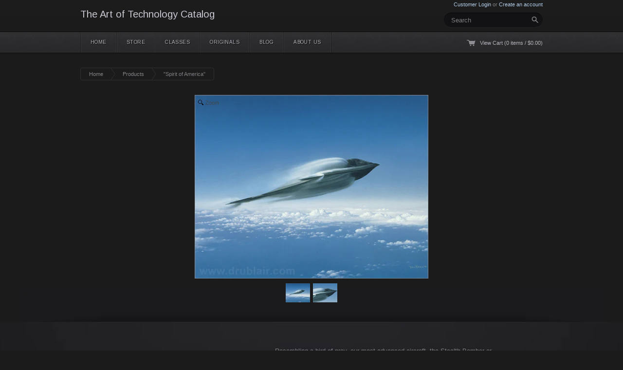

--- FILE ---
content_type: text/html; charset=utf-8
request_url: https://www.drublair.com/products/spirit-of-america
body_size: 14646
content:
<!DOCTYPE html>
<!--[if lt IE 7 ]> <html class="no-js ie6" lang="en"> <![endif]-->
<!--[if IE 7 ]>    <html class="no-js ie7" lang="en"> <![endif]-->
<!--[if IE 8 ]>    <html class="no-js ie8" lang="en"> <![endif]-->
<!--[if (gte IE 9)|!(IE)]><!--> <html class="no-js" lang="en"> <!--<![endif]-->
<head>
	
	<!--
	==========================================================================
	 ____                     ___       __  __                                
	/\  _`\  __              /\_ \     /\ \/\ \          __                   
	\ \ \L\ \\_\  __  _    __\//\ \    \ \ \ \ \    ___ /\_\    ___    ___    
	 \ \ ,__//\ \/\ \/'\ /'__`\\ \ \    \ \ \ \ \ /' _ `\/\ \  / __`\/' _ `\  
	  \ \ \/ \ \ \/>  <//\  __/ \_\ \_   \ \ \_\ \/\ \/\ \ \ \/\ \L\ \\ \/\ \ 
	   \ \_\  \ \_\\_/\_\ \____\/\____\   \ \_____\ \_\ \_\ \_\ \____/ \_\ \_\
	    \/_/   \/_///\/_/\/____/\/____/    \/_____/\/_/\/_/\/_/\/___/ \/_/\/_/
	==========================================================================
	   Technophile v1.0.11
	   Updated: November 7, 2012
	   Website: http://pixelunion.net
	   Themes: http://themes.shopify.com/designers/pixel-union
	   Support: support@pixelunion.net
	========================================================================== 
	-->
	
   <meta charset="utf-8"/>
   <meta http-equiv="X-UA-Compatible" content="IE=edge,chrome=1"/>
   <meta name="viewport" content="width=device-width, initial-scale=1.0">
   <title>The Art of Technology Catalog &mdash; &quot;Spirit of America&quot;</title>
   
   <meta name="copyright" content="The Art of Technology Catalog" />
   <link rel="shortcut icon" href="//www.drublair.com/cdn/shop/t/2/assets/favicon.png?v=1354825873"/>
   
   <!-- stylesheets -->
   <link href="//www.drublair.com/cdn/shop/t/2/assets/theme.css?v=15424602228355058791703079544" rel="stylesheet" type="text/css" media="all" />
   <link href="//www.drublair.com/cdn/shop/t/2/assets/dark.css?v=159958355926601249531703079544" rel="stylesheet" type="text/css" media="all" />   
   <link rel="stylesheet" href="//fonts.googleapis.com/css?family=Arimo:400,400italic,700,700italic"/>
   
   <!-- javascript -->
   <script type="text/javascript">(function(B,C){B[C]=B[C].replace(/\bno-js\b/,'js')})(document.documentElement,'className');</script>
   <script src="//www.drublair.com/cdn/shop/t/2/assets/jquery-1.6.4.min.js?v=1353636571" type="text/javascript"></script>
   <script src="//www.drublair.com/cdn/shop/t/2/assets/jquery.imagesloaded.min.js?v=1353636571" type="text/javascript"></script>
   <script src="//www.drublair.com/cdn/shop/t/2/assets/jquery.jscrollpane.min.js?v=1353636571" type="text/javascript"></script>
   <script src="//www.drublair.com/cdn/shop/t/2/assets/jquery.slides.min.js?v=1353636572" type="text/javascript"></script>
   <script src="//www.drublair.com/cdn/shop/t/2/assets/jquery.cycle.all.js?v=1353975206" type="text/javascript"></script>
   <script src="//www.drublair.com/cdn/shop/t/2/assets/jquery.mousewheel.min.js?v=1353636571" type="text/javascript"></script>
   <script src="//www.drublair.com/cdn/shop/t/2/assets/jquery.tools-tabs.min.js?v=1353636572" type="text/javascript"></script>
   <script src="//www.drublair.com/cdn/shop/t/2/assets/jquery.easing.min.js?v=1353636571" type="text/javascript"></script>
   <script src="//www.drublair.com/cdn/shopifycloud/storefront/assets/themes_support/option_selection-b017cd28.js" type="text/javascript"></script>
   <script src="//www.drublair.com/cdn/shop/t/2/assets/app.js?v=80821609818175420951424579645" type="text/javascript"></script>
   
   
   
   <script>window.performance && window.performance.mark && window.performance.mark('shopify.content_for_header.start');</script><meta id="shopify-digital-wallet" name="shopify-digital-wallet" content="/1963180/digital_wallets/dialog">
<meta name="shopify-checkout-api-token" content="b620c0ae11bd5e04573f5ab1afff14f1">
<meta id="in-context-paypal-metadata" data-shop-id="1963180" data-venmo-supported="true" data-environment="production" data-locale="en_US" data-paypal-v4="true" data-currency="USD">
<link rel="alternate" type="application/json+oembed" href="https://www.drublair.com/products/spirit-of-america.oembed">
<script async="async" src="/checkouts/internal/preloads.js?locale=en-US"></script>
<link rel="preconnect" href="https://shop.app" crossorigin="anonymous">
<script async="async" src="https://shop.app/checkouts/internal/preloads.js?locale=en-US&shop_id=1963180" crossorigin="anonymous"></script>
<script id="shopify-features" type="application/json">{"accessToken":"b620c0ae11bd5e04573f5ab1afff14f1","betas":["rich-media-storefront-analytics"],"domain":"www.drublair.com","predictiveSearch":true,"shopId":1963180,"locale":"en"}</script>
<script>var Shopify = Shopify || {};
Shopify.shop = "blair-art-studios.myshopify.com";
Shopify.locale = "en";
Shopify.currency = {"active":"USD","rate":"1.0"};
Shopify.country = "US";
Shopify.theme = {"name":"Technophile","id":3638780,"schema_name":null,"schema_version":null,"theme_store_id":null,"role":"main"};
Shopify.theme.handle = "null";
Shopify.theme.style = {"id":null,"handle":null};
Shopify.cdnHost = "www.drublair.com/cdn";
Shopify.routes = Shopify.routes || {};
Shopify.routes.root = "/";</script>
<script type="module">!function(o){(o.Shopify=o.Shopify||{}).modules=!0}(window);</script>
<script>!function(o){function n(){var o=[];function n(){o.push(Array.prototype.slice.apply(arguments))}return n.q=o,n}var t=o.Shopify=o.Shopify||{};t.loadFeatures=n(),t.autoloadFeatures=n()}(window);</script>
<script>
  window.ShopifyPay = window.ShopifyPay || {};
  window.ShopifyPay.apiHost = "shop.app\/pay";
  window.ShopifyPay.redirectState = null;
</script>
<script id="shop-js-analytics" type="application/json">{"pageType":"product"}</script>
<script defer="defer" async type="module" src="//www.drublair.com/cdn/shopifycloud/shop-js/modules/v2/client.init-shop-cart-sync_BdyHc3Nr.en.esm.js"></script>
<script defer="defer" async type="module" src="//www.drublair.com/cdn/shopifycloud/shop-js/modules/v2/chunk.common_Daul8nwZ.esm.js"></script>
<script type="module">
  await import("//www.drublair.com/cdn/shopifycloud/shop-js/modules/v2/client.init-shop-cart-sync_BdyHc3Nr.en.esm.js");
await import("//www.drublair.com/cdn/shopifycloud/shop-js/modules/v2/chunk.common_Daul8nwZ.esm.js");

  window.Shopify.SignInWithShop?.initShopCartSync?.({"fedCMEnabled":true,"windoidEnabled":true});

</script>
<script>
  window.Shopify = window.Shopify || {};
  if (!window.Shopify.featureAssets) window.Shopify.featureAssets = {};
  window.Shopify.featureAssets['shop-js'] = {"shop-cart-sync":["modules/v2/client.shop-cart-sync_QYOiDySF.en.esm.js","modules/v2/chunk.common_Daul8nwZ.esm.js"],"init-fed-cm":["modules/v2/client.init-fed-cm_DchLp9rc.en.esm.js","modules/v2/chunk.common_Daul8nwZ.esm.js"],"shop-button":["modules/v2/client.shop-button_OV7bAJc5.en.esm.js","modules/v2/chunk.common_Daul8nwZ.esm.js"],"init-windoid":["modules/v2/client.init-windoid_DwxFKQ8e.en.esm.js","modules/v2/chunk.common_Daul8nwZ.esm.js"],"shop-cash-offers":["modules/v2/client.shop-cash-offers_DWtL6Bq3.en.esm.js","modules/v2/chunk.common_Daul8nwZ.esm.js","modules/v2/chunk.modal_CQq8HTM6.esm.js"],"shop-toast-manager":["modules/v2/client.shop-toast-manager_CX9r1SjA.en.esm.js","modules/v2/chunk.common_Daul8nwZ.esm.js"],"init-shop-email-lookup-coordinator":["modules/v2/client.init-shop-email-lookup-coordinator_UhKnw74l.en.esm.js","modules/v2/chunk.common_Daul8nwZ.esm.js"],"pay-button":["modules/v2/client.pay-button_DzxNnLDY.en.esm.js","modules/v2/chunk.common_Daul8nwZ.esm.js"],"avatar":["modules/v2/client.avatar_BTnouDA3.en.esm.js"],"init-shop-cart-sync":["modules/v2/client.init-shop-cart-sync_BdyHc3Nr.en.esm.js","modules/v2/chunk.common_Daul8nwZ.esm.js"],"shop-login-button":["modules/v2/client.shop-login-button_D8B466_1.en.esm.js","modules/v2/chunk.common_Daul8nwZ.esm.js","modules/v2/chunk.modal_CQq8HTM6.esm.js"],"init-customer-accounts-sign-up":["modules/v2/client.init-customer-accounts-sign-up_C8fpPm4i.en.esm.js","modules/v2/client.shop-login-button_D8B466_1.en.esm.js","modules/v2/chunk.common_Daul8nwZ.esm.js","modules/v2/chunk.modal_CQq8HTM6.esm.js"],"init-shop-for-new-customer-accounts":["modules/v2/client.init-shop-for-new-customer-accounts_CVTO0Ztu.en.esm.js","modules/v2/client.shop-login-button_D8B466_1.en.esm.js","modules/v2/chunk.common_Daul8nwZ.esm.js","modules/v2/chunk.modal_CQq8HTM6.esm.js"],"init-customer-accounts":["modules/v2/client.init-customer-accounts_dRgKMfrE.en.esm.js","modules/v2/client.shop-login-button_D8B466_1.en.esm.js","modules/v2/chunk.common_Daul8nwZ.esm.js","modules/v2/chunk.modal_CQq8HTM6.esm.js"],"shop-follow-button":["modules/v2/client.shop-follow-button_CkZpjEct.en.esm.js","modules/v2/chunk.common_Daul8nwZ.esm.js","modules/v2/chunk.modal_CQq8HTM6.esm.js"],"lead-capture":["modules/v2/client.lead-capture_BntHBhfp.en.esm.js","modules/v2/chunk.common_Daul8nwZ.esm.js","modules/v2/chunk.modal_CQq8HTM6.esm.js"],"checkout-modal":["modules/v2/client.checkout-modal_CfxcYbTm.en.esm.js","modules/v2/chunk.common_Daul8nwZ.esm.js","modules/v2/chunk.modal_CQq8HTM6.esm.js"],"shop-login":["modules/v2/client.shop-login_Da4GZ2H6.en.esm.js","modules/v2/chunk.common_Daul8nwZ.esm.js","modules/v2/chunk.modal_CQq8HTM6.esm.js"],"payment-terms":["modules/v2/client.payment-terms_MV4M3zvL.en.esm.js","modules/v2/chunk.common_Daul8nwZ.esm.js","modules/v2/chunk.modal_CQq8HTM6.esm.js"]};
</script>
<script id="__st">var __st={"a":1963180,"offset":-18000,"reqid":"6f904fd6-95f9-4cc7-a69e-dc606bf651d4-1768979392","pageurl":"www.drublair.com\/products\/spirit-of-america","u":"8f9c3d116ad7","p":"product","rtyp":"product","rid":112548310};</script>
<script>window.ShopifyPaypalV4VisibilityTracking = true;</script>
<script id="captcha-bootstrap">!function(){'use strict';const t='contact',e='account',n='new_comment',o=[[t,t],['blogs',n],['comments',n],[t,'customer']],c=[[e,'customer_login'],[e,'guest_login'],[e,'recover_customer_password'],[e,'create_customer']],r=t=>t.map((([t,e])=>`form[action*='/${t}']:not([data-nocaptcha='true']) input[name='form_type'][value='${e}']`)).join(','),a=t=>()=>t?[...document.querySelectorAll(t)].map((t=>t.form)):[];function s(){const t=[...o],e=r(t);return a(e)}const i='password',u='form_key',d=['recaptcha-v3-token','g-recaptcha-response','h-captcha-response',i],f=()=>{try{return window.sessionStorage}catch{return}},m='__shopify_v',_=t=>t.elements[u];function p(t,e,n=!1){try{const o=window.sessionStorage,c=JSON.parse(o.getItem(e)),{data:r}=function(t){const{data:e,action:n}=t;return t[m]||n?{data:e,action:n}:{data:t,action:n}}(c);for(const[e,n]of Object.entries(r))t.elements[e]&&(t.elements[e].value=n);n&&o.removeItem(e)}catch(o){console.error('form repopulation failed',{error:o})}}const l='form_type',E='cptcha';function T(t){t.dataset[E]=!0}const w=window,h=w.document,L='Shopify',v='ce_forms',y='captcha';let A=!1;((t,e)=>{const n=(g='f06e6c50-85a8-45c8-87d0-21a2b65856fe',I='https://cdn.shopify.com/shopifycloud/storefront-forms-hcaptcha/ce_storefront_forms_captcha_hcaptcha.v1.5.2.iife.js',D={infoText:'Protected by hCaptcha',privacyText:'Privacy',termsText:'Terms'},(t,e,n)=>{const o=w[L][v],c=o.bindForm;if(c)return c(t,g,e,D).then(n);var r;o.q.push([[t,g,e,D],n]),r=I,A||(h.body.append(Object.assign(h.createElement('script'),{id:'captcha-provider',async:!0,src:r})),A=!0)});var g,I,D;w[L]=w[L]||{},w[L][v]=w[L][v]||{},w[L][v].q=[],w[L][y]=w[L][y]||{},w[L][y].protect=function(t,e){n(t,void 0,e),T(t)},Object.freeze(w[L][y]),function(t,e,n,w,h,L){const[v,y,A,g]=function(t,e,n){const i=e?o:[],u=t?c:[],d=[...i,...u],f=r(d),m=r(i),_=r(d.filter((([t,e])=>n.includes(e))));return[a(f),a(m),a(_),s()]}(w,h,L),I=t=>{const e=t.target;return e instanceof HTMLFormElement?e:e&&e.form},D=t=>v().includes(t);t.addEventListener('submit',(t=>{const e=I(t);if(!e)return;const n=D(e)&&!e.dataset.hcaptchaBound&&!e.dataset.recaptchaBound,o=_(e),c=g().includes(e)&&(!o||!o.value);(n||c)&&t.preventDefault(),c&&!n&&(function(t){try{if(!f())return;!function(t){const e=f();if(!e)return;const n=_(t);if(!n)return;const o=n.value;o&&e.removeItem(o)}(t);const e=Array.from(Array(32),(()=>Math.random().toString(36)[2])).join('');!function(t,e){_(t)||t.append(Object.assign(document.createElement('input'),{type:'hidden',name:u})),t.elements[u].value=e}(t,e),function(t,e){const n=f();if(!n)return;const o=[...t.querySelectorAll(`input[type='${i}']`)].map((({name:t})=>t)),c=[...d,...o],r={};for(const[a,s]of new FormData(t).entries())c.includes(a)||(r[a]=s);n.setItem(e,JSON.stringify({[m]:1,action:t.action,data:r}))}(t,e)}catch(e){console.error('failed to persist form',e)}}(e),e.submit())}));const S=(t,e)=>{t&&!t.dataset[E]&&(n(t,e.some((e=>e===t))),T(t))};for(const o of['focusin','change'])t.addEventListener(o,(t=>{const e=I(t);D(e)&&S(e,y())}));const B=e.get('form_key'),M=e.get(l),P=B&&M;t.addEventListener('DOMContentLoaded',(()=>{const t=y();if(P)for(const e of t)e.elements[l].value===M&&p(e,B);[...new Set([...A(),...v().filter((t=>'true'===t.dataset.shopifyCaptcha))])].forEach((e=>S(e,t)))}))}(h,new URLSearchParams(w.location.search),n,t,e,['guest_login'])})(!0,!0)}();</script>
<script integrity="sha256-4kQ18oKyAcykRKYeNunJcIwy7WH5gtpwJnB7kiuLZ1E=" data-source-attribution="shopify.loadfeatures" defer="defer" src="//www.drublair.com/cdn/shopifycloud/storefront/assets/storefront/load_feature-a0a9edcb.js" crossorigin="anonymous"></script>
<script crossorigin="anonymous" defer="defer" src="//www.drublair.com/cdn/shopifycloud/storefront/assets/shopify_pay/storefront-65b4c6d7.js?v=20250812"></script>
<script data-source-attribution="shopify.dynamic_checkout.dynamic.init">var Shopify=Shopify||{};Shopify.PaymentButton=Shopify.PaymentButton||{isStorefrontPortableWallets:!0,init:function(){window.Shopify.PaymentButton.init=function(){};var t=document.createElement("script");t.src="https://www.drublair.com/cdn/shopifycloud/portable-wallets/latest/portable-wallets.en.js",t.type="module",document.head.appendChild(t)}};
</script>
<script data-source-attribution="shopify.dynamic_checkout.buyer_consent">
  function portableWalletsHideBuyerConsent(e){var t=document.getElementById("shopify-buyer-consent"),n=document.getElementById("shopify-subscription-policy-button");t&&n&&(t.classList.add("hidden"),t.setAttribute("aria-hidden","true"),n.removeEventListener("click",e))}function portableWalletsShowBuyerConsent(e){var t=document.getElementById("shopify-buyer-consent"),n=document.getElementById("shopify-subscription-policy-button");t&&n&&(t.classList.remove("hidden"),t.removeAttribute("aria-hidden"),n.addEventListener("click",e))}window.Shopify?.PaymentButton&&(window.Shopify.PaymentButton.hideBuyerConsent=portableWalletsHideBuyerConsent,window.Shopify.PaymentButton.showBuyerConsent=portableWalletsShowBuyerConsent);
</script>
<script data-source-attribution="shopify.dynamic_checkout.cart.bootstrap">document.addEventListener("DOMContentLoaded",(function(){function t(){return document.querySelector("shopify-accelerated-checkout-cart, shopify-accelerated-checkout")}if(t())Shopify.PaymentButton.init();else{new MutationObserver((function(e,n){t()&&(Shopify.PaymentButton.init(),n.disconnect())})).observe(document.body,{childList:!0,subtree:!0})}}));
</script>
<link id="shopify-accelerated-checkout-styles" rel="stylesheet" media="screen" href="https://www.drublair.com/cdn/shopifycloud/portable-wallets/latest/accelerated-checkout-backwards-compat.css" crossorigin="anonymous">
<style id="shopify-accelerated-checkout-cart">
        #shopify-buyer-consent {
  margin-top: 1em;
  display: inline-block;
  width: 100%;
}

#shopify-buyer-consent.hidden {
  display: none;
}

#shopify-subscription-policy-button {
  background: none;
  border: none;
  padding: 0;
  text-decoration: underline;
  font-size: inherit;
  cursor: pointer;
}

#shopify-subscription-policy-button::before {
  box-shadow: none;
}

      </style>

<script>window.performance && window.performance.mark && window.performance.mark('shopify.content_for_header.end');</script>
   
   <script type="text/javascript">
   //<![CDATA[
   spinnerURL = '//www.drublair.com/cdn/shop/t/2/assets/fp_slider_loader_blk.gif?v=1353636569';
   
   showTweets = false;
   
    //]]>
   </script>
   

	
    <script src="//www.drublair.com/cdn/shop/t/2/assets/magiczoomplus.js?v=1354167618" type="text/javascript"></script>
    <link href="//www.drublair.com/cdn/shop/t/2/assets/magiczoomplus.css?v=1354107134" rel="stylesheet" type="text/css" media="all" />
    <script type="text/javascript">
    MagicZoomPlus.options = {
		'zoom-width':200,
		'zoom-height':200,
		'zoom-position':'inner',
		'zoom-align':'top',
		'zoom-distance':15,
		'expand-size':'fit-screen',
		'expand-position':'center',
		'expand-align':'image',
		'expand-effect':'back',
		'restore-effect':'linear',
		'expand-speed':500,
		'restore-speed':500,
		'expand-trigger':'click',
		'expand-trigger-delay':200,
		'restore-trigger':'mouseout',
		'keep-thumbnail':true,
		'opacity':50,
		'opacity-reverse':false,
		'zoom-fade':true,
		'zoom-window-effect':false,
		'zoom-fade-in-speed':200,
		'zoom-fade-out-speed':200,
		'fps':25,
		'smoothing':true,
		'smoothing-speed':40,
		'pan-zoom':true,
		'selectors-change':'click',
		'selectors-class':'',
		'preload-selectors-small':true,
		'preload-selectors-big':false,
		'selectors-effect':'dissolve',
		'selectors-effect-speed':400,
		'selectors-mouseover-delay':60,
		'initialize-on':'load',
		'show-loading':true,
		'loading-msg':'Loading zoom...',
		'loading-opacity':75,
		'loading-position-x':-1,
		'loading-position-y':-1,
		'show-title':false,
		'caption-width':300,
		'caption-height':300,
		'caption-position':'bottom',
		'caption-speed':250,
		'right-click':'false',
		'background-opacity':30,
		'background-color':'#000000',
		'background-speed':200,
		'buttons':'show',
		'buttons-display':'previous, next, close',
		'buttons-position':'auto',
		'disable-expand':true,
		'disable-zoom':false,
		'always-show-zoom':false,
		'drag-mode':false,
		'move-on-click':true,
		'x':-1,
		'y':-1,
		'preserve-position':false,
		'fit-zoom-window':true,
		'click-to-activate':false,
		'click-to-deactivate':false,
		'entire-image':false,
		'slideshow-effect':'dissolve',
		'slideshow-loop':true,
		'slideshow-speed':800,
		'z-index':10001,
		'keyboard':true,
		'keyboard-ctrl':false,
		'hint':true,
		'hint-text':'Zoom',
		'hint-position':'tl',
		'hint-opacity':90
    }
    </script>

<script type="text/javascript">
MagicZoomPlus.lang = {
		
}
</script><link rel="canonical" href="https://www.drublair.com/products/spirit-of-america">
<meta property="og:image" content="https://cdn.shopify.com/s/files/1/0196/3180/products/spiritofamerica.jpg?v=1353755159" />
<meta property="og:image:secure_url" content="https://cdn.shopify.com/s/files/1/0196/3180/products/spiritofamerica.jpg?v=1353755159" />
<meta property="og:image:width" content="700" />
<meta property="og:image:height" content="550" />
<link href="https://monorail-edge.shopifysvc.com" rel="dns-prefetch">
<script>(function(){if ("sendBeacon" in navigator && "performance" in window) {try {var session_token_from_headers = performance.getEntriesByType('navigation')[0].serverTiming.find(x => x.name == '_s').description;} catch {var session_token_from_headers = undefined;}var session_cookie_matches = document.cookie.match(/_shopify_s=([^;]*)/);var session_token_from_cookie = session_cookie_matches && session_cookie_matches.length === 2 ? session_cookie_matches[1] : "";var session_token = session_token_from_headers || session_token_from_cookie || "";function handle_abandonment_event(e) {var entries = performance.getEntries().filter(function(entry) {return /monorail-edge.shopifysvc.com/.test(entry.name);});if (!window.abandonment_tracked && entries.length === 0) {window.abandonment_tracked = true;var currentMs = Date.now();var navigation_start = performance.timing.navigationStart;var payload = {shop_id: 1963180,url: window.location.href,navigation_start,duration: currentMs - navigation_start,session_token,page_type: "product"};window.navigator.sendBeacon("https://monorail-edge.shopifysvc.com/v1/produce", JSON.stringify({schema_id: "online_store_buyer_site_abandonment/1.1",payload: payload,metadata: {event_created_at_ms: currentMs,event_sent_at_ms: currentMs}}));}}window.addEventListener('pagehide', handle_abandonment_event);}}());</script>
<script id="web-pixels-manager-setup">(function e(e,d,r,n,o){if(void 0===o&&(o={}),!Boolean(null===(a=null===(i=window.Shopify)||void 0===i?void 0:i.analytics)||void 0===a?void 0:a.replayQueue)){var i,a;window.Shopify=window.Shopify||{};var t=window.Shopify;t.analytics=t.analytics||{};var s=t.analytics;s.replayQueue=[],s.publish=function(e,d,r){return s.replayQueue.push([e,d,r]),!0};try{self.performance.mark("wpm:start")}catch(e){}var l=function(){var e={modern:/Edge?\/(1{2}[4-9]|1[2-9]\d|[2-9]\d{2}|\d{4,})\.\d+(\.\d+|)|Firefox\/(1{2}[4-9]|1[2-9]\d|[2-9]\d{2}|\d{4,})\.\d+(\.\d+|)|Chrom(ium|e)\/(9{2}|\d{3,})\.\d+(\.\d+|)|(Maci|X1{2}).+ Version\/(15\.\d+|(1[6-9]|[2-9]\d|\d{3,})\.\d+)([,.]\d+|)( \(\w+\)|)( Mobile\/\w+|) Safari\/|Chrome.+OPR\/(9{2}|\d{3,})\.\d+\.\d+|(CPU[ +]OS|iPhone[ +]OS|CPU[ +]iPhone|CPU IPhone OS|CPU iPad OS)[ +]+(15[._]\d+|(1[6-9]|[2-9]\d|\d{3,})[._]\d+)([._]\d+|)|Android:?[ /-](13[3-9]|1[4-9]\d|[2-9]\d{2}|\d{4,})(\.\d+|)(\.\d+|)|Android.+Firefox\/(13[5-9]|1[4-9]\d|[2-9]\d{2}|\d{4,})\.\d+(\.\d+|)|Android.+Chrom(ium|e)\/(13[3-9]|1[4-9]\d|[2-9]\d{2}|\d{4,})\.\d+(\.\d+|)|SamsungBrowser\/([2-9]\d|\d{3,})\.\d+/,legacy:/Edge?\/(1[6-9]|[2-9]\d|\d{3,})\.\d+(\.\d+|)|Firefox\/(5[4-9]|[6-9]\d|\d{3,})\.\d+(\.\d+|)|Chrom(ium|e)\/(5[1-9]|[6-9]\d|\d{3,})\.\d+(\.\d+|)([\d.]+$|.*Safari\/(?![\d.]+ Edge\/[\d.]+$))|(Maci|X1{2}).+ Version\/(10\.\d+|(1[1-9]|[2-9]\d|\d{3,})\.\d+)([,.]\d+|)( \(\w+\)|)( Mobile\/\w+|) Safari\/|Chrome.+OPR\/(3[89]|[4-9]\d|\d{3,})\.\d+\.\d+|(CPU[ +]OS|iPhone[ +]OS|CPU[ +]iPhone|CPU IPhone OS|CPU iPad OS)[ +]+(10[._]\d+|(1[1-9]|[2-9]\d|\d{3,})[._]\d+)([._]\d+|)|Android:?[ /-](13[3-9]|1[4-9]\d|[2-9]\d{2}|\d{4,})(\.\d+|)(\.\d+|)|Mobile Safari.+OPR\/([89]\d|\d{3,})\.\d+\.\d+|Android.+Firefox\/(13[5-9]|1[4-9]\d|[2-9]\d{2}|\d{4,})\.\d+(\.\d+|)|Android.+Chrom(ium|e)\/(13[3-9]|1[4-9]\d|[2-9]\d{2}|\d{4,})\.\d+(\.\d+|)|Android.+(UC? ?Browser|UCWEB|U3)[ /]?(15\.([5-9]|\d{2,})|(1[6-9]|[2-9]\d|\d{3,})\.\d+)\.\d+|SamsungBrowser\/(5\.\d+|([6-9]|\d{2,})\.\d+)|Android.+MQ{2}Browser\/(14(\.(9|\d{2,})|)|(1[5-9]|[2-9]\d|\d{3,})(\.\d+|))(\.\d+|)|K[Aa][Ii]OS\/(3\.\d+|([4-9]|\d{2,})\.\d+)(\.\d+|)/},d=e.modern,r=e.legacy,n=navigator.userAgent;return n.match(d)?"modern":n.match(r)?"legacy":"unknown"}(),u="modern"===l?"modern":"legacy",c=(null!=n?n:{modern:"",legacy:""})[u],f=function(e){return[e.baseUrl,"/wpm","/b",e.hashVersion,"modern"===e.buildTarget?"m":"l",".js"].join("")}({baseUrl:d,hashVersion:r,buildTarget:u}),m=function(e){var d=e.version,r=e.bundleTarget,n=e.surface,o=e.pageUrl,i=e.monorailEndpoint;return{emit:function(e){var a=e.status,t=e.errorMsg,s=(new Date).getTime(),l=JSON.stringify({metadata:{event_sent_at_ms:s},events:[{schema_id:"web_pixels_manager_load/3.1",payload:{version:d,bundle_target:r,page_url:o,status:a,surface:n,error_msg:t},metadata:{event_created_at_ms:s}}]});if(!i)return console&&console.warn&&console.warn("[Web Pixels Manager] No Monorail endpoint provided, skipping logging."),!1;try{return self.navigator.sendBeacon.bind(self.navigator)(i,l)}catch(e){}var u=new XMLHttpRequest;try{return u.open("POST",i,!0),u.setRequestHeader("Content-Type","text/plain"),u.send(l),!0}catch(e){return console&&console.warn&&console.warn("[Web Pixels Manager] Got an unhandled error while logging to Monorail."),!1}}}}({version:r,bundleTarget:l,surface:e.surface,pageUrl:self.location.href,monorailEndpoint:e.monorailEndpoint});try{o.browserTarget=l,function(e){var d=e.src,r=e.async,n=void 0===r||r,o=e.onload,i=e.onerror,a=e.sri,t=e.scriptDataAttributes,s=void 0===t?{}:t,l=document.createElement("script"),u=document.querySelector("head"),c=document.querySelector("body");if(l.async=n,l.src=d,a&&(l.integrity=a,l.crossOrigin="anonymous"),s)for(var f in s)if(Object.prototype.hasOwnProperty.call(s,f))try{l.dataset[f]=s[f]}catch(e){}if(o&&l.addEventListener("load",o),i&&l.addEventListener("error",i),u)u.appendChild(l);else{if(!c)throw new Error("Did not find a head or body element to append the script");c.appendChild(l)}}({src:f,async:!0,onload:function(){if(!function(){var e,d;return Boolean(null===(d=null===(e=window.Shopify)||void 0===e?void 0:e.analytics)||void 0===d?void 0:d.initialized)}()){var d=window.webPixelsManager.init(e)||void 0;if(d){var r=window.Shopify.analytics;r.replayQueue.forEach((function(e){var r=e[0],n=e[1],o=e[2];d.publishCustomEvent(r,n,o)})),r.replayQueue=[],r.publish=d.publishCustomEvent,r.visitor=d.visitor,r.initialized=!0}}},onerror:function(){return m.emit({status:"failed",errorMsg:"".concat(f," has failed to load")})},sri:function(e){var d=/^sha384-[A-Za-z0-9+/=]+$/;return"string"==typeof e&&d.test(e)}(c)?c:"",scriptDataAttributes:o}),m.emit({status:"loading"})}catch(e){m.emit({status:"failed",errorMsg:(null==e?void 0:e.message)||"Unknown error"})}}})({shopId: 1963180,storefrontBaseUrl: "https://www.drublair.com",extensionsBaseUrl: "https://extensions.shopifycdn.com/cdn/shopifycloud/web-pixels-manager",monorailEndpoint: "https://monorail-edge.shopifysvc.com/unstable/produce_batch",surface: "storefront-renderer",enabledBetaFlags: ["2dca8a86"],webPixelsConfigList: [{"id":"shopify-app-pixel","configuration":"{}","eventPayloadVersion":"v1","runtimeContext":"STRICT","scriptVersion":"0450","apiClientId":"shopify-pixel","type":"APP","privacyPurposes":["ANALYTICS","MARKETING"]},{"id":"shopify-custom-pixel","eventPayloadVersion":"v1","runtimeContext":"LAX","scriptVersion":"0450","apiClientId":"shopify-pixel","type":"CUSTOM","privacyPurposes":["ANALYTICS","MARKETING"]}],isMerchantRequest: false,initData: {"shop":{"name":"The Art of Technology Catalog","paymentSettings":{"currencyCode":"USD"},"myshopifyDomain":"blair-art-studios.myshopify.com","countryCode":"US","storefrontUrl":"https:\/\/www.drublair.com"},"customer":null,"cart":null,"checkout":null,"productVariants":[{"price":{"amount":65.0,"currencyCode":"USD"},"product":{"title":"\"Spirit of America\"","vendor":"Blair Studios","id":"112548310","untranslatedTitle":"\"Spirit of America\"","url":"\/products\/spirit-of-america","type":"Fine Art Print"},"id":"257434206","image":{"src":"\/\/www.drublair.com\/cdn\/shop\/products\/spiritofamerica.jpg?v=1353755159"},"sku":"L SPIRIT","title":"Spirit of America 22\" x 30\" signed print","untranslatedTitle":"Spirit of America 22\" x 30\" signed print"},{"price":{"amount":165.0,"currencyCode":"USD"},"product":{"title":"\"Spirit of America\"","vendor":"Blair Studios","id":"112548310","untranslatedTitle":"\"Spirit of America\"","url":"\/products\/spirit-of-america","type":"Fine Art Print"},"id":"257434208","image":{"src":"\/\/www.drublair.com\/cdn\/shop\/products\/spiritofamerica.jpg?v=1353755159"},"sku":"A SPIRIT","title":"Spirit of America 22\" x 30\" Artist Proof $165","untranslatedTitle":"Spirit of America 22\" x 30\" Artist Proof $165"},{"price":{"amount":40.0,"currencyCode":"USD"},"product":{"title":"\"Spirit of America\"","vendor":"Blair Studios","id":"112548310","untranslatedTitle":"\"Spirit of America\"","url":"\/products\/spirit-of-america","type":"Fine Art Print"},"id":"257434210","image":{"src":"\/\/www.drublair.com\/cdn\/shop\/products\/spiritofamerica.jpg?v=1353755159"},"sku":"M SPIRIT","title":"Spirit of America  11\"x 15\" unsigned print $40.00","untranslatedTitle":"Spirit of America  11\"x 15\" unsigned print $40.00"},{"price":{"amount":495.0,"currencyCode":"USD"},"product":{"title":"\"Spirit of America\"","vendor":"Blair Studios","id":"112548310","untranslatedTitle":"\"Spirit of America\"","url":"\/products\/spirit-of-america","type":"Fine Art Print"},"id":"257434212","image":{"src":"\/\/www.drublair.com\/cdn\/shop\/products\/spiritofamerica.jpg?v=1353755159"},"sku":"G SPIRIT","title":"Spirit of America  26\" x 38\" Giclee $495.00","untranslatedTitle":"Spirit of America  26\" x 38\" Giclee $495.00"}],"purchasingCompany":null},},"https://www.drublair.com/cdn","fcfee988w5aeb613cpc8e4bc33m6693e112",{"modern":"","legacy":""},{"shopId":"1963180","storefrontBaseUrl":"https:\/\/www.drublair.com","extensionBaseUrl":"https:\/\/extensions.shopifycdn.com\/cdn\/shopifycloud\/web-pixels-manager","surface":"storefront-renderer","enabledBetaFlags":"[\"2dca8a86\"]","isMerchantRequest":"false","hashVersion":"fcfee988w5aeb613cpc8e4bc33m6693e112","publish":"custom","events":"[[\"page_viewed\",{}],[\"product_viewed\",{\"productVariant\":{\"price\":{\"amount\":65.0,\"currencyCode\":\"USD\"},\"product\":{\"title\":\"\\\"Spirit of America\\\"\",\"vendor\":\"Blair Studios\",\"id\":\"112548310\",\"untranslatedTitle\":\"\\\"Spirit of America\\\"\",\"url\":\"\/products\/spirit-of-america\",\"type\":\"Fine Art Print\"},\"id\":\"257434206\",\"image\":{\"src\":\"\/\/www.drublair.com\/cdn\/shop\/products\/spiritofamerica.jpg?v=1353755159\"},\"sku\":\"L SPIRIT\",\"title\":\"Spirit of America 22\\\" x 30\\\" signed print\",\"untranslatedTitle\":\"Spirit of America 22\\\" x 30\\\" signed print\"}}]]"});</script><script>
  window.ShopifyAnalytics = window.ShopifyAnalytics || {};
  window.ShopifyAnalytics.meta = window.ShopifyAnalytics.meta || {};
  window.ShopifyAnalytics.meta.currency = 'USD';
  var meta = {"product":{"id":112548310,"gid":"gid:\/\/shopify\/Product\/112548310","vendor":"Blair Studios","type":"Fine Art Print","handle":"spirit-of-america","variants":[{"id":257434206,"price":6500,"name":"\"Spirit of America\" - Spirit of America 22\" x 30\" signed print","public_title":"Spirit of America 22\" x 30\" signed print","sku":"L SPIRIT"},{"id":257434208,"price":16500,"name":"\"Spirit of America\" - Spirit of America 22\" x 30\" Artist Proof $165","public_title":"Spirit of America 22\" x 30\" Artist Proof $165","sku":"A SPIRIT"},{"id":257434210,"price":4000,"name":"\"Spirit of America\" - Spirit of America  11\"x 15\" unsigned print $40.00","public_title":"Spirit of America  11\"x 15\" unsigned print $40.00","sku":"M SPIRIT"},{"id":257434212,"price":49500,"name":"\"Spirit of America\" - Spirit of America  26\" x 38\" Giclee $495.00","public_title":"Spirit of America  26\" x 38\" Giclee $495.00","sku":"G SPIRIT"}],"remote":false},"page":{"pageType":"product","resourceType":"product","resourceId":112548310,"requestId":"6f904fd6-95f9-4cc7-a69e-dc606bf651d4-1768979392"}};
  for (var attr in meta) {
    window.ShopifyAnalytics.meta[attr] = meta[attr];
  }
</script>
<script class="analytics">
  (function () {
    var customDocumentWrite = function(content) {
      var jquery = null;

      if (window.jQuery) {
        jquery = window.jQuery;
      } else if (window.Checkout && window.Checkout.$) {
        jquery = window.Checkout.$;
      }

      if (jquery) {
        jquery('body').append(content);
      }
    };

    var hasLoggedConversion = function(token) {
      if (token) {
        return document.cookie.indexOf('loggedConversion=' + token) !== -1;
      }
      return false;
    }

    var setCookieIfConversion = function(token) {
      if (token) {
        var twoMonthsFromNow = new Date(Date.now());
        twoMonthsFromNow.setMonth(twoMonthsFromNow.getMonth() + 2);

        document.cookie = 'loggedConversion=' + token + '; expires=' + twoMonthsFromNow;
      }
    }

    var trekkie = window.ShopifyAnalytics.lib = window.trekkie = window.trekkie || [];
    if (trekkie.integrations) {
      return;
    }
    trekkie.methods = [
      'identify',
      'page',
      'ready',
      'track',
      'trackForm',
      'trackLink'
    ];
    trekkie.factory = function(method) {
      return function() {
        var args = Array.prototype.slice.call(arguments);
        args.unshift(method);
        trekkie.push(args);
        return trekkie;
      };
    };
    for (var i = 0; i < trekkie.methods.length; i++) {
      var key = trekkie.methods[i];
      trekkie[key] = trekkie.factory(key);
    }
    trekkie.load = function(config) {
      trekkie.config = config || {};
      trekkie.config.initialDocumentCookie = document.cookie;
      var first = document.getElementsByTagName('script')[0];
      var script = document.createElement('script');
      script.type = 'text/javascript';
      script.onerror = function(e) {
        var scriptFallback = document.createElement('script');
        scriptFallback.type = 'text/javascript';
        scriptFallback.onerror = function(error) {
                var Monorail = {
      produce: function produce(monorailDomain, schemaId, payload) {
        var currentMs = new Date().getTime();
        var event = {
          schema_id: schemaId,
          payload: payload,
          metadata: {
            event_created_at_ms: currentMs,
            event_sent_at_ms: currentMs
          }
        };
        return Monorail.sendRequest("https://" + monorailDomain + "/v1/produce", JSON.stringify(event));
      },
      sendRequest: function sendRequest(endpointUrl, payload) {
        // Try the sendBeacon API
        if (window && window.navigator && typeof window.navigator.sendBeacon === 'function' && typeof window.Blob === 'function' && !Monorail.isIos12()) {
          var blobData = new window.Blob([payload], {
            type: 'text/plain'
          });

          if (window.navigator.sendBeacon(endpointUrl, blobData)) {
            return true;
          } // sendBeacon was not successful

        } // XHR beacon

        var xhr = new XMLHttpRequest();

        try {
          xhr.open('POST', endpointUrl);
          xhr.setRequestHeader('Content-Type', 'text/plain');
          xhr.send(payload);
        } catch (e) {
          console.log(e);
        }

        return false;
      },
      isIos12: function isIos12() {
        return window.navigator.userAgent.lastIndexOf('iPhone; CPU iPhone OS 12_') !== -1 || window.navigator.userAgent.lastIndexOf('iPad; CPU OS 12_') !== -1;
      }
    };
    Monorail.produce('monorail-edge.shopifysvc.com',
      'trekkie_storefront_load_errors/1.1',
      {shop_id: 1963180,
      theme_id: 3638780,
      app_name: "storefront",
      context_url: window.location.href,
      source_url: "//www.drublair.com/cdn/s/trekkie.storefront.cd680fe47e6c39ca5d5df5f0a32d569bc48c0f27.min.js"});

        };
        scriptFallback.async = true;
        scriptFallback.src = '//www.drublair.com/cdn/s/trekkie.storefront.cd680fe47e6c39ca5d5df5f0a32d569bc48c0f27.min.js';
        first.parentNode.insertBefore(scriptFallback, first);
      };
      script.async = true;
      script.src = '//www.drublair.com/cdn/s/trekkie.storefront.cd680fe47e6c39ca5d5df5f0a32d569bc48c0f27.min.js';
      first.parentNode.insertBefore(script, first);
    };
    trekkie.load(
      {"Trekkie":{"appName":"storefront","development":false,"defaultAttributes":{"shopId":1963180,"isMerchantRequest":null,"themeId":3638780,"themeCityHash":"4619922486605626143","contentLanguage":"en","currency":"USD","eventMetadataId":"321e4db7-5376-48bf-8881-126d5c21c902"},"isServerSideCookieWritingEnabled":true,"monorailRegion":"shop_domain","enabledBetaFlags":["65f19447"]},"Session Attribution":{},"S2S":{"facebookCapiEnabled":false,"source":"trekkie-storefront-renderer","apiClientId":580111}}
    );

    var loaded = false;
    trekkie.ready(function() {
      if (loaded) return;
      loaded = true;

      window.ShopifyAnalytics.lib = window.trekkie;

      var originalDocumentWrite = document.write;
      document.write = customDocumentWrite;
      try { window.ShopifyAnalytics.merchantGoogleAnalytics.call(this); } catch(error) {};
      document.write = originalDocumentWrite;

      window.ShopifyAnalytics.lib.page(null,{"pageType":"product","resourceType":"product","resourceId":112548310,"requestId":"6f904fd6-95f9-4cc7-a69e-dc606bf651d4-1768979392","shopifyEmitted":true});

      var match = window.location.pathname.match(/checkouts\/(.+)\/(thank_you|post_purchase)/)
      var token = match? match[1]: undefined;
      if (!hasLoggedConversion(token)) {
        setCookieIfConversion(token);
        window.ShopifyAnalytics.lib.track("Viewed Product",{"currency":"USD","variantId":257434206,"productId":112548310,"productGid":"gid:\/\/shopify\/Product\/112548310","name":"\"Spirit of America\" - Spirit of America 22\" x 30\" signed print","price":"65.00","sku":"L SPIRIT","brand":"Blair Studios","variant":"Spirit of America 22\" x 30\" signed print","category":"Fine Art Print","nonInteraction":true,"remote":false},undefined,undefined,{"shopifyEmitted":true});
      window.ShopifyAnalytics.lib.track("monorail:\/\/trekkie_storefront_viewed_product\/1.1",{"currency":"USD","variantId":257434206,"productId":112548310,"productGid":"gid:\/\/shopify\/Product\/112548310","name":"\"Spirit of America\" - Spirit of America 22\" x 30\" signed print","price":"65.00","sku":"L SPIRIT","brand":"Blair Studios","variant":"Spirit of America 22\" x 30\" signed print","category":"Fine Art Print","nonInteraction":true,"remote":false,"referer":"https:\/\/www.drublair.com\/products\/spirit-of-america"});
      }
    });


        var eventsListenerScript = document.createElement('script');
        eventsListenerScript.async = true;
        eventsListenerScript.src = "//www.drublair.com/cdn/shopifycloud/storefront/assets/shop_events_listener-3da45d37.js";
        document.getElementsByTagName('head')[0].appendChild(eventsListenerScript);

})();</script>
<script
  defer
  src="https://www.drublair.com/cdn/shopifycloud/perf-kit/shopify-perf-kit-3.0.4.min.js"
  data-application="storefront-renderer"
  data-shop-id="1963180"
  data-render-region="gcp-us-central1"
  data-page-type="product"
  data-theme-instance-id="3638780"
  data-theme-name=""
  data-theme-version=""
  data-monorail-region="shop_domain"
  data-resource-timing-sampling-rate="10"
  data-shs="true"
  data-shs-beacon="true"
  data-shs-export-with-fetch="true"
  data-shs-logs-sample-rate="1"
  data-shs-beacon-endpoint="https://www.drublair.com/api/collect"
></script>
</head>
<body class="product accounts-enabled ">
   <div id="header">
      <div id="branding" class="clearfix">
         <div class="container clearfix">
            
            <h2 id="blog-title"><a href="/">The Art of Technology Catalog</a></h2>
            
            <div class="right">
               
               <div id="customer-panel">
                  
                  <p><a href="/account/login" id="customer_login_link">Customer Login</a>
                   or 
<a href="/account/register" id="customer_register_link">Create an account</a></p>

               </div>
               
               <div id="search">
                  <form method="get" action="/search">
                     <input class="field" type="text" name="q" value="" placeholder="Search" /> 
                     <input id="search-submit" type="submit" value="" />
                  </form>
               </div>
            </div><!-- end of .right -->
         </div><!-- end of .container -->
      </div><!-- end of #branding -->
      <div id="access" class="clearfix">
         <div class="container">
            <div id="nav">
               <ul class="clearfix">
                  
                  
                     
                     
                     
                     
                     
                     <li>
                        <a href="/">Home</a>
                        
                    </li>
                 
                     
                     
                     
                     
                     
                     <li>
                        <a href="/collections/retail">Store</a>
                        
                    </li>
                 
                     
                     
                     
                     
                     
                     <li>
                        <a href="http://www.schoolofrealism.com">Classes</a>
                        
                    </li>
                 
                     
                     
                     
                     
                     
                     <li>
                        <a href="/collections/dru-blair-original-paintings/original">Originals</a>
                        
                    </li>
                 
                     
                     
                     
                     
                     
                     <li>
                        <a href="/blogs/news">Blog</a>
                        
                    </li>
                 
                     
                     
                     
                     
                     
                     <li>
                        <a href="/pages/about-us">About Us</a>
                        
                    </li>
                 
               </ul>

            </div><!-- end of #nav -->
            <div id="cart">
               <p class="view-cart"><a href="/cart">View Cart (0 items / $0.00)</a></p>
            </div>
         </div><!-- end of .container -->
      </div><!-- end of #access-->
   </div><!-- end of #header -->

   
      <div id="page-header" class="container">
   <div id="breadcrumbs">
   <span><a href="/">Home</a></span>
   
      
      <span class="sep">&raquo;</span> <span><a href="/collections/all">Products</a></span>
      
      <span class="sep">&raquo;</span> <span>"Spirit of America"</span>
         
</div>
   
   
</div><!-- end of #page-header -->

<div id="product-slideshow">
   <div class="container">
      <div id="product-slides" class="slides-container">
         <!-- START MAGICZOOMPLUS IMAGES -->





<div class="MagicToolboxContainer">
    <a href="//www.drublair.com/cdn/shop/products/spiritofamerica_1024x1024.jpg?v=1353755159" class="MagicZoomPlus" id="mainImage" title="&quot;Spirit of America&quot;"><img src="//www.drublair.com/cdn/shop/products/spiritofamerica_large.jpg?v=1353755159" alt="&quot;Spirit of America&quot;" /></a>
    
    <div class="MagicToolboxSelectorsContainer">
        
        <a href="//www.drublair.com/cdn/shop/products/spiritofamerica_1024x1024.jpg?v=1353755159" rel="zoom-id:mainImage" rev="//www.drublair.com/cdn/shop/products/spiritofamerica_large.jpg?v=1353755159" title="&quot;Spirit of America&quot;"><img src="//www.drublair.com/cdn/shop/products/spiritofamerica_thumb.jpg?v=1353755159" alt="&quot;Spirit of America&quot;" /></a>
        
        <a href="//www.drublair.com/cdn/shop/products/spirit_detail_1024x1024.jpg?v=1353755192" rel="zoom-id:mainImage" rev="//www.drublair.com/cdn/shop/products/spirit_detail_large.jpg?v=1353755192" title="&quot;Spirit of America&quot;"><img src="//www.drublair.com/cdn/shop/products/spirit_detail_thumb.jpg?v=1353755192" alt="&quot;Spirit of America&quot;" /></a>
        
    </div>
    
</div>
<!-- END MAGICZOOMPLUS IMAGES -->
      </div><!-- end of .slides-container -->
      <div id="product-thumbnails" class="slides-navi">
         <ul>
            <!-- START MAGICZOOMPLUS IMAGES -->





<div class="MagicToolboxContainer">
    <a href="//www.drublair.com/cdn/shop/products/spiritofamerica_1024x1024.jpg?v=1353755159" class="MagicZoomPlus" id="mainImage" title="&quot;Spirit of America&quot;"><img src="//www.drublair.com/cdn/shop/products/spiritofamerica_large.jpg?v=1353755159" alt="&quot;Spirit of America&quot;" /></a>
    
    <div class="MagicToolboxSelectorsContainer">
        
        <a href="//www.drublair.com/cdn/shop/products/spiritofamerica_1024x1024.jpg?v=1353755159" rel="zoom-id:mainImage" rev="//www.drublair.com/cdn/shop/products/spiritofamerica_large.jpg?v=1353755159" title="&quot;Spirit of America&quot;"><img src="//www.drublair.com/cdn/shop/products/spiritofamerica_thumb.jpg?v=1353755159" alt="&quot;Spirit of America&quot;" /></a>
        
        <a href="//www.drublair.com/cdn/shop/products/spirit_detail_1024x1024.jpg?v=1353755192" rel="zoom-id:mainImage" rev="//www.drublair.com/cdn/shop/products/spirit_detail_large.jpg?v=1353755192" title="&quot;Spirit of America&quot;"><img src="//www.drublair.com/cdn/shop/products/spirit_detail_thumb.jpg?v=1353755192" alt="&quot;Spirit of America&quot;" /></a>
        
    </div>
    
</div>
<!-- END MAGICZOOMPLUS IMAGES -->
         </ul>
      </div>
   </div><!-- end of .container -->
</div><!-- end of #product-slideshow -->


<div id="product-overview">
   <div id="product-info" class="container clearfix">
      <div class="details">
         <h1 class="name">&quot;Spirit of America&quot;</h1>
         
         <p class="price">$40.00</p>
			<div class="options">
				<form method="post" action="/cart/add" class="clear">
				   
				      
      					<div id="variants" class="clearfix">
      					   <p>
      						<select name="id" id="product-select">
      						
      						   
      							   <option value="257434206">Spirit of America 22&quot; x 30&quot; signed print ($65.00)</option>
      						   
      						
      						   
      							   <option value="257434208">Spirit of America 22&quot; x 30&quot; Artist Proof $165 ($165.00)</option>
      						   
      						
      						   
      							   <option value="257434210">Spirit of America  11&quot;x 15&quot; unsigned print $40.00 ($40.00)</option>
      						   
      						
      						   
      							   <option value="257434212">Spirit of America  26&quot; x 38&quot; Giclee $495.00 ($495.00)</option>
      						   
      						
      						</select>
      						</p>
      					</div>
   					
                  <div id="add-to-cart" class="uber-button">
                     <div class="button-wrap">
                        <input type="submit" value="Add to Cart" name="add" id="add">
                        <div class="icon"></div>
                     </div>
                  </div>
					
					
					<p><a href="/collections/all">&larr; Continue Shopping</a></p>
				</form>
			</div><!-- end of .options -->
      </div><!-- end of .details -->
      <div class="description copy">
   		<div>
<div>
<div>Resembling a bird of prey, our most advanced aircraft, the Stealth Bomber or “Spirit,” displays its profile as it streams vapor from its fuselage and wings. The B-2’s recently played an important role by flying 44-hour missions from Whiteman to Afghanistan and then to a recovery base in the Indian Ocean - the longest missions in history.<br> <br>Reproduced in exacting detail on 100lb Museum Quality Archival stock, each lithograph is individually signed by the artist, Dru Blair.</div>
<div>
<br>"Spirit of America" is sold as an open edition print, signed by the artist. Artist Proof Editions include 100 Signed and Numbered high quality Lithographs. Reproduced on 100 lb. Archival Stock. Each print is signed, numbered and inspected by the artist to ensure quality and color consistency. Supply is strictly limited to availability. Price $165 USD.</div>
</div>
</div>
<p>"Spirit of America" is also available as a Giclée (pronounced "zhee-clay'), which refers to a 7-color print which utilizes the latest in digital technology to reproduce art with breathtaking accuracy. This is the largest and most expensive version of our print line, usually measuring an overall 42" inches wide, and printed on museum quality Hahnemuhle paper for $495. A near perfect replica of the original painting, Giclée prints are limited to only 50 examples of each image, and are created for the most discriminating collectors.<br><br><strong>Did we mention FREE SHIPPING for US retail customers?</strong></p>
      </div>      
   </div><!-- end of #product-info -->
</div><!-- end of #product-overview -->



    <script type="text/javascript">
    // <![CDATA[  
    var selectCallback = function(variant, selector) {
       if (variant && variant.available == true) {  
          var onSale = (variant.compare_at_price > variant.price);
          var price = (onSale) ? '<del>' + Shopify.formatMoney(variant.compare_at_price, "${{amount}} USD") + '</del> <span class="sale-price">' + Shopify.formatMoney(variant.price, "${{amount}} USD") + '</span>' : Shopify.formatMoney(variant.price, "${{amount}} USD");
          jQuery('#add').removeClass('disabled').removeAttr('disabled').parent().parent().fadeIn(); // remove unavailable class from add-to-cart button, and re-enable button
          jQuery('#product-info .price').html(price);  // update price field
       } else {
          // variant doesn't exist
          jQuery('#add').addClass('disabled').attr('disabled', 'disabled').parent().parent().fadeOut();      // set add-to-cart button to unavailable class and disable button
          var message = variant ? "Sold Out" : "Unavailable";    
          jQuery('#product-info .price').text(message); // update price-field message
       }
    };

    // initialize multi selector for product
    jQuery(function() {
      new Shopify.OptionSelectors("product-select", { product: {"id":112548310,"title":"\"Spirit of America\"","handle":"spirit-of-america","description":"\u003cdiv\u003e\n\u003cdiv\u003e\n\u003cdiv\u003eResembling a bird of prey, our most advanced aircraft, the Stealth Bomber or “Spirit,” displays its profile as it streams vapor from its fuselage and wings. The B-2’s recently played an important role by flying 44-hour missions from Whiteman to Afghanistan and then to a recovery base in the Indian Ocean - the longest missions in history.\u003cbr\u003e \u003cbr\u003eReproduced in exacting detail on 100lb Museum Quality Archival stock, each lithograph is individually signed by the artist, Dru Blair.\u003c\/div\u003e\n\u003cdiv\u003e\n\u003cbr\u003e\"Spirit of America\" is sold as an open edition print, signed by the artist. Artist Proof Editions include 100 Signed and Numbered high quality Lithographs. Reproduced on 100 lb. Archival Stock. Each print is signed, numbered and inspected by the artist to ensure quality and color consistency. Supply is strictly limited to availability. Price $165 USD.\u003c\/div\u003e\n\u003c\/div\u003e\n\u003c\/div\u003e\n\u003cp\u003e\"Spirit of America\" is also available as a Giclée (pronounced \"zhee-clay'), which refers to a 7-color print which utilizes the latest in digital technology to reproduce art with breathtaking accuracy. This is the largest and most expensive version of our print line, usually measuring an overall 42\" inches wide, and printed on museum quality Hahnemuhle paper for $495. A near perfect replica of the original painting, Giclée prints are limited to only 50 examples of each image, and are created for the most discriminating collectors.\u003cbr\u003e\u003cbr\u003e\u003cstrong\u003eDid we mention FREE SHIPPING for US retail customers?\u003c\/strong\u003e\u003c\/p\u003e","published_at":"2012-11-22T20:32:24-05:00","created_at":"2012-11-24T06:03:48-05:00","vendor":"Blair Studios","type":"Fine Art Print","tags":["B-2","retail","Stealth"],"price":4000,"price_min":4000,"price_max":49500,"available":true,"price_varies":true,"compare_at_price":null,"compare_at_price_min":0,"compare_at_price_max":0,"compare_at_price_varies":false,"variants":[{"id":257434206,"title":"Spirit of America 22\" x 30\" signed print","option1":"Spirit of America 22\" x 30\" signed print","option2":null,"option3":null,"sku":"L SPIRIT","requires_shipping":true,"taxable":true,"featured_image":null,"available":true,"name":"\"Spirit of America\" - Spirit of America 22\" x 30\" signed print","public_title":"Spirit of America 22\" x 30\" signed print","options":["Spirit of America 22\" x 30\" signed print"],"price":6500,"weight":170,"compare_at_price":null,"inventory_quantity":0,"inventory_management":null,"inventory_policy":"deny","barcode":"","requires_selling_plan":false,"selling_plan_allocations":[]},{"id":257434208,"title":"Spirit of America 22\" x 30\" Artist Proof $165","option1":"Spirit of America 22\" x 30\" Artist Proof $165","option2":null,"option3":null,"sku":"A SPIRIT","requires_shipping":true,"taxable":true,"featured_image":null,"available":true,"name":"\"Spirit of America\" - Spirit of America 22\" x 30\" Artist Proof $165","public_title":"Spirit of America 22\" x 30\" Artist Proof $165","options":["Spirit of America 22\" x 30\" Artist Proof $165"],"price":16500,"weight":170,"compare_at_price":null,"inventory_quantity":0,"inventory_management":null,"inventory_policy":"deny","barcode":null,"requires_selling_plan":false,"selling_plan_allocations":[]},{"id":257434210,"title":"Spirit of America  11\"x 15\" unsigned print $40.00","option1":"Spirit of America  11\"x 15\" unsigned print $40.00","option2":null,"option3":null,"sku":"M SPIRIT","requires_shipping":true,"taxable":true,"featured_image":null,"available":true,"name":"\"Spirit of America\" - Spirit of America  11\"x 15\" unsigned print $40.00","public_title":"Spirit of America  11\"x 15\" unsigned print $40.00","options":["Spirit of America  11\"x 15\" unsigned print $40.00"],"price":4000,"weight":85,"compare_at_price":null,"inventory_quantity":1,"inventory_management":null,"inventory_policy":"deny","barcode":null,"requires_selling_plan":false,"selling_plan_allocations":[]},{"id":257434212,"title":"Spirit of America  26\" x 38\" Giclee $495.00","option1":"Spirit of America  26\" x 38\" Giclee $495.00","option2":null,"option3":null,"sku":"G SPIRIT","requires_shipping":true,"taxable":true,"featured_image":null,"available":true,"name":"\"Spirit of America\" - Spirit of America  26\" x 38\" Giclee $495.00","public_title":"Spirit of America  26\" x 38\" Giclee $495.00","options":["Spirit of America  26\" x 38\" Giclee $495.00"],"price":49500,"weight":340,"compare_at_price":null,"inventory_quantity":1,"inventory_management":null,"inventory_policy":"deny","barcode":null,"requires_selling_plan":false,"selling_plan_allocations":[]}],"images":["\/\/www.drublair.com\/cdn\/shop\/products\/spiritofamerica.jpg?v=1353755159","\/\/www.drublair.com\/cdn\/shop\/products\/spirit_detail.jpg?v=1353755192"],"featured_image":"\/\/www.drublair.com\/cdn\/shop\/products\/spiritofamerica.jpg?v=1353755159","options":["Title"],"media":[{"alt":null,"id":20816265250,"position":1,"preview_image":{"aspect_ratio":1.273,"height":550,"width":700,"src":"\/\/www.drublair.com\/cdn\/shop\/products\/spiritofamerica.jpg?v=1353755159"},"aspect_ratio":1.273,"height":550,"media_type":"image","src":"\/\/www.drublair.com\/cdn\/shop\/products\/spiritofamerica.jpg?v=1353755159","width":700},{"alt":null,"id":20816298018,"position":2,"preview_image":{"aspect_ratio":1.273,"height":550,"width":700,"src":"\/\/www.drublair.com\/cdn\/shop\/products\/spirit_detail.jpg?v=1353755192"},"aspect_ratio":1.273,"height":550,"media_type":"image","src":"\/\/www.drublair.com\/cdn\/shop\/products\/spirit_detail.jpg?v=1353755192","width":700}],"requires_selling_plan":false,"selling_plan_groups":[],"content":"\u003cdiv\u003e\n\u003cdiv\u003e\n\u003cdiv\u003eResembling a bird of prey, our most advanced aircraft, the Stealth Bomber or “Spirit,” displays its profile as it streams vapor from its fuselage and wings. The B-2’s recently played an important role by flying 44-hour missions from Whiteman to Afghanistan and then to a recovery base in the Indian Ocean - the longest missions in history.\u003cbr\u003e \u003cbr\u003eReproduced in exacting detail on 100lb Museum Quality Archival stock, each lithograph is individually signed by the artist, Dru Blair.\u003c\/div\u003e\n\u003cdiv\u003e\n\u003cbr\u003e\"Spirit of America\" is sold as an open edition print, signed by the artist. Artist Proof Editions include 100 Signed and Numbered high quality Lithographs. Reproduced on 100 lb. Archival Stock. Each print is signed, numbered and inspected by the artist to ensure quality and color consistency. Supply is strictly limited to availability. Price $165 USD.\u003c\/div\u003e\n\u003c\/div\u003e\n\u003c\/div\u003e\n\u003cp\u003e\"Spirit of America\" is also available as a Giclée (pronounced \"zhee-clay'), which refers to a 7-color print which utilizes the latest in digital technology to reproduce art with breathtaking accuracy. This is the largest and most expensive version of our print line, usually measuring an overall 42\" inches wide, and printed on museum quality Hahnemuhle paper for $495. A near perfect replica of the original painting, Giclée prints are limited to only 50 examples of each image, and are created for the most discriminating collectors.\u003cbr\u003e\u003cbr\u003e\u003cstrong\u003eDid we mention FREE SHIPPING for US retail customers?\u003c\/strong\u003e\u003c\/p\u003e"}, onVariantSelected: selectCallback });
      
      
        
          
          
          jQuery('.single-option-selector:eq(' + 0 + ')').val("Spirit of America 22\" x 30\" signed print").trigger('change');
          
        
      
        
      
        
      
        
      
    });
    // ]]>
    </script>



<!-- Solution brought to you by Caroline Schnapp -->
<!-- See this: http://wiki.shopify.com/Related_Products -->











<div id="related-products" class="container ruled-top clearfix">
   <div class="section-header">
      <h2 class="section-title">Related Products</h2>            
   </div>
   <ul>
   
   
   
      
         <li class="product first">
            <a class="thumbnail-link" href="/collections/bombers/products/power">
               <div class="thumbnail" style="background-image: url(//www.drublair.com/cdn/shop/products/power_large.jpg?v=1354168634); background-repeat: no-repeat;">
                  <img class="visuallyhidden" src="//www.drublair.com/cdn/shop/products/power_large.jpg?v=1354168634">
                  <div class="highlight"></div>
               </div>
            </a>
            <div class="details">
               <h3><a href="/collections/bombers/products/power">"Power"</a></h3>
               
               <div class="price">$40.00</div>
            </div>
         </li>
      
   
   
   
      
         <li class="product">
            <a class="thumbnail-link" href="/collections/bombers/products/timing-is-everything">
               <div class="thumbnail" style="background-image: url(//www.drublair.com/cdn/shop/products/Timing_large.jpg?v=1353754780); background-repeat: no-repeat;">
                  <img class="visuallyhidden" src="//www.drublair.com/cdn/shop/products/Timing_large.jpg?v=1353754780">
                  <div class="highlight"></div>
               </div>
            </a>
            <div class="details">
               <h3><a href="/collections/bombers/products/timing-is-everything">"Timing is Everything"</a></h3>
               
               <div class="price">$40.00</div>
            </div>
         </li>
      
   
   
   
      
         <li class="product">
            <a class="thumbnail-link" href="/collections/bombers/products/mountain-fortress">
               <div class="thumbnail" style="background-image: url(//www.drublair.com/cdn/shop/products/mountainfort_large.jpg?v=1353755576); background-repeat: no-repeat;">
                  <img class="visuallyhidden" src="//www.drublair.com/cdn/shop/products/mountainfort_large.jpg?v=1353755576">
                  <div class="highlight"></div>
               </div>
            </a>
            <div class="details">
               <h3><a href="/collections/bombers/products/mountain-fortress">"Mountain Fortress"</a></h3>
               
               <div class="price">$40.00</div>
            </div>
         </li>
      
   
   
   
      
         <li class="product last">
            <a class="thumbnail-link" href="/collections/bombers/products/in-praise-of-older-bombers">
               <div class="thumbnail" style="background-image: url(//www.drublair.com/cdn/shop/products/inpraise_detail2_large.jpg?v=1353900152); background-repeat: no-repeat;">
                  <img class="visuallyhidden" src="//www.drublair.com/cdn/shop/products/inpraise_detail2_large.jpg?v=1353900152">
                  <div class="highlight"></div>
               </div>
            </a>
            <div class="details">
               <h3><a href="/collections/bombers/products/in-praise-of-older-bombers">"In Praise of Older Bombers"</a></h3>
               
               <div class="price">$40.00</div>
            </div>
         </li>
      
   
   
   
      
   
   
   </ul>
</div><!-- end of #related-products -->




   

   <div id="footer" class="container clearfix">
      <div class="column col-1 ruled-top">
         <div class="widget">
            <h4 class="widget-title">About Us</h4>
            
               <p>The Art of Technology catalog from Blair Art Studios features the paintings of Dru Blair and other artists in portrayals of&nbsp; dramatic military fine art prints that celebrate freedom through strength. Established in North Carolina in 1989, our...</p>
               <p><a href="/pages/about-us">Read More</a></p>
            
         </div>
         <div class="widget">
            <h4 class="widget-title">Payment Methods</h4>
			
            <img src="//www.drublair.com/cdn/shop/t/2/assets/visa_ico.png?v=1353636577" alt="" />
            <img src="//www.drublair.com/cdn/shop/t/2/assets/mastercard_ico.png?v=1353636572" alt="" />
            <img src="//www.drublair.com/cdn/shop/t/2/assets/paypal_ico.png?v=1353636573" alt="" />
            <img src="//www.drublair.com/cdn/shop/t/2/assets/amex_ico.png?v=1353636568" alt="" />
            <img src="//www.drublair.com/cdn/shop/t/2/assets/discover_ico.png?v=1353636569" alt="" />
         </div>
      </div><!-- end of .column-1 -->
      
      <div class="column col-2 ruled-top">
         <div class="widget">
            <h4 class="widget-title">Contact</h4>
            
            <p>Blair Art Studios •                                          

4935 Buckhead Road •

Blair • SC • 29015</p>
            <p>
               <strong>Tel:</strong> (803) 630-8450<br/>
               
               <strong>Email:</strong> <a href="mailto:blairsam95@gmail.com">blairsam95@gmail.com</a>
            </p>
            
         </div>
      </div><!-- end of .column-2 -->
      
      <div class="column col-3 ruled-top">
         
         
         <div class="widget">
            <h4 class="widget-title">Main Menu</h4>
            <ul>
               
                 <li><a href="/" title="">Home</a></li>
               
                 <li><a href="/collections/retail" title="">Store</a></li>
               
                 <li><a href="http://www.schoolofrealism.com" title="">Classes</a></li>
               
                 <li><a href="/collections/dru-blair-original-paintings/original" title="">Originals</a></li>
               
                 <li><a href="/blogs/news" title="">Blog</a></li>
               
                 <li><a href="/pages/about-us" title="">About Us</a></li>
               
            </ul>
         </div>
         
         
         <div class="widget">
            <h4 class="widget-title">Footer</h4>
            <ul>
               
                 <li><a href="/search" title="">Search</a></li>
               
                 <li><a href="/pages/about-us" title="">About Us</a></li>
               
            </ul>
         </div>
         
      </div><!-- end of .column-3 -->
      
      <div class="column col-4 ruled-top">
         <div class="widget">
            <h4 class="widget-title">Connect With Us</h4>
            <ul id="social-icons">
               
               <li class="facebook"><a href="http://www.facebook.com/pages/Dru-Blair-Paintings/134932913262338">Facebook</a></li>
               
               <li class="email"><a href="mailto:sales@drublair.com">Email</a></li>
               
               
               
            </ul>
         </div>
         
         
         <div class="widget">
            <h4 class="widget-title">Newsletter</h4>
            <p>We promise to send only nice things.</p>
            <p>
      			<form action="" method="post" id="mc-embedded-subscribe-form" name="mc-embedded-subscribe-form" class="validate" target="_blank">
      				<p>
      					<input id="subscriber-email" type="text" class="field" value="" name="EMAIL" placeholder="your@email.com" />
      					<input id="subscribe-submit" type="submit" class="button" value="Go" name="subscribe" />
      				</p>
      			</form>
            </p>
         </div>
         
      </div><!-- end of .column-4 -->
   </div><!-- end of #footer -->
   <div id="copyright">
      <div class="container">
         <p>all images copyright Dru Blair
         <p class="credits"><a target="_blank" rel="nofollow" href="https://www.shopify.com?utm_campaign=poweredby&amp;utm_medium=shopify&amp;utm_source=onlinestore">Ecommerce Software by Shopify</a>. Designed by <a href="http://www.pixelunion.net">PixelUnion</a>.</p>
      </div>
   </div>
<script src="//platform.twitter.com/widgets.js" type="text/javascript"></script>
<script src="https://apis.google.com/js/plusone.js" type="text/javascript"></script>
  </body> </html>

--- FILE ---
content_type: text/css
request_url: https://www.drublair.com/cdn/shop/t/2/assets/theme.css?v=15424602228355058791703079544
body_size: 9583
content:
/** Shopify CDN: Minification failed

Line 20:35 Expected identifier but found "*"
Line 20:53 Expected identifier but found "*"
Line 268:7 Expected ":"

**/
/* -----------------------------------------------------------

   Technophile
   Premium Shopify Theme by Pixel Union
   version: 1.0.3
   
   ----------------------------------------------------------- */

/* YUI Reset: http://developer.yahoo.com/yui/reset/ */
body,div,dl,dt,dd,ul,ol,li,h1,h2,h3,h4,h5,h6,pre,form,fieldset,input,textarea,button,p,blockquote,th,td{margin:0;padding:0}table{border-collapse:collapse;border-spacing:0}address,caption,cite,dfn,th,var{font-style:normal;font-weight:normal}ol,ul{list-style:none}caption,th{text-align:left}h1,h2,h3,h4,h5,h6{font-size:100%;font-weight:normal}q:before,q:after{content:''}fieldset,img,abbr,acronym{border:0}

/* Font normalization inspired by YUI Library's fonts.css: developer.yahoo.com/yui/ */
body { font:13px/1.231 sans-serif; *font-size:small; *font:x-small; }
input, textarea, button { font:99% sans-serif; }
pre, code, kbd, samp { font-family: monospace, sans-serif; }

/* -----------------------------------------------------
    M I N I M A L   B A S E   S T Y L E S
   ----------------------------------------------------- */

body, input, textarea { font: normal 13px/20px 'Helvetica Neue', Helvetica, Arial, sans-serif; }
h1,h2,h3,h4,h5,h6 { color: #fff; font-family: 'Arimo', Helvetica, Arial, sans-serif; font-weight: bold; text-rendering: optimizeLegibility; line-height: 1.2; }
a, a:active { text-decoration: none; }
a:hover, a:active { outline: none; }
ul, ol { margin-left: 2em; }
ol { list-style-type: decimal; }
p { margin-top: 20px; }
small { font-size: 85%; }
strong, th { font-weight: bold; }
td { vertical-align: top; }
sub, sup { font-size: 75%; line-height: 0; position: relative; }
sup { top: -0.5em; }
sub { bottom: -0.25em; }
pre {
  /* www.pathf.com/blogs/2008/05/formatting-quoted-code-in-blog-posts-css21-white-space-pre-wrap/ */
  white-space: pre; white-space: pre-wrap; word-wrap: break-word;
  padding: 15px;
}
/* Align checkboxes, radios, text inputs with their label 
by: Thierry Koblentz tjkdesign.com/ez-css/css/base.css  */
input[type="radio"] { vertical-align: text-bottom; }
input[type="checkbox"] { vertical-align: bottom; }
.ie7 input[type="checkbox"] { vertical-align: baseline; }
.ie6 input { vertical-align: text-bottom; }
/* Hand cursor on clickable input elements */
label, input[type="button"], input[type="submit"], input[type="image"], button { cursor: pointer; } 
/* Webkit browsers add a 2px margin outside the chrome of form elements */
button, input, select, textarea { margin: 0; -webkit-apperance: none;}
/* Selection */
/*::-moz-selection{ background: #FF5E99; color:#fff; text-shadow: none; }
::selection { background:#FF5E99; color:#fff; text-shadow: none; }*/
/* j.mp/webkit-tap-highlight-color */
a:link { -webkit-tapp-highlight-color: #FF5E99; }
/* Make buttons play nice in IE: www.viget.com/inspire/styling-the-button-element-in-internet-explorer/ */
button {  width: auto; overflow: visible; }
/* Bicubic resizing for non-native sized IMG: code.flickr.com/blog/2008/11/12/on-ui-quality-the-little-things-client-side-image-resizing/ */
.ie7 img { -ms-interpolation-mode: bicubic; }

/* 
 * Non-semantic helper classes 
 */
/* For image replacement */
.ir { display: block; text-indent: -999em; overflow: hidden; background-repeat: no-repeat; text-align: left; direction: ltr; }
/* Hide for both screenreaders and browsers: css-discuss.incutio.com/wiki/Screenreader_Visibility */
.hidden { display: none; visibility: hidden; }
/* Hide only visually, but have it available for screenreaders: by Jon Neal. www.webaim.org/techniques/css/invisiblecontent/  &  j.mp/visuallyhidden */
.visuallyhidden { border: 0; clip: rect(0 0 0 0); height: 1px; margin: -1px; overflow: hidden; padding: 0; position: absolute; width: 1px; }
/* Extends the .visuallyhidden class to allow the element to be focusable when navigated to via the keyboard: drupal.org/node/897638 */
.visuallyhidden.focusable:active,
.visuallyhidden.focusable:focus { clip: auto; height: auto; margin: 0; overflow: visible; position: static; width: auto; }
/* Hide visually and from screenreaders, but maintain layout */
.invisible { visibility: hidden; }
/* The Magnificent Clearfix: Updated to prevent margin-collapsing on child elements. j.mp/bestclearfix */
.clearfix:before, .clearfix:after { content: "\0020"; display: block; height: 0; overflow: hidden; }
.clearfix:after { clear: both; }
/* Fix clearfix: blueprintcss.lighthouseapp.com/projects/15318/tickets/5-extra-margin-padding-bottom-of-page */
.clearfix { zoom: 1; }
.clear{ clear:both;}
.highlight {
	background: url(//www.drublair.com/cdn/shop/t/2/assets/nav_thumb_highlight.png?v=1353636573) left top repeat-x;
	position: absolute;
	left: 0;
	top: 0;
	width: 100%;
	height: 63px;
}
.button, a.button, .btn {
	font-weight: bold;
	padding: 0 12px;
	border: 0;
}
.button, .btn, .uber-button, a.button, .uber-button input {
	font-family: Arial, Helvetica, sans-serif;
	background-repeat: repeat-x;
	display: inline-block;
	font-size: 13px;
	height: 25px;
	line-height: 25px;
	-webkit-background-clip: padding-box;
	   -moz-background-clip: padding-box;
}
.button, .btn, .uber-button, .button-wrap {
	-webkit-border-radius:3px;
	   -moz-border-radius:3px;
	        border-radius:3px;	
}
.button-wrap {
	overflow: hidden;
}
.button:hover, .btn:hover, .uber-button a:hover, a.button:hover, .uber-button input:hover {
	background-position: left -30px;
}
.button:active, .btn:active, a.button:active {
	background-position: left bottom;
}
.uber-button a, .uber-button input {
	display: block;
	height: 25px;
	float: left;
	padding: 0 12px;
	border-left: 1px solid;
}
.uber-button input {
	border: 0;
	padding: 0;
}
.uber-button a:hover, .uber-button .more-link {
	background-position: left -30px;
}
.uber-button a:active {
	background-position: left bottom;
}
.field, .large_form input.large, .address_form {
	border: 0;
	outline: none;
}
textarea.field, .comment-form textarea.field {
	width: 95%;
	height: auto;
	line-height: 1.5;
	padding: 10px;
}

/* -----------------------------------------------------
	C O R E   S T Y L E S
   ----------------------------------------------------- */

body {
	min-width: 980px;
}
.container { 
	width: 950px; 
	margin: 0 auto; 
}
#header {
	margin-bottom: -3px;
	position: relative;
	z-index: 30;
    }
#branding {
	background-repeat: repeat-x;
	background-position: left top;	
	padding:1px 0px 7px;
	height: auto !important;
	height: 12px;
	min-height: 12px;
	overflow: hidden;
    }
#logo, #blog-title {
	float: left;
}
#logo img {
   display: block;
}
#blog-title {
   font-family: 'Arimo', Helvetica, Arial, sans-serif;
	font-size: 20px;
    
}
   .accounts-enabled #blog-title {
      line-height: 57px;
   }
#blog-title a {
	color: #C8C7D1;
	line-height: 35px;
	font-weight: 400;
}
#blog-title a:hover {
	color: #fff;
}
#header .right {
	float: right;
	text-align: right;
}
#customer-panel {
   font-size: 11px;
   margin-top: -2px;
}
#customer-panel p {
   margin: 0;
}
#search {
	float: right; 
}
#search {
   display: inline-block;
   margin-top: 2px;
	position: relative;
}
   .accounts-enabled #search {
      margin-top: 7px;
   }
#search-submit {
	background: url(//www.drublair.com/cdn/shop/t/2/assets/search_blk.png?v=1353636575);
	border: 0;
	width: 14px;
	height: 14px;
	display: block;
	position: absolute;
	right: 9px;
	top: 8px;
}
#search .field {
	line-height: 1;
	width: 180px;
	height: 30px;
	padding: 0 8px 0 15px;
	-webkit-border-radius: 50px;
	   -moz-border-radius: 50px;
	        border-radius: 50px;	
}
#access {
	background-repeat: repeat-x;
	background-position: left bottom;
	height: 46px;
	padding-top: 1px;
	position: relative;
}
#nav { 
	float: left; 
}
#nav ul { 
	margin-left: 0; 
}
#nav li {
	float: left;
}
#nav li:first-child a {
	border-left: 1px solid rgba(0,0,0,0.3);
}
#nav li a {
	border-right: 1px solid rgba(0,0,0,0.3);
	color: #b6b5bf;
	font-family: 'Arimo', Helvetica, Arial, sans-serif;
	font-size: 10px;
	text-transform: uppercase;
	text-align: center;
	letter-spacing: 0.045em;
	line-height: 42px;
	display: block;
	height 42px;
	padding: 0 20px;
	-webkit-background-clip: padding-box;
	   -moz-background-clip: padding-box;
	position: relative;
	z-index: 2;
}
#nav .arrow {
	display: inline-block;
	width: 6px;
	height: 3px;
	margin-bottom: 2px;
	margin-left: 5px;
}
#nav li a.active, #nav > ul > li > a:active {
	padding-left: 21px;
	margin-left: -1px;
	z-index: 1;
}
.dropdown {
	position: absolute;
	left: 0;
	right: 0;
	z-index: 50;
	top: 43px;
	visibility: hidden;
	
}
.dropdown .inner-wrap {
	padding: 25px 0;
	overflow: hidden;
}
.dropdown .container {
	padding: 0 15px;
}
.dropdown.current {
	z-index: 1337;
}
#nav .dropdown li a:hover {
	background: none;
	-webkit-box-shadow: none;
	   -moz-box-shadow: none;
	        box-shadow: none;
}
#nav .dropdown h4 {
	color: #fff;
	font-size: 11px;
	letter-spacing: 1px;
	font-weight: bold;
	text-transform: uppercase;
}
#nav .simple-dropdown { }
#nav .simple-dropdown li { border: 0; display: inline-block; float: none; }
#nav .simple-dropdown li a {
	border: 0;
	display: inline;
	text-transform: none;
	font-size: 20px;
	text-shadow: none;
	letter-spacing: 0;
	padding: 0 20px 0 0;
	-webkit-box-shadow: none;
	   -moz-box-shadow: none;
	        box-shadow: none;

}
#nav .simple-dropdown li:first-child a {
	padding-left: 0;
}
#nav .simple-dropdown li a:hover {
	background: none;
	color: #fff;
}
#nav .simple-dropdown li:after {
	content: "/";
	color: #2d2d2f;
	font-family: 'Arimo', 'Helvetica Neue', Helvetica, sans-serif;	
	font-size: 24px;
	font-weight: bold;
	position: relative;
	top: 2px;
	padding-right: 16px;
}
#nav .uber-dropdown {
	
}
#nav .uber-dropdown .container {
	overflow: auto;
}
/*#nav .uber-dropdown .jspContainer:before,
#nav .uber-dropdown .jspContainer:after {
	background: url(//www.drublair.com/cdn/shop/t/2/assets/uber_dd_fade_l_blk.png?v=1353636577) right top repeat-y;
	content: '.';
	text-indent: -9999em;
	display: block;
	position: absolute;
	left: 0;
	top: 0;
	width: 15px;
	height: 100%;
	display: block;
	z-index: 1338;
}
#nav .uber-dropdown .jspContainer:after {
	background: url(//www.drublair.com/cdn/shop/t/2/assets/uber_dd_fade_r_blk.png?v=1353636577) left top repeat-y;
	left:auto;
	right: 0;
}*/
#nav .jspContainer {
	overflow: hidden;
	position: relative;
}

#nav .uber-dropdown ul {
}
#nav .uber-dropdown li {
	margin-right: 30px;
	width: 215px;
	overflow:hidden; /* fixes text 'shivering' */
}
#nav .uber-dropdown li.last,
#related-products li.last,
#collections-listing .last {
	margin-right: 0;
}
#nav .uber-dropdown a {
	font-family: 'Arimo', 'Helvetica Neue', Helvetica, sans-serif;
	text-shadow: none;	
	padding: 0;
	-webkit-box-shadow: none;
	   -moz-box-shadow: none;
	        box-shadow: none;
	border: 0;
}
#nav .uber-dropdown li:first-child a {
	border: 0;
}
#nav .uber-dropdown .collection-title {
   font-family: 'Arimo', Helvetica, Arial, sans-serif;
	color: #fff;
	font-size: 11px;
	letter-spacing: 1px;
	line-height: 1.5;
	padding: 0 10px;
	margin-bottom: 5px;
}
#nav .uber-dropdown .item-count {
   font-family: 'Helvetica Neue', Helvetica, Arial, sans-serif;
	color: #87878c;
	font-size: 12px;
	text-transform: none;
	line-height: 1;
	letter-spacing: 0;
	margin-bottom: 15px;
	padding: 0 10px;
}
#nav .uber-dropdown .thumbnail,
#collection-viewer .product .thumbnail,
#related-products .product .thumbnail,
#collections-listing .collection .thumbnail,
#results .thumbnail {
	background-color: #fff;
	background-position: center;
	width: 215px;
	height: 215px;
	-webkit-box-shadow: inset 0 1px rgba(255,255,255,0.15), 0 1px 1px rgba(0,0,0,0.3), 0 0 0 1px rgba(0,0,0,0.7);
	   -moz-box-shadow: inset 0 1px rgba(255,255,255,0.15), 0 1px 1px rgba(0,0,0,0.3), 0 0 0 1px rgba(0,0,0,0.7);
	        box-shadow: inset 0 1px rgba(255,255,255,0.15), 0 1px 1px rgba(0,0,0,0.3), 0 0 0 1px rgba(0,0,0,0.7);
	position: relative;
	overflow: hidden;
	-webkit-border-radius: 4px;
	   -moz-border-radius: 4px;
	        border-radius: 4px;
	-webkit-background-clip: padding-box;
	   -moz-background-clip: padding-box;
	        background-clip: padding-box;
}
/*.thumbnail-link {
	display: block;
	-webkit-border-radius: 4px;
	   -moz-border-radius: 4px;
	        border-radius: 4px;
}
.thumbnail-link:hover {
	-webkit-box-shadow: 0 0 10px rgba(255,255,255,0.1);
	   -moz-box-shadow: 0 0 10px rgba(255,255,255,0.1);
	        box-shadow: 0 0 10px rgba(255,255,255,0.1);
}*/
#nav .uber-dropdown .thumbnail {

}
#nav .uber-dropdown .thumbnail .highlight {
	width: 213px;
}
#cart {
	float: right;
	height: 22px;
	padding: 11px 0;
}
#cart p {
	font-size: 11px;
	float: left ;
	margin: 0;
	line-height: 22px;
	padding-left: 28px;
	margin-left: 10px;
	border-left: 1px solid #3B3B3E;
}
#cart p.view-cart {
	background: url(//www.drublair.com/cdn/shop/t/2/assets/cart_icon_blk.png?v=1353636569) left center no-repeat;
	border: 0;
	margin: 0;
}
#cart a {
	color: #b6b5bf;
}
#cart a:hover {
	color: #fff;
}
.section { 
	margin-bottom: 40px; 
}
.section-header, .widget-title {
	margin-bottom: 25px;
}
.section-title, .widget-title, #cart-overview th {
	text-transform: uppercase;
	font-size: 11px;
	letter-spacing: 0.045em;
}
.ruled-top, .copy table {
	padding-top: 12px;
	border-top: 5px solid;
}

#page-header {
	padding: 30px 0;
	position: relative;
}

#breadcrumbs {
	display:inline-block;
	border: 1px solid;
	-webkit-border-radius: 4px;
	   -moz-border-radius: 4px;
	        border-radius: 4px;
	height: 24px;
	line-height: 24px;
	font-size: 11px;
}
#breadcrumbs span {
	display: inline-block;
	height: 24px;
	padding: 0 17px;
}
#breadcrumbs .sep {
	background-repeat: no-repeat;
	padding: 0;
	width: 10px;
	height: 24px;
	text-indent: -999em;
	margin: 0 -5px;
}
#page-title {
	margin-top: 33px;
}
#page-title h1 {
	font-size: 42px;
	font-weight: normal;
}

/* ~~~~~~~~~~~~~~~~~~~~~~~~~~~~~~~~~~~~~~~~~~~~~~~~~~~~~~
	F R O N T   P A G E
   ~~~~~~~~~~~~~~~~~~~~~~~~~~~~~~~~~~~~~~~~~~~~~~~~~~~~~~ */

#frontpage-slider {
	background-position: center;
	background-repeat: no-repeat;
	height: 420px;
	margin-bottom: 7px;
}
#frontpage-slides {
	width: 100%;
	height: 420px;
	position: relative;
}
.slide, .thrulink_wrap {
	background-position: center;
	background-repeat: no-repeat;
	position: absolute;
	left: 0;
	top: 0;
	width: 100%;
	height: 420px;
	display: table;
}
.slide-caption {
	color: #d0d0d9;
	width: 950px;
	height: 420px;
	display: table;
	margin: 0 auto;
	text-align: center;
}
.slide-caption .valign {
	display: table-cell;
	vertical-align: bottom;
}
.slide-caption .wrap {
	width: 500px;
	margin: 0 auto;
	padding: 50px 40px 80px;
	background: rgba(0,0,0,0.4);
	
}
.slide-caption h3 {
	color: #fff;
	font-size: 30px;
	letter-spacing: 3px;
	text-transform: uppercase;
	margin-bottom: 20px;
}
/* override slidesjs properties */
#frontpage-slider  .slides_control {
	width: 100% !important;
	position: static !important;
}
#frontpage-slider .slide, #frontpage-slider .thrulink_wrap {
	left: 0 !important;
	right: 0 !important;
}
/* end override slidesjs properties */
#frontpage-slider .slides-navi {
	border-top: 1px solid;
	border-bottom: 1px solid;
	height: 5px;
}
#frontpage-slider .slides-navi li {
	float: left;
	width: 95px;
	margin-top: -1px;
	margin-left: -1px;
}
#frontpage-slider .slides-navi li a {
	border: 1px solid;
	display: block;
	text-indent: -999em;
	height: 5px;	
}
#frontpage-slider .slides-navi li a:hover {
	background: #434345;
	border-color: #434345;
}
#frontpage-slider .slides-navi .current {
	position: relative;
	z-index: 15;
}
#frontpage-slider .slides-navi .current a,
#frontpage-slider .slides-navi li.current a:hover {
	-webkit-box-shadow: none;
	   -moz-box-shadow: none;
	        box-shadow: none;
	position: relative;
}
#frontpage-slider .slides-navi li.current a:after {
	content: '.';
	background-repeat: no-repeat;
	width: 10px;
	height: 5px;
	display: block;
	text-indent: -9999em;
	position: absolute;
	left: 50%;
	top: -5px;
	margin-left: -5px;
}
#main { }
body.index #main {
	padding-top: 20px;
}
#tabbed-widgets {
	background: #28282A url(//www.drublair.com/cdn/shop/t/2/assets/fp_tabs_bg_blk.png?v=1353636570) left top repeat-x;
	-webkit-box-shadow: 0 0 0 1px #0C0C0D;
	   -moz-box-shadow: 0 0 0 1px #0C0C0D;
	        box-shadow: 0 0 0 1px #0C0C0D;
	-webkit-border-radius: 4px;
	   -moz-border-radius: 4px;
	        border-radius: 4px;
}
#tabbed-widgets .tabs {
	background: #3A3A3D url(//www.drublair.com/cdn/shop/t/2/assets/fp_tabs_bg_blk.png?v=1353636570) left top repeat-x;
	height: 40px;
	-webkit-box-shadow: inset 0 0 0 1px rgba(255,255,255,0.03);
	   -moz-box-shadow: inset 0 0 0 1px rgba(255,255,255,0.03);
	        box-shadow: inset 0 0 0 1px rgba(255,255,255,0.03);
	-webkit-border-top-left-radius: 4px;
	-webkit-border-top-right-radius: 4px;
	   -moz-border-radius: 4px 4px 0 0;
	        border-radius: 4px 4px 0 0;
}
#tabbed-widgets .tabs li {
	width: 316px;
	float: left;
	border-left: 1px solid rgba(0, 0, 0, 0.4);
}
#tabbed-widgets .tabs li:first-child { 
	border: 0;
}
#tabbed-widgets .tabs .tab-1 a {
	-webkit-border-top-left-radius: 4px;
	   -moz-border-radius: 4px 0 0 0;
	        border-radius: 4px 0 0 0;	
}
#tabbed-widgets .tabs .tab-3 a {
	-webkit-border-top-right-radius: 4px;
	   -moz-border-radius: 0 4px 0 0;
	        border-radius: 0 4px 0 0;	
}
#tabbed-widgets .tabs li a {
	color: #fff;
	font-family: 'Arimo', Helvetica, Arial, sans-serif;
	font-size: 11px;
	font-weight: bold;
	text-transform: uppercase;
	text-align: center;
	line-height: 40px;	
	letter-spacing: 1px;
	text-shadow: 1px 1px 0 rgba(0,0,0,0.8);	
	display: block;	
	position: relative;
	-webkit-box-shadow: inset 0 0 0 1px rgba(255,255,255,0.025);
	   -moz-box-shadow: inset 0 0 0 1px rgba(255,255,255,0.025);
	        box-shadow: inset 0 0 0 1px rgba(255,255,255,0.025);
}
#tabbed-widgets ul {
	margin: 0;
}
#tabbed-widgets .tabs a.current,
#tabbed-widgets .tabs a:hover {
	background: url(//www.drublair.com/cdn/shop/t/2/assets/fp_tabs_bg_over_blk.png?v=1353636570) left top repeat-x;
	-webkit-box-shadow: inset 0 0 0 1px rgba(255,255,255,0.05);
	   -moz-box-shadow: inset 0 0 0 1px rgba(255,255,255,0.05);
	        box-shadow: inset 0 0 0 1px rgba(255,255,255,0.05);
}
#tabbed-widgets .tabs .arrow {
	background: url(//www.drublair.com/cdn/shop/t/2/assets/fp_tabs_active_blk.png?v=1353636570) left top no-repeat;
	width: 20px;
	height: 24px;
	position: absolute;
	left: 50%;
	bottom: -23px;
	margin-left: -10px;
	display: none;
}
#tabbed-widgets .tabs a.current .arrow {
	display: block;
}
#tabbed-widgets .tab-contents {
	padding: 30px;
}
#tabbed-widgets .product {
	float: left;
	width: 150px;
	height: 150px;
	margin: 0 10px;
	position: relative;
	z-index: 1;
}
#tabbed-widgets .product .wrap-inner,
#tabbed-widgets .product:hover .highlight {
	-webkit-border-radius: 7px;
	   -moz-border-radius: 7px;
	        border-radius: 7px;	
}
#tabbed-widgets .thumbnail-link {
	background-position: center;
	background-repeat: no-repeat;
	display: block;
	width: 150px;
	height: 150px;
}
#tabbed-widgets .thumbnail,
#tabbed-widgets .thumbnail-link,
#tabbed-widgets .highlight {
	-webkit-border-radius: 6px;
	   -moz-border-radius: 6px;
	        border-radius: 6px;	
}
#tabbed-widgets .product .wrap-inner {
	width: 150px;
	height: 150px;
	position: relative;
	opacity: 0.8;
	-webkit-transition-duration: .18s;
	   -moz-transition-duration: .18s;
	       -transition-duration: .18s;
	-webkit-transition-property: margin, padding;
	   -moz-transition-property: margin, padding;
	       -transition-property: margin, padding;
}
#tabbed-widgets .product:hover {
	z-index: 2;
}
#tabbed-widgets .product:hover .wrap-inner {
	position: absolute;
	height: auto;
	padding: 10px;
	margin-left: -10px;
	margin-top: -10px;
	opacity: 1;
}
#tabbed-widgets .details {
	padding-top: 10px;
	text-align: center;
	display: none;
}
#tabbed-widgets .product:hover .details {
	display: block;
}
#tabbed-widgets .product:hover .thumbnail-link {
/*	width: 180px;
	height: 180px;*/
}
#tabbed-widgets .product img {
	display: block;
}
#tabbed-widgets .details .price {
	font-size: 11px;
}
#tabbed-widgets .more-products {
	display: block;
	text-align: center;
	font-size: 10px;
	padding: 4px 0;
	margin: 15px 9px -15px;
	text-transform: uppercase;
	letter-spacing: 1px;
	-webkit-border-radius: 3px;
	   -moz-border-radius: 3px;
	        border-radius: 3px;
}
.tab-contents .container {
	width: 850px; /* 800 for 10px gutter */
}
.two-columns {
	background-position: 50% top;
	background-repeat: repeat-y;
}
.two-columns .column {
	width: 475px;
	float: left;
	margin-bottom: 0;
}
#promotions {
	margin-right: 35px;
	width: 440px;
}
#promotions .box {
	margin-bottom: 25px;
}
#promotions .text-box {
	padding-bottom: 25px;
	border-bottom: 1px solid;
}
#promotions .text-box h3 a,
#promotions .text-box h3 {
	font-size: 18px;
	font-weight: normal;
	color: #fff;
}
#promotions .image-box {
	background-color: #262628;
	background-repeat: no-repeat;
	width:440px;
	height:160px;
	-webkit-box-shadow: 0 0 0 1px #0F0F0F, inset 0 0 0 3px rgba(255,255,255,0.03);
	   -moz-box-shadow: 0 0 0 1px #0F0F0F, inset 0 0 0 3px rgba(255,255,255,0.03);
	        box-shadow: 0 0 0 1px #0F0F0F, inset 0 0 0 3px rgba(255,255,255,0.03);
	-webkit-transition-duration: .2s;
	   -moz-transition-duration: .2s;
	       -transition-duration: .2s;
	-webkit-transition-property: -webkit-box-shadow, background-color;
	   -moz-transition-property: -moz-box-shadow, background-color;
	       -transition-property:  box-shadow, background-color;
}
#promotions .image-box:hover {
	background-color: #303033;
	-webkit-box-shadow: 0 0 0 1px #0F0F0F, inset 0 0 0 5px rgba(255,255,255,0.1);
	   -moz-box-shadow: 0 0 0 1px #0F0F0F, inset 0 0 0 5px rgba(255,255,255,0.1);
	        box-shadow: 0 0 0 1px #0F0F0F, inset 0 0 0 5px rgba(255,255,255,0.1);
}
#promotions .image-box img {
	float: left;
}
#promotions .image-box .details {
	color: #7E7E85;
	width: 185px;
	height: 120px;
	padding: 16px 20px;
	float: right;
	overflow: hidden;
}
#promotions .image-box .details h4 {
	font-size: 17px;
	font-weight: normal;
	color: #fff;
}
#promotions .image-box .detailsetails h4 {
	color: #fff;
	font-weight: normal;
}
#promotions .image-box .details p {
	margin-top: 5px;
	font-size: 12px;
}
#recent-posts {
	margin-left: 35px;
	width: 440px;
	position: relative;
}
#recent-posts .navigation,
#twitter .navigation {
	font-size: 11px;
	position: absolute;
	right: 0;
	top: 8px;
	line-height: 16px;
}
#recent-posts .next-prev,
#twitter .next-prev {
	float: right;
	margin-left: 10px;
	overflow: hidden;
}
#recent-posts .next-prev a,
#twitter .next-prev a {
	background: url(//www.drublair.com/cdn/shop/t/2/assets/recent_posts_navi_blk.png?v=1353636574) no-repeat;
	width: 16px;
	height: 17px;
	text-indent: -9999em;
	float: left;
	display: block;
}
#recent-posts .next-prev a.next,
#twitter .next-prev a.next {
	background-position: right top;
	margin-left: 3px;	
}
#recent-posts .navigation {

}
#recent-posts .navi,
#twitter .navi {
	display: inline;
}
#recent-posts .navi li,
#twitter .navi li {
	display: none;
}
#recent-posts .navi li.active,
#twitter .navi li.active {
	display: inline;
}
#recent-posts .navi a,
#twitter .navi a {
	color: #7E7E85;
	cursor: text;
}
#recent-posts .post {
	margin-bottom: 25px;
	width: 440px;
}
#recent-posts .post-image {
	display: block;
	margin-bottom: 10px;
}
#recent-posts .post-date {
	font-size: 12px;
}
#recent-posts .post h3 {
	padding-top: 3px;
	font-size: 21px;
	font-weight: normal;
}
#recent-posts .post h3 a {
	color: #fff;
}

/* ~~~~~~~~~~~~~~~~~~~~~~~~~~~~~~~~~~~~~~~~~~~~~~~~~~~~~~
	C O L L E C T I O N   P A G E
   ~~~~~~~~~~~~~~~~~~~~~~~~~~~~~~~~~~~~~~~~~~~~~~~~~~~~~~ */

body.collection {
	background-position:  left 192px;
	background-repeat: repeat-x;
	
}
.collection .spinner {
	background: url('//www.drublair.com/cdn/shop/t/2/assets/dark-style-big-snake.gif?v=1353636569') no-repeat center center;
	height: 150px;
	width: 100%;
}
#collection-description {
	width: 60%;
	margin: 10px 0 5px;
}
#collection-tags-menu {
	position: absolute;
	right: 0;
	bottom: 30px;
}
#collection-viewer {
	width: 100%;
	min-height: 400px;
	min-width: 950px;
	overflow: hidden;
	position: relative;
	padding-bottom: 100px;
}
#collection-viewer ul {
	margin: 0;
}
#collection-viewer .product {
	width: 215px;
	float: left;
	padding-top: 1px;
	margin-right: 30px;
	
	margin-bottom: 20px;
	
}
#collection-viewer .product .thumbnail {
	height: 215px;
	background-position: center;
	background-repeat: no-repeat;
}
#collection-viewer .details {
	padding: 25px 0;
	position: relative;
}
#collection-viewer .details h3,
#collection-viewer .brand {
	margin-bottom: 3px;
}
#collection-viewer .details h3 a {
	color: #fff;
	font-size: 18px;
	font-weight: bold;
}
#collection-viewer .price {
	font-size: 14px;
}
#collection-viewer .description {
	margin-bottom: 20px;
}
#collection-viewer .button {
	margin-top:20px;
	position: absolute;
	bottom: 20px;
}
.sale-price {
	color: #e82f2f;
	margin-left: 5px;
}
#collection-items {
	
	width: 980px;
	
	-webkit-transition: opacity .5s 1.2s;
	   -moz-transition: opacity .5s 1.2s;
	       -transition: opacity .5s 1.2s;	
}
.js #collection-items {
	opacity: 0; 
}

#collections-listing ul {
	margin: 0;
}
#collections-listing li {
   width: 215px;
	float: left; 
	margin-left: 30px;
	margin-bottom: 30px;
}
#collections-listing li.first {
	margin-left: 0;
	clear: left;
}
#collections-listing .thumbnail {
	margin-bottom: 10px;
}

/* ~~~~~~~~~~~~~~~~~~~~~~~~~~~~~~~~~~~~~~~~~~~~~~~~~~~~~~
	S I N G L E   P R O D U C T
   ~~~~~~~~~~~~~~~~~~~~~~~~~~~~~~~~~~~~~~~~~~~~~~~~~~~~~~ */

#product-slideshow {
	background: url(//www.drublair.com/cdn/shop/t/2/assets/product_slider_bg_blk.jpg?v=1353636574) center bottom no-repeat;
	padding-bottom: 30px;
}
#product-slideshow .loading {
   min-height: 300px;
}
#product-slideshow .slides_control {
   opacity: 0;
}
#product-slides {
	background-position: center;
	background-repeat: no-repeat;
	overflow: hidden;
	-webkit-border-radius: 5px;
	   -moz-border-radius: 5px;
	        border-radius: 5px;
}
#product-slides .photo {
	width: 950px;
	height: auto;
/*	bottom: 0;*/
}
#product-slides .photo .inner,
#product-slides .photo .valign {
	height: 100%;
	width: 100%;
	display: table;
}
#product-slides .photo .valign {
	display: table-cell;
	vertical-align: middle;
}
#product-slides .photo img {
	display: block;
	margin: 0 auto;
	max-width: 950px;
}
#product-thumbnails {
	margin-top: 18px;
	text-align: center;
	position: relative;
	z-index: 5;
}
.js #product-thumbnails {
	margin-top: -18px;
	opacity: 0;
	-webkit-transition-duration: .15s;  
	   -moz-transition-duration: .15s;  
	     -o-transition-duration: .15s;  
	        transition-duration: .15s; 
	-webkit-transition-delay: .75s;  
	   -moz-transition-delay: .75s;  
	     -o-transition-delay: .75s;  
	        transition-delay: .75s;
	-webkit-transition-property: margin, opacity;  
	   -moz-transition-property: margin, opacity;  
	     -o-transition-property: margin, opacity;  
	        transition-property: margin, opacity; 
	-webkit-transition-timing-function: ease-in;  
	   -moz-transition-timing-function: ease-in;  
	     -o-transition-timing-function: ease-in;  
	        transition-timing-function: ease-in; 
}
#product-slideshow.processed #product-thumbnails {
	margin-top: 18px;
	opacity: 1;
}
#product-thumbnails li {
	background: url(//www.drublair.com/cdn/shop/t/2/assets/product_slidethumb_bg_blk.png?v=1353636574) left bottom no-repeat;
	display: inline-block;
	margin: 0 3px;
	width: 82px;
	height: 83px;
}
#product-thumbnails li.current {
	background-position: left top;
	margin-top: -10px;
	height: 93px;
}
#product-thumbnails li a {
	display: block;
	margin: 5px 0 0 6px;
}
#product-thumbnails li.current a {
	margin-top: 15px;
}
#product-thumbnails .thumbnail-link {
	background-position: center;
	background-repeat: no-repeat;
	display: block;
	width: 70px;
	height: 70px;
	opacity: 0.5;
	-webkit-transition:opacity .3s ease-in;  
	   -moz-transition:opacity .3s ease-in;  
	     -o-transition:opacity .3s ease-in;  
	        transition:opacity .3s ease-in; 
}
#product-thumbnails li.current .thumbnail-link {
	opacity: 1;
}

#product-overview {
	background: url(//www.drublair.com/cdn/shop/t/2/assets/overview_bg_blk.jpg?v=1353636573) center top no-repeat;
	padding-top: 70px;
	min-height: 375px;
}

#product-overview .details {
	float: left;
	width: 360px;
	text-align: right;
	margin-right: 40px;
}
#product-overview .description {
	width: 470px;
	float: left;
	margin-top: -20px;
}
#product-overview .details, 
#product-overview .description {
	margin-bottom: 70px;
}
#product-overview .name {
	font-size: 38px;
	color: #fff;
	font-weight: normal;
	margin-top: -10px;
}
#product-overview .brand {
	margin-top: 0;
	font-size: 15px;
}
#product-overview .details .price {
	font-size: 24px;
	line-height: 1;
}
#product-overview .details .sale-price {
   margin-left: 15px;
}
#product-overview .details form {
	border-top: 1px solid #303030;
	padding-top: 30px;
	margin-top: 30px;
}
#product-overview .details form p {
	margin-top: 0;
	margin-bottom: 25px;
}
#variants .selector-wrapper {
   margin-bottom: 15px;
   margin-left: 20px;
}
#variants { margin-bottom: 15px; }
#variants .selector-wrapper label {
   display: block;
   text-transform: uppercase;
   font-size: 11px;
}
#add-to-cart {
   margin-bottom: 8px;
}
#add-to-cart, #checkout-button { 
	position: relative;
	display:inline-block;
	height: 43px;
	vertical-align: middle;
}
#add-to-cart input, #checkout-button input {
	font-size: 16px;
	height: 43px;
	font-weight: bold;
	text-transform: uppercase;
	padding-right: 50px;
	padding-left: 20px;
}
#add-to-cart input:hover, #checkout-button input:hover {
	background-position: left -43px;
}
#add-to-cart input:active, #checkout-button input:active {
	background-position: left bottom;
}
#add-to-cart .icon, #checkout-button .icon {
	background: url(//www.drublair.com/cdn/shop/t/2/assets/uber_button_cart_blk.png?v=1353636577) no-repeat;
	position: absolute;
	right: 18px;
	top: 14px;
	width: 24px;
	height: 18px;
}
#related-products ul {
	margin-left: 0;
}
#related-products li {
   width: 215px;
	float: left; 
	margin-left: 30px;
}
#related-products li.first {
	margin: 0;
}
#related-products .thumbnail {
	margin-bottom: 10px;
}
#related-products h3 {
   font-size: 14px;
}
#related-products h3,
#related-products .brand {
   margin-bottom: 2px;
}

/* ~~~~~~~~~~~~~~~~~~~~~~~~~~~~~~~~~~~~~~~~~~~~~~~~~~~~~~
	B L O G S  &  P A G E S
   ~~~~~~~~~~~~~~~~~~~~~~~~~~~~~~~~~~~~~~~~~~~~~~~~~~~~~~ */

.blog #main {
	padding-top: 20px;
}
#primary {
	float: left;
	width: 540px;
}
#secondary { 
	width: 280px;
	margin-bottom: 40px;	
	float: right;
}

#secondary #recent-posts {
	width: auto;
	margin-left: 0;
}
#secondary .sidebar-widget ul { 
	margin-left: 0;
}

.post .post-date {
	font-size: 15px;
	margin-bottom: 10px;
}
.post .post-title a {
	font-size: 29px;
	font-weight: normal;
}
.post .post-title {
	margin-bottom: 20px;
}
.copy h1, .copy h2, .copy h3, .copy h4, .copy h5, .copy h6 {
	margin-bottom: 20px;
	margin-top: 20px;
	font-weight: normal;
}
.copy h1 {
	font-size: 28px;
}
.copy h2 {
	font-size: 24px;
}
.copy h3 {
	font-size: 20px;
}
.copy h4 {
	font-size: 18px;
}
.copy h5 {
	font-size: 16px;
}
.copy h6 {
	font-size: 14px;
}
.copy blockquote {
	border-left: 3px solid;
	padding-left: 15px;
}
.copy ul,
.copy ol {
	margin-top: 20px;
}
.copy ul {
	list-style-type: disc;
}
.copy table {
   margin-top: 20px;
}
.copy tr {
   border-bottom: 1px solid;
}
.copy td {
   height: 30px;
   line-height: 30px;
}
.post .post-end {
	margin-top: 25px;
}
.post .tags {
}
.post .post-end .tags {
	margin-bottom: 25px;
}
.post-end .tags {
	font-family: arial, helvetica, sans-serif;
	font-size: 12px;
}
.copy p img {
   display: block;
   max-width: 100%;
}
.post-end .tags a {
	display: inline-block;
	padding: 4px 8px;
	margin-right: 5px;
	line-height: 1;
	-webkit-border-radius: 20px;
	   -moz-border-radius: 20px;
	        border-radius: 20px;
}
.blog .post {
	padding-top: 30px;
	margin-top: 30px;
	border-top: 1px solid;
}
.blog .post.first,
.blog .post:first-child {
	border-top: 0;
	padding-top: 0;
	margin-top: 0;
}
.uber-button .more-link {
	border: 0;
	font-weight: bold;
}
body.article .comments-link {
	border-left: 0;
}
.share-box {
	clear: both;
	margin-top: 20px;
	padding: 20px;
	-webkit-border-radius: 5px;
	   -moz-border-radius: 5px;
	        border-radius: 5px;	
	display: none;
}
.share-box div, .share-box iframe {
	vertical-align: top !important;
	margin-right: 5px
}
#pagination a {
	font-family: 'Arimo', 'Helvetica Neue', Helvetica, sans-serif;
	font-size: 20px;
}
#pagination .prev:after {
	content: "/";
	color: #2d2d2f;
	font-family: 'Arimo', 'Helvetica Neue', Helvetica, sans-serif;	
	font-size: 24px;
	font-weight: bold;
	position: relative;
	top: 2px;
	margin: 0 10px 0 12px;
}
.sidebar-widget {
	margin-bottom: 30px;
}
#twitter {
	background-position: -20px center;
	background-repeat: no-repeat;
	padding: 40px 30px 30px;
	text-align: center;
	position: relative;
}
#twitter .navigation {
	right: 10px;
	top: 10px;
}
#tweets, .tweet-text { 
	width: 220px; 
}
.no-js #twitter .loading {
	display: none;
}
.tweet-text {
	color: #8c8c95;
	margin-top: 0;
}
.tweet-meta {
	font-size: 11px;
}
#recent-posts .rss-link {
	background: url(//www.drublair.com/cdn/shop/t/2/assets/rss_icon_orange.png?v=1353636574) no-repeat;
	display:block;
	position: absolute;
	right: 0;
	top:8px;
	width:15px;
	height:15px;
	text-indent:-999em;
}
#secondary #recent-posts li {
	margin-top: 15px;
	padding-top: 15px;
	border-top: 1px solid;
}
#secondary #recent-posts li.first {
	border: 0;
	padding: 0;
	margin: 0;
}
#recent-posts h4 {
	font-weight: normal;
	font-size: 16px;
	margin-bottom: 2px;
}
#recent-posts p.meta {
	font-size: 12px;
	margin: 0;
}
#recent-posts p.meta a {
	color: #7e7e85;
}
#tags li {
	display: inline-block;
	margin: 0 10px 5px 0;
	font-size: 11px;
}
#tags li:after {
	content: "/";
	font-size: 12px;
	font-weight: bold;
	position: relative;
	top: 2px;
	margin-left: 10px;
}
#comments, #response {
	margin-top: 40px;
}
#comments h3, #response h3 {
	font-size: 18px;
	font-weight: normal;
	margin-bottom: 20px;
}
#comments .comment {
	border-top: 1px solid;	
	padding: 20px 0;
}
#comments .first {
	border-top: 0;
	padding-top: 0;
}
#comments .last {
	padding-bottom: 0;
}
.comment-meta .author {
	font-size: 14px;
	font-weight: bold;
}
.comment-meta .date {
}
.comment-form p {
	margin-bottom: 20px;
}
.comment-form label {
	display: block;
	cursor: pointer;
	font-size: 12px;
	padding-bottom: 5px;
}
.comment-form .field {
	margin-bottom: 20px;
	line-height: 13px;
	height: 30px;
	line-height: 30px;
	padding: 0 10px;
	width: 50%;
}
#submit-comment {
	font-size: 15px;
	height: 34px;
	line-height: 34px;
}
#submit-comment:hover {
	background-position: left -43px;
}
#submit-comment:active {
	background-position: left bottom;
}
#error {
	color: #e82f2f;
	font-style: italic;
}
.page .copy {
	margin-top: -20px;	
} 

/* ~~~~~~~~~~~~~~~~~~~~~~~~~~~~~~~~~~~~~~~~~~~~~~~~~~~~~~
	P A G I N A T I O N
   ~~~~~~~~~~~~~~~~~~~~~~~~~~~~~~~~~~~~~~~~~~~~~~~~~~~~~~ */

#paginate {
	font-family: 'Arimo', 'Helvetica Neue', Helvetica, sans-serif;
	font-size: 16px;
	position: relative;
	z-index: 10;
	overflow: hidden;
}
#paginate span {
	display: block;
	float: left;
}
#paginate span a {
/*	display: inline-block;
	padding-right: 10px;*/
}
#pagination span.current {
/*	padding-right: 10px;*/
}
#paginate span:after {
	content: "/";
	font-family: 'Arimo', 'Helvetica Neue', Helvetica, sans-serif;	
	font-size: 20px;
	font-weight: bold;
	position: relative;
	top: 2px;
	display: inline-block;
	padding: 0 10px 0 8px;
}
body.collection #paginate {
	margin-top: -60px;
}
body.search #paginate {
	padding-top: 30px;
	border-top: 1px solid;
}

/* ~~~~~~~~~~~~~~~~~~~~~~~~~~~~~~~~~~~~~~~~~~~~~~~~~~~~~~
	S E A R C H  R E S U L T S
   ~~~~~~~~~~~~~~~~~~~~~~~~~~~~~~~~~~~~~~~~~~~~~~~~~~~~~~ */

#results {
	margin: 0;
}
#results li {
	padding-bottom: 30px;
	border-bottom: 1px solid;
	margin-bottom: 30px;
}
#results li.last {
	padding-bottom: 0;
	border-bottom: 0;
}
#results li h3 {
	font-size: 18px;
	font-weight: normal;
}
#results .thumbnail {
	width: 100px;
	height: 100px;
	background-position: center;
	background-repeat: no-repeat;
	float: left;
	margin-right: 50px;
}

/* ~~~~~~~~~~~~~~~~~~~~~~~~~~~~~~~~~~~~~~~~~~~~~~~~~~~~~~
	C A R T
   ~~~~~~~~~~~~~~~~~~~~~~~~~~~~~~~~~~~~~~~~~~~~~~~~~~~~~~ */
   
#cart-overview td {
	padding: 35px 0;
}
#cart-overview tr {
	border-bottom: 1px solid;
}
#cart-overview th {
   padding-top: 9px;
}

#cart-overview tr.headings {
	border-bottom: 0;
}
#cart-overview td {
	width: 110px;
	vertical-align: middle;
}
#cart-overview .gutter-10 {
	width: 10px;
	border-bottom: 0;
}
#cart-overview .title {
	width: 330px;
	padding-left: 10px;
	padding-right: 20px;
	font-size: 16px;
}
#cart-overview .end {
	text-align: right;
}
#cart-overview .qty input {
	width: 35%;
	height: 30px;
	line-height: 30px;
	padding: 0 5px;
}
#cart-overview .remove a {
	background-repeat: no-repeat;
	background-position: left center;
	display: inline-block;
	padding-left: 23px;
}
#cart-overview table { 
	margin-bottom: 30px;
}
#notes {
	float: left;
	width: 430px;
}
#notes label { 
	display: block;
	margin-bottom: 20px;
}
#notes textarea {
	
}
#complete {
	width: 510px;
	float: right;
	text-align: right;
}
#total h3 {
	font-size: 28px;
	font-weight: normal;
}
#total h3 span {
	display: inline-block;
	padding-left: 5px;
}
#checkout { 
	margin-top: 30px; 
}
#checkout-button {
	margin-left: 10px;
}
#checkout input.update {
	color: #b4cee9;
	background: none;
	padding: 0;
	border: 0;
	margin-right: 8px;
}
#checkout input.update:hover {
	color: #fff;
}

/* ~~~~~~~~~~~~~~~~~~~~~~~~~~~~~~~~~~~~~~~~~~~~~~~~~~~~~~
	F O O T E R
   ~~~~~~~~~~~~~~~~~~~~~~~~~~~~~~~~~~~~~~~~~~~~~~~~~~~~~~ */

#footer {
	margin-top: 50px;
}
#footer .column {
	float: left;
}
#footer .col-1, #footer .col-2, #footer .col-3 {
	margin-right: 20px;
}
#footer .col-1, #footer .col-4 {
	width: 250px;
}
#footer .col-2, #footer .col-3 {
	width: 195px;
}
#footer .widget {
	font-size: 12px;
	border-top: 1px solid;
	padding-right: 20px;
	padding-top: 15px;
	margin-bottom: 25px;
}
#footer .widget:first-child {
	border-top: 0;
	padding-top: 0;
}
#footer .widget ul {
	margin-left: 0;
}
#social-icons li {
	display: inline-block;
}
#social-icons a {
	background-image: url(//www.drublair.com/cdn/shop/t/2/assets/social_icons_blk.png?v=1353636576);
	background-repeat: no-repeat;
	width: 21px;
	height: 20px;
	display: block;
	text-indent: -999em;
	opacity: 0.3;
}
#social-icons a:hover {
   opacity: 1;
}
#social-icons .facebook a {
	background-position: -21px top;
}
#social-icons .tumblr a {
	background-position: -42px top;
}
#social-icons .email a {
	background-position: -63px top;
}
#social-icons .youtube a {
	background-position: -84px top;
}
#social-icons .vimeo a {
	background-position: -105px top;
}
#social-icons .viddler a {
	background-position: -126px top;
}
#subscriber-email {
	line-height: 1;
	width: 160px;
	height: 28px;
	padding: 0 8px;
	margin-right: 10px;
	border: 0;
	float: left;
}
#subscribe-submit {
   height: 28px;
   line-height: 28px;  
	text-transform: uppercase;
	padding: 0 5px;
}
#copyright {
	font-size: 11px;
	margin-top: 60px;
}
#copyright .container {
	padding: 15px 0;
	overflow: hidden;
}
#copyright p {
	margin: 0;
	float: left;
}
#copyright .credits {
	float: right;
}
   

/* ~~~~~~~~~~~~~~~~~~~~~~~~~~~~~~~~~~~~~~~~~~~~~~~~~~~~~~
    J S C R O L L P A N E
   ~~~~~~~~~~~~~~~~~~~~~~~~~~~~~~~~~~~~~~~~~~~~~~~~~~~~~~ */

.jspScrollable, .jspContainer, .jspPane, .jspHorizontalBar .jspTrack, .jspHorizontalBar .jspDrag {
	outline: none;
}
.jspContainer { 
	overflow: auto; 
	padding-top: 0;
	-webkit-transition: padding-top .12s .8s;
	   -moz-transition: padding-top .12s .8s;
	       -transition: padding-top .12s .8s;
}
	.uber-dropdown .jspContainer {
		padding-bottom: 45px;
	}
.jsp-ready .jspContainer {
	padding-top: 60px;
}
.jsp-ready #collection-items {
	opacity: 1;
}
.jspPane { 
	position: absolute; 
}
.jspVerticalBar {
	display: none;
}
.jspHorizontalBar {
	width: 100%;
	height: 11px;
	margin-top: -50px;
}
	.uber-dropdown .jspHorizontalBar {
		position: absolute;
		left: 0;
		bottom: 3px;
	}
.jspVerticalBar *,
.jspHorizontalBar * {
	margin: 0;
	padding: 0;
}
.jspCap { 
	height: 4px; 
}
.jspHorizontalBar .jspCap { 
	float: left; 
}
	.uber-dropdown .jspCap {
		width: 15px;
	}
.jspTrack { 
	background: url(//www.drublair.com/cdn/shop/t/2/assets/scrollbar_bg_blk.png?v=1353636574) left bottom repeat-x;
	position: relative; 
	}
	.uber-dropdown .jspTrack {
		background-position: left top;
	}
.jspDrag {;
	position: absolute;
	left: 0;
	top: 0;
}
.jspDragWrap {
	background: url(//www.drublair.com/cdn/shop/t/2/assets/scrollbar_drag_blk.png?v=1353636575) left bottom repeat-x;
	cursor: pointer;
	height: 15px;
	border: 1px solid #0A0A0B;
	margin-top: -3px;
	margin-left: 5px;
	margin-right: 5px;
	position: relative;
}
	.uber-dropdown .jspDragWrap {
		background-position: left top;
	}
.jspHorizontalBar .jspTrack {
	height: 100%;
}
.jspHorizontalBar .jspTrack,
.jspDrag .jspDrag {
	float: left;
}
.jspVerticalBar .jspArrow { height: 16px; }
.jspHorizontalBar .jspArrow {
	width: 16px;
	float: left;
	height: 100%;
}
.jspVerticalBar .jspArrow:focus { outline: none; }
.jspCorner {
	background: #eeeef4;
	float: left;
	height: 100%;
	width: 0 !important;
}
.jspDragMiddle, .jspDragLeft, .jspDragRight {
	background:url(//www.drublair.com/cdn/shop/t/2/assets/scrollbar_drag_lr.gif?v=1353636575) no-repeat;
	height: 15px;
	position: absolute;
	top: 0;
}
.jspDragLeft, .jspDragRight {
	background:url(//www.drublair.com/cdn/shop/t/2/assets/scrollbar_drag_lr.gif?v=1353636575) no-repeat;
	width: 12px;
	left: 0;	
}
.jspDragRight {
	background-position: right top;
	left: auto;
	right: 0;
}
.jspDragMiddle {
	background: url(//www.drublair.com/cdn/shop/t/2/assets/scrollbar_drag_mid_blk.png?v=1353636575) left bottom no-repeat;
	width: 18px;
	left: 50%;
	margin-left: -9px;
}
	.uber-dropdown .jspDragMiddle {
		background-position: left top;
	}
/* Yuk! CSS Hack for IE6 3 pixel bug :( */
* html .jspCorner { margin: 0 -3px 0 0; }



/* ~~~~~~~~~~~~~~~~~~~~~~~~~~~~~~~~~~~~~~~~~~~~~~~~~~~~~~
    C U S T O M E R  A C C O U N T
   ~~~~~~~~~~~~~~~~~~~~~~~~~~~~~~~~~~~~~~~~~~~~~~~~~~~~~~ */

.template_header p.note {
   margin-bottom: 20px;
   margin-top: 0;
}
#customer, #recover-password, #activate_account {
   display: inline-block;
   padding: 30px;
}
#login_email {
}
.large_form {
   margin-bottom: 20px;
}
.large_form label {
   height: 30px;
   width: 120px;
   line-height: 30px;
   text-align: left;
   padding-right: 10px;
   float: left; 
}
   #activate_account label {
      width: 200px;
   }
.large_form .field, .large_form input.large, .address_form {
   width: 180px;
   padding: 0 5px;
   float: left; 
   height: 30px;
   line-height: 1;
}
input::-webkit-input-placeholder {
}
#forgot_password {
   clear: both;
   padding-left: 130px;
   padding-top: 10px;
}
.errors { 
	color: #e82f2f;
	font-style: italic;
   margin: 0 0 20px; 
}
.errors ul {
   margin: 0;
}
.errors li { 
   list-style: none 
}
.action_bottom {
   margin-top: 20px;
   padding-top: 20px;
   border-top: 1px solid;
   text-align: center;
}
.action_bottom .button, .action_bottom .btn {
   height: 30px;
   line-height: 30px;
   text-transform: uppercase;
}
.action_top, #add_address {
   padding-bottom: 20px;
   border-bottom: 1px solid;
   margin-bottom: 20px;
}
.action_bottom .note {
   margin-left: 8px;
   margin-right: 8px;
   display: inline-block;
}
#guest {
   display:inline-block;
   vertical-align: top;
   margin-left: 30px;
   height: 240px;
   border-left: 1px solid;
   padding-left: 30px;
}
   #guest h3 {
      margin-bottom: 20px;
   }
#customer_sidebar, #order_address {
   float: left;
   width: 250px;
}
   #customer_sidebar .group, #order_address .group {
      padding: 20px;
   }
   #customer_sidebar h5, #order_address h5 {
      font-size: 14px;
   }
   #customer_sidebar .email {
      font-family: georgia, serif;
      font-style: italic;
   }
   #customer_sidebar p, #order_address p {
      margin-top: 3px;
   }
   #customer_sidebar .address, #order_address .address {
      font-size: 12px;
      margin-top: 20px;
   }
   #customer_sidebar .address p {
      margin: 0;
   }
#customer_orders, #order_details {
   float: right;
   width: 680px;
}
   #customer_orders thead tr,
   #order_details thead tr {
      border-bottom: 0;
   }
   #customer_orders tr,
   #order_details tr {
      border-bottom: 1px solid;
   }
   #customer_orders thead th,
   #customer_orders tbody td,
   #order_details thead th,
   #order_details tbody td,
   #order_details tfoot td {
      padding: 10px 10px 10px 0;
   }
   #customer_orders .order_number {
      width: 110px;
   }
   #customer_orders .date, #customer_orders .payment_status {
      width: 130px;
   }
   #customer_orders .fulfillment_status {
      width: 140px;
   }
   #customer_orders .total {
      width: 110px;
   }
   #order_details .order_summary td.label {
      text-align: right;
      padding-right: 20px;
   }
   #order_details .total { 
      text-align: right;
      padding-right: 0;
   }
   #order_details .order_total td.total {
      font-size: 20px;
   }
   #order_details .center {
      text-align: center;
      padding-right: 0;
   }
   .status_paid, .status_authorized, .status_fulfilled { background-color: #80BD4E; color: #FFFFFF; } 
   .status_filed, .status_pending, .status_unfulfilled { background-color: #EEEEEE; color: #000000; } 
   .status_abandoned, .status_voided, .status_refunded, .status_restocked { background-color: #AF9C7E; color: #FFFFFF; }
   .status_paid, .status_authorized, .status_filed, .status_pending, .status_abandoned, .status_fulfilled, .status_partial, .status_unfulfilled, .status_restocked, .status_voided, .status_refunded { font-size: 12px; padding: 1px 4px; margin: 0; 
     -moz-border-radius:     3px; 
     -webkit-border-radius:  3px; 
     border-radius:          3px; }
     
   #order_cancelled {
      margin-bottom: 20px;
   }
   #order_payment,.order_date {
      margin-bottom: 30px;
   }
     
#addresses_tables {
   
}
   #address_form_new {
      display: block;
      width: 455px;
      margin: 0 auto;
   }
   #address_form_new, .edit_address form {
      padding: 30px;
   }
   #add_address_title {
      font-size: 17px;
      margin-bottom: 20px;
   }
   .customer_address {
   }
   .address_title {
      font-size: 17px;
   }
   .default_address {
      font-weight: normal;
      font-style: italic;
   }
   .address_actions {
      margin-top: 2px;
   }
   .address_actions span {
      display: inline-block;
      padding-right: 3px;
   }
   .view_address {
      padding-top: 20px;
   }
   .view_address p {
      margin-top: 4px;
   }
   a#view_address {
      display: inline-block;
      padding-top: 20px;
   }
   #address_tables .address_table {
      width: 455px;
      padding-bottom: 50px;
   }
   #address_tables .odd {
      margin-right: 20px;
      clear: left;
   }
   #address_tables .even {
      margin-left: 20px;
   }
   .customer_address_table {
      width: 100%;
   }
   .customer_address_table tr {
      padding-bottom: 10px;
      display: block;
   }
   .customer_address_table .value {
      line-height: 1;
   }
   .customer_address_table .label {
      width: 145px;
   }
   .customer_address_table label {
      height: 30px;
      line-height: 30px;
      display: inline-block;
   }
   .customer_address_table .address_form {
      width: 300px;
   }
   .edit_address .customer_address_table .label {
      width: 100px;
   }
   .edit_address .customer_address_table .address_form {
      width: 285px;
   }
   
   
/* ~~~~~~~~~~~~~~~~~~~~~~~~~~~~~~~~~~~~~~~~~~~~~~~~~~~~~~
    I E
   ~~~~~~~~~~~~~~~~~~~~~~~~~~~~~~~~~~~~~~~~~~~~~~~~~~~~~~ */
   
.ie #collection-viewer .jspPane {
    padding-top: 60px !important;
}
.ie7 #collection-items {
    margin-top: 60px;   
}
.ie7 #social-icons li {
    display: inline;
    margin-right: 2px;
}
.ie7 #recent-posts .section-header {
}
.ie7 #recent-posts .navigation,
.ie7 #twitter .navigation {
    width: 95px;
}
.ie7 .uber-button,.ie7 #nav .simple-dropdown li,.ie7 #breadcrumbs,.ie7 #product-thumbnails li,.ie7 #add-to-cart,.ie7 #checkout-button,.ie7 #tags li {
    display: inline;   
}
.ie7 #product-thumbnails li a {
    margin-left: 0px;   
}
.ie7 #add-to-cart input,.ie7 #checkout-button input {
    padding-left: 0;
    padding-right: 25px;
}
.ie7 #paginate span {
    padding-right: 10px; 
    display: inline-block;
}

/* 
 * print styles
 */
@media print {
  * { background: transparent !important; color: black !important; text-shadow: none !important; filter:none !important;
  -ms-filter: none !important; } /* Black prints faster: sanbeiji.com/archives/953 */
  a, a:visited { color: #444 !important; text-decoration: underline; }
  a[href]:after { content: " (" attr(href) ")"; }
  abbr[title]:after { content: " (" attr(title) ")"; }
  .ir a:after, a[href^="javascript:"]:after, a[href^="#"]:after { content: ""; }  /* Don't show links for images, or javascript/internal links */
  pre, blockquote { border: 1px solid #999; page-break-inside: avoid; }
  thead { display: table-header-group; } /* css-discuss.incutio.com/wiki/Printing_Tables */
  tr, img { page-break-inside: avoid; }
  @page { margin: 0.5cm; }
  p, h2, h3 { orphans: 3; widows: 3; }
  h2, h3{ page-break-after: avoid; }
}

@media screen and (max-device-width: 480px) {
  html { -webkit-text-size-adjust:none; -ms-text-size-adjust:none; }
}

/*------------
  New Change
------------*/
#index-categories h3.title
{
    color:#7A8299;
    margin-left:26px;
    margin-bottom:10px;
    font-size:12px;
}
#index-categories li
{
    float:left;
    margin-right:22px;
    margin-bottom:20px;
}
#index-categories li .thumbnail
{
    width:150px;
    height:150px;
    background-position: center;
    border-radius:5px;
    webkit-border-radius:5px;
    -moz-border-radius:5px;
}
#index-categories li .pro-details h3
{
    margin:0px !important;;
    padding:0px !important;;
    line-height:10px;
}
#index-categories li .pro-details h3 a
{
    font-size:10px !important;
    margin:0px 0 0 0px !important;;
    padding:0px !important;;
}
#index-categories li .pro-details span.items
{
 font-size:10px !important;
 margin:0px !important;;
padding:0px !important;;
}
#index-categories #collections-listings .collections .thumbnails
{
    margin:0px 0px 10px !important;
    width:150px;
    height:150px;
    background-position: center;
    border-radius:5px;
    webkit-border-radius:5px;
    -moz-border-radius:5px;
    
}
/*
 * End of CSS
 */


--- FILE ---
content_type: text/css
request_url: https://www.drublair.com/cdn/shop/t/2/assets/dark.css?v=159958355926601249531703079544
body_size: 1081
content:
a,a.active,#checkout input.update{color:#b4cee9}#cart-overview .remove a{background-color:#b4cee9;background-image:url(//www.drublair.com/cdn/shop/t/2/assets/trashbin_blk.png?v=1353636576)}a:hover,#recent-posts p.meta a:hover,#checkout input.update:hover{color:#fff}body{background-color:#1b1b1c}body,input,textarea,#total h3 span{color:#7e7e85}input::-webkit-input-placeholder{color:#7e7e85}h1,h2,h3,h4,h5,h6,#page-title h1,.post .post-title a,.section-title,.widget-title,#cart-overview th,#comments h3,#response h3,.comment-meta .author,#customer_orders th,#order_details th{color:#fff}.field,.large_form input.large_form,.address_form{background-color:#121214;-webkit-box-shadow:inset 0 1px 0 rgba(0,0,0,.66),0 1px 0 rgba(255,255,255,.04);-moz-box-shadow:inset 0 1px 0 rgba(0,0,0,.66),0 1px 0 rgba(255,255,255,.04);box-shadow:inset 0 1px #000000a8,0 1px #ffffff0a}.button,a.button,.btn{color:#252529;-webkit-box-shadow:inset 0 0 0 1px rgba(255,255,255,.03),inset 0 1px 0 rgba(255,255,255,.08),0 1px 2px rgba(0,0,0,.38);-moz-box-shadow:inset 0 0 0 1px rgba(255,255,255,.03),inset 0 1px 0 rgba(255,255,255,.08),0 1px 2px rgba(0,0,0,.38);box-shadow:inset 0 0 0 1px #ffffff08,inset 0 1px #ffffff14,0 1px 2px #00000061}.button,.btn,.uber-button,a.button,.uber-button input{background-color:#7e7e8b;background-image:url(//www.drublair.com/cdn/shop/t/2/assets/button_bg_blk.gif?v=1353636568);text-shadow:0 1px #7C7C84}.uber-button{-webkit-box-shadow:0 1px 2px rgba(0,0,0,.38);-moz-box-shadow:0 1px 2px rgba(0,0,0,.38);box-shadow:0 1px 2px #00000061}.button-wrap{overflow:hidden}.button:hover,.btn:hover,.uber-button a:hover,a.button:hover,.uber-button input:hover{background-color:#7f7f86;text-shadow:0 1px #9d9da6}.button:active,a.button:active,.btn:active{background-color:#82828f;text-shadow:0 -1px #8b8b94;-webkit-box-shadow:inset 0 0 0 1px rgba(255,255,255,.03),inset 0 1px 0 rgba(255,255,255,.08);-moz-box-shadow:inset 0 0 0 1px rgba(255,255,255,.03),inset 0 1px 0 rgba(255,255,255,.08);box-shadow:inset 0 0 0 1px #ffffff08,inset 0 1px #ffffff14}.uber-button a,.uber-button input{background-image:url(//www.drublair.com/cdn/shop/t/2/assets/button_bg_blk.gif?v=1353636568);color:#252529;border-left-color:1px solid #4e4e55;-webkit-box-shadow:inset 0 0 0 1px rgba(255,255,255,.05);-moz-box-shadow:inset 0 0 0 1px rgba(255,255,255,.05);box-shadow:inset 0 0 0 1px #ffffff0d}.uber-button a:hover,.uber-button .more-link{background-color:#7f7f86;text-shadow:0 1px #9d9da6}.uber-button a:active{background-color:#82828f;text-shadow:0 -1px #8b8b94}#branding{background:#1d1d1e;background:-moz-linear-gradient(top,#1d1d1e 0%,#1b1b1c 100%);background:-webkit-gradient(linear,left top,left bottom,color-stop(0%,#1d1d1e),color-stop(100%,#1b1b1c));background:-webkit-linear-gradient(top,#1d1d1e 0%,#1b1b1c 100%);background:-o-linear-gradient(top,#1d1d1e 0%,#1b1b1c 100%);background:-ms-linear-gradient(top,#1d1d1e 0%,#1b1b1c 100%);background:linear-gradient(top,#1d1d1e,#1b1b1c);filter:progid:DXImageTransform.Microsoft.gradient(startColorstr="#1d1d1e",endColorstr="#1b1b1c",GradientType=0)}#access{background-image:url(//www.drublair.com/cdn/shop/t/2/assets/header_bg_blk.png?v=1353636570)}#submit-comment{background-image:url(//www.drublair.com/cdn/shop/t/2/assets/uber_button_bg_blk.png?v=1353636577)}#breadcrumbs{border-color:#303030}#breadcrumbs a{color:#85858b}#breadcrumbs a:hover{color:#fff}#breadcrumbs .sep{background-image:url(//www.drublair.com/cdn/shop/t/2/assets/breadcrumb_sep_blk.png?v=1353636568)}#add-to-cart input,#checkout-button input{background-image:url(//www.drublair.com/cdn/shop/t/2/assets/uber_button_bg_blk.png?v=1353636577);color:#252529;-webkit-box-shadow:inset 0 1px 0 rgba(255,255,255,.1);-moz-box-shadow:inset 0 1px 0 rgba(255,255,255,.1);box-shadow:inset 0 1px #ffffff1a}.ruled-top,#footer .widget,#secondary #recent-posts li,#promotions .text-box,#collections-listing li,#product-overview .details form,#cart-overview tr,#customer_orders tr,#order_details th,#order_details tr,.action_top,.action_bottom,#guest,#add_address,#address_tables .address_table,.blog .post,.copy blockquote,#comments .comment,body.search #paginate,#results li,.copy table,.copy tr{border-color:#2a2a2c}.post-end .tags a{background-color:#2a2a2c}#tags li:after{color:#2a2a2c}#nav li a{border-right:1px solid rgba(0,0,0,.3);color:#b6b5bf;text-shadow:1px 1px 0 rgba(0,0,0,.8);-webkit-box-shadow:inset -1px 0 0 rgba(59,59,62,.65),inset 1px 0 0 rgba(59,59,62,.65);-moz-box-shadow:inset -1px 0 0 rgba(59,59,62,.65),inset 1px 0 0 rgba(59,59,62,.65);box-shadow:inset -1px 0 #3b3b3ea6,inset 1px 0 #3b3b3ea6}#nav li a:hover,#nav li a.current{background:#ffffff08;-webkit-box-shadow:inset -1px 0 0 rgba(59,59,62,.95),inset 1px 0 0 rgba(59,59,62,.95);-moz-box-shadow:inset -1px 0 0 rgba(59,59,62,.95),inset 1px 0 0 rgba(59,59,62,.95);box-shadow:inset -1px 0 #3b3b3ef2,inset 1px 0 #3b3b3ef2}#nav .arrow{background:url(//www.drublair.com/cdn/shop/t/2/assets/nav_arrow_blk.gif?v=1353636572)}#nav li a.active,#nav>ul>li>a:active{color:#dbdae5;background:url(//www.drublair.com/cdn/shop/t/2/assets/nav_bg_active_blk.png?v=1353636573) left top repeat-x;-webkit-box-shadow:inset 0 1px 2px rgba(0,0,0,.22),inset 1px 0 0 rgba(0,0,0,.08);-moz-box-shadow:inset 0 1px 2px rgba(0,0,0,.22),inset 1px 0 0 rgba(0,0,0,.08);box-shadow:inset 0 1px 2px #00000038,inset 1px 0 #00000014}.dropdown{background:#3b3b3e url(//www.drublair.com/cdn/shop/t/2/assets/header_bg_blk.png?v=1353636570) left -128px repeat-x;background:#3b3b3ef7 url(//www.drublair.com/cdn/shop/t/2/assets/header_bg_blk.png?v=1353636570) left -128px repeat-x;-webkit-box-shadow:0 1px 0 rgba(0,0,0,.15),0 6px 6px rgba(0,0,0,.45);-moz-box-shadow:0 1px 0 rgba(0,0,0,.15),0 6px 6px rgba(0,0,0,.45);box-shadow:0 1px #00000026,0 6px 6px #00000073}#frontpage-slider{url(//www.drublair.com/cdn/shop/t/2/assets/fp_slider_loader_blk.gif?v=1353636569)}#frontpage-slider .slides-navi{border-color:#303033}#frontpage-slider .slides-navi li a{background:#232324;border-color:#303033}#frontpage-slider .slides-navi li a:hover{background:#434345;border-color:#434345}#frontpage-slider .slides-navi .current a,#frontpage-slider .slides-navi li.current a:hover{background:#747478;border-color:#747478}#frontpage-slider .slides-navi li.current a:after{background-image:url(//www.drublair.com/cdn/shop/t/2/assets/fp_slider_navi_arr_blk.png?v=1353636570)}#tabbed-widgets .product .wrap-inner{background:#000;background:#000c;-webkit-box-shadow:0 0 0 1px rgba(0,0,0,.8),0 2px 4px rgba(0,0,0,.48),0 1px 0 rgba(255,255,255,.13) inset;-moz-box-shadow:0 0 0 1px rgba(0,0,0,.8),0 2px 4px rgba(0,0,0,.48),0 1px 0 rgba(255,255,255,.13) inset;box-shadow:0 0 0 1px #000c,0 2px 4px #0000007a,0 1px #ffffff21 inset}#tabbed-widgets .more-products{background-color:#242425}#tabbed-widgets .more-products:hover{background-color:#37373a}.two-columns{background-image:url(//www.drublair.com/cdn/shop/t/2/assets/1px_divider_blk.gif?v=1353636568)}.post .post-date{color:#777}.post .copy{color:#a7a7b0}.share-box{background-color:#141416;-webkit-box-shadow:inset 0 1px 0 rgba(0,0,0,.66),0 1px 0 rgba(255,255,255,.04);-moz-box-shadow:inset 0 1px 0 rgba(0,0,0,.66),0 1px 0 rgba(255,255,255,.04);box-shadow:inset 0 1px #000000a8,0 1px #ffffff0a}#paginate span:after{color:#2d2d2f}body.collection{background-image:url(//www.drublair.com/cdn/shop/t/2/assets/collection_bg_blk.png?v=1353636569)}#twitter{background-color:#353538;background-image:url(//www.drublair.com/cdn/shop/t/2/assets/twitter_bird_blk.gif?v=1353636576)}#product-slideshow .loading{background-image:url(//www.drublair.com/cdn/shop/t/2/assets/fp_slider_loader_blk.gif?v=1353636569)}#footer .widget ul a{color:#a3a3ad}#footer .widget ul a:hover{color:#fff}#subscribe-submit{line-height:30px}#copyright{background:#0d0d0e}#customer,#recover-password,#activate_account,#customer_sidebar .group,#order_address .group,#address_form_new,.edit_address form{background-color:#222224}
/*# sourceMappingURL=/cdn/shop/t/2/assets/dark.css.map?v=159958355926601249531703079544 */


--- FILE ---
content_type: text/css
request_url: https://www.drublair.com/cdn/shop/t/2/assets/magiczoomplus.css?v=1354107134
body_size: 21
content:
.MagicZoomPlus,.MagicZoomPlus:hover{cursor:url(zoomin.cur),pointer;outline:0!important}.MagicZoomPlus img{border:0!important;padding:0!important;margin:0!important;outline:0!important}.MagicZoomPlus span{display:none!important}.MagicZoomPlusHint{background:url(hint.gif) no-repeat 2px 50%;padding:2px 2px 2px 20px!important;min-height:24px;margin:0;text-decoration:none;text-align:left;line-height:24px;font-size:8pt;font-family:sans-serif;color:#444}.MagicZoomPlus-ExternalText{display:none}.MagicZoomBigImageCont{border:1px solid #999;background:#fff}.MagicZoomHeader{font-size:10pt!important;line-height:normal!important;color:#fff;background:#666;text-align:center!important}.MagicZoomPup{border:1px solid #aaa;background:#fff;cursor:url(zoomin.cur),pointer}.MagicZoomLoading{border:1px solid #ccc;background:#fff url(loader.gif) no-repeat 2px 50%;padding:4px 4px 4px 24px!important;margin:0;text-decoration:none;text-align:left;line-height:1.5em;font-size:8pt;font-family:sans-serif;color:#444}.MagicHotspots{display:none;visibility:hidden}.MagicHotspots a{border:1px solid #ccc;display:block!important;position:absolute!important}.MagicHotspots a:hover{border:1px solid red}.MagicThumb-expanded-thumbnail{cursor:default}.MagicThumb-expanded{cursor:url(zoomout.cur),pointer;background:#fff;border:1px solid #ccc;outline:0;padding:0}.MagicThumb-expanded img{background:#fff}.MagicThumb-caption{color:#333;font: 10pt Verdana,Helvetica;background:#ccc;text-align:left;padding:8px;min-height:18px!important;border:0!important;outline:0!important}.MagicThumb-buttons{background:transparent url(buttons1.png) no-repeat 0 0;height:24px;display:block}.MagicThumb-buttons a{width:24px;height:24px;margin:0 1px!important;overflow:hidden}.MagicThumb-loader{font: 12pt sans-serif;line-height:1.5em;border:1px solid #000;background:#fff url(loader.gif) no-repeat 2px 50%;padding:2px 2px 2px 22px;margin:0;text-decoration:none;text-align:left}.MagicBoxShadow{-moz-box-shadow:3px 3px 4px #888888;-webkit-box-shadow:3px 3px 4px #888888;box-shadow:3px 3px 4px #888;border-collapse:separate;filter:progid:DXImageTransform.Microsoft.Shadow(Strength=4,Direction=135,Color="#888888")!important;-ms-filter:"progid:DXImageTransform.Microsoft.Shadow(Strength=4, Direction=135, Color='#888888')"!important}.MagicBoxGlow{-moz-box-shadow:0px 0px 4px 4px #888888;-webkit-box-shadow:0px 0px 4px 4px #888888;box-shadow:0 0 4px 4px #888;border-collapse:separate;filter:progid:DXImageTransform.Microsoft.Glow(Strength=4,Color="#888888")!important;-ms-filter:"progid:DXImageTransform.Microsoft.Glow(Strength=4, Color='#888888')"!important}.MagicZoomBigImageCont img{max-width:none!important}div.MagicToolboxContainer{text-align:center}div.MagicToolboxContainer a{margin:0 auto}div.MagicToolboxSelectorsContainer{clear:both}div.MagicToolboxSelectorsContainer a{display:inline-block;margin:4px 1px}.MagicMagnifyPlusContainer,.MagicMagnifyContainer{margin:0 auto}#product-thumbnails{display:none}
/*# sourceMappingURL=/cdn/shop/t/2/assets/magiczoomplus.css.map?v=1354107134 */


--- FILE ---
content_type: text/javascript
request_url: https://www.drublair.com/cdn/shop/t/2/assets/magiczoomplus.js?v=1354167618
body_size: 25265
content:
eval(function(m,a,g,i,c,k){if(c=function(e){return(e<a?"":c(parseInt(e/a)))+((e=e%a)>35?String.fromCharCode(e+29):e.toString(36))},!"".replace(/^/,String)){for(;g--;)k[c(g)]=i[g]||c(g);i=[function(e){return k[e]}],c=function(){return"\\w+"},g=1}for(;g--;)i[g]&&(m=m.replace(new RegExp("\\b"+c(g)+"\\b","g"),i[g]));return m}('(L(){K(1b.5Z){M}O b={3i:"cE.6.3",aH:0,5a:{},$9K:L(d){M(d.$4a||(d.$4a=++a.aH))},7u:L(d){M(a.5a[d]||(a.5a[d]={}))},$F:L(){},$T:L(){M T},2z:L(d){M(1N!=d)},dY:L(d){M!!(d)},3f:L(d){K(!a.2z(d)){M T}K(d.$3X){M d.$3X}K(!!d.4I){K(1==d.4I){M"9P"}K(3==d.4I){M"aF"}}K(d.1A&&d.7z){M"dZ"}K(d.1A&&d.8A){M"1T"}K((d 4s 1b.dX||d 4s 1b.9M)&&d.3Z===a.44){M"7Q"}K(d 4s 1b.5g){M"5x"}K(d 4s 1b.9M){M"L"}K(d 4s 1b.7y){M"6Z"}K(a.12.29){K(a.2z(d.bu)){M"3N"}}18{K(d===1b.3N||d.3Z==1b.9Z||d.3Z==1b.dW||d.3Z==1b.dT||d.3Z==1b.dU||d.3Z==1b.dV){M"3N"}}K(d 4s 1b.aJ){M"aB"}K(d 4s 1b.4o){M"e0"}K(d===1b){M"1b"}K(d===1i){M"1i"}M 6u(d)},1Q:L(j,h){K(!(j 4s 1b.5g)){j=[j]}1C(O g=0,e=j.1A;g<e;g++){K(!a.2z(j)){5c}1C(O f 1I(h||{})){2K{j[g][f]=h[f]}2Y(d){}}}M j[0]},7j:L(h,g){K(!(h 4s 1b.5g)){h=[h]}1C(O f=0,d=h.1A;f<d;f++){K(!a.2z(h[f])){5c}K(!h[f].2G){5c}1C(O e 1I(g||{})){K(!h[f].2G[e]){h[f].2G[e]=g[e]}}}M h[0]},aK:L(f,e){K(!a.2z(f)){M f}1C(O d 1I(e||{})){K(!f[d]){f[d]=e[d]}}M f},$2K:L(){1C(O f=0,d=1T.1A;f<d;f++){2K{M 1T[f]()}2Y(g){}}M X},$A:L(f){K(!a.2z(f)){M $R([])}K(f.aI){M $R(f.aI())}K(f.7z){O e=f.1A||0,d=1k 5g(e);3v(e--){d[e]=f[e]}M $R(d)}M $R(5g.2G.e1.23(f))},3B:L(){M 1k aJ().e7()},3y:L(h){O f;2e(a.3f(h)){1d"b6":f={};1C(O g 1I h){f[g]=a.3y(h[g])}1f;1d"5x":f=[];1C(O e=0,d=h.1A;e<d;e++){f[e]=a.3y(h[e])}1f;2k:M h}M a.$(f)},$:L(e){K(!a.2z(e)){M X}K(e.$9L){M e}2e(a.3f(e)){1d"5x":e=a.aK(e,a.1Q(a.5g,{$9L:a.$F}));e.2L=e.3s;M e;1f;1d"6Z":O d=1i.e8(e);K(a.2z(d)){M a.$(d)}M X;1f;1d"1b":1d"1i":a.$9K(e);e=a.1Q(e,a.6d);1f;1d"9P":a.$9K(e);e=a.1Q(e,a.3j);1f;1d"3N":e=a.1Q(e,a.9Z);1f;1d"aF":M e;1f;1d"L":1d"5x":1d"aB":2k:1f}M a.1Q(e,{$9L:a.$F})},$1k:L(d,f,e){M $R(a.2E.3H(d)).ax(f||{}).19(e||{})}};O a=b;1b.5Z=b;1b.$R=b.$;a.5g={$3X:"5x",4e:L(g,h){O d=J.1A;1C(O e=J.1A,f=(h<0)?1s.3J(0,e+h):h||0;f<e;f++){K(J[f]===g){M f}}M-1},5p:L(d,e){M J.4e(d,e)!=-1},3s:L(d,g){1C(O f=0,e=J.1A;f<e;f++){K(f 1I J){d.23(g,J[f],f,J)}}},2H:L(d,j){O h=[];1C(O g=0,e=J.1A;g<e;g++){K(g 1I J){O f=J[g];K(d.23(j,J[g],g,J)){h.4d(f)}}}M h},bQ:L(d,h){O g=[];1C(O f=0,e=J.1A;f<e;f++){K(f 1I J){g[f]=d.23(h,J[f],f,J)}}M g}};a.7j(7y,{$3X:"6Z",3T:L(){M J.2i(/^\\s+|\\s+$/g,"")},eq:L(d,e){M(e||T)?(J.5d()===d.5d()):(J.2M().5d()===d.2M().5d())},3t:L(){M J.2i(/-\\D/g,L(d){M d.aC(1).e6()})},5Y:L(){M J.2i(/[A-Z]/g,L(d){M("-"+d.aC(0).2M())})},1G:L(d){M 3h(J,d||10)},cm:L(){M 3C(J)},5W:L(){M!J.2i(/Y/i,"").3T()},3m:L(e,d){d=d||"";M(d+J+d).4e(d+e+d)>-1}});b.7j(9M,{$3X:"L",1p:L(){O e=a.$A(1T),d=J,f=e.6m();M L(){M d.4l(f||X,e.aE(a.$A(1T)))}},2s:L(){O e=a.$A(1T),d=J,f=e.6m();M L(g){M d.4l(f||X,$R([g||1b.3N]).aE(e))}},2u:L(){O e=a.$A(1T),d=J,f=e.6m();M 1b.6e(L(){M d.4l(d,e)},f||0)},cz:L(){O e=a.$A(1T),d=J;M L(){M d.2u.4l(d,e)}},bi:L(){O e=a.$A(1T),d=J,f=e.6m();M 1b.e5(L(){M d.4l(d,e)},f||0)}});O c=9J.e2.2M();a.12={7I:{aV:!!(1i.e3),e4:!!(1b.dS),9E:!!(1i.dR)},2J:L(){2K{K(1i.5R){1i.5R("dG","4n");M Y}M T}2Y(d){M T}}(),46:(1b.dH)?"5i":!!(1b.dF)?"29":(1N!=1i.dE||X!=1b.dB)?"9V":(X!=1b.dC||!9J.dD)?"3K":"dI",3i:"",7t:0,a6:c.3o(/dJ(?:ad|dP|dQ)/)?"dO":(c.3o(/(?:dN|dK)/)||9J.a6.3o(/cn|4U|dL/i)||["dM"])[0].2M(),4f:1i.7i&&"aT"==1i.7i.2M(),3M:L(){M(1i.7i&&"aT"==1i.7i.2M())?1i.2C:1i.8I},1K:T,6h:L(){K(a.12.1K){M}a.12.1K=Y;a.2C=$R(1i.2C);a.4U=$R(1b);$R(1i).bC("4y")}};(L(){L d(){M!!(1T.8A.9A)}a.12.3i=("5i"==a.12.46)?!!(1i.aR)?e9:!!(1b.ea)?eA:!!(1b.aN)?6P:(a.12.7I.9E)?eB:((d())?ez:((1i.6W)?ey:5X)):("29"==a.12.46)?!!(1b.ev||1b.ew)?aQ:!!(1b.aU&&1b.ex)?6:((1b.aU)?5:4):("3K"==a.12.46)?((a.12.7I.aV)?((a.12.7I.9E)?eI:bk):eJ):("9V"==a.12.46)?!!(1i.aR)?5X:!!1i.6X?eH:!!(1b.aN)?eG:((1i.6W)?eE:eF):"";a.12[a.12.46]=a.12[a.12.46+a.12.3i]=Y;K(1b.aO){a.12.aO=Y}a.12.7t=(!a.12.29)?0:(1i.aA)?1i.aA:L(){O e=0;2e(a.12.3i){1d 4:e=6;1f;1d 5:e=7;1f;1d 6:e=8;1f;1d aQ:e=9;1f}M e}()})();a.3j={4J:L(d){M J.2U.3m(d," ")},2o:L(d){K(d&&!J.4J(d)){J.2U+=(J.2U?" ":"")+d}M J},3Y:L(d){d=d||".*";J.2U=J.2U.2i(1k 4o("(^|\\\\s)"+d+"(?:\\\\s|$)"),"$1").3T();M J},eu:L(d){M J.4J(d)?J.3Y(d):J.2o(d)},1W:L(f){f=(f=="4S"&&J.6Y)?"9H":f.3t();O d=X,e=X;K(J.6Y){d=J.6Y[f]}18{K(1i.9F&&1i.9F.at){e=1i.9F.at(J,X);d=e?e.et([f.5Y()]):X}}K(!d){d=J.1y[f]}K("1u"==f){M a.2z(d)?3C(d):1}K(/^(2j(8s|8D|8B|7Z)aP)|((2l|1X)(8s|8D|8B|7Z))$/.2r(f)){d=3h(d)?d:"1J"}M("1z"==d?X:d)},1E:L(f,d){2K{K("1u"==f){J.2A(d);M J}K("4S"==f){J.1y[("1N"===6u(J.1y.9H))?"eg":"9H"]=d;M J}J.1y[f.3t()]=d+(("56"==a.3f(d)&&!$R(["28","1j"]).5p(f.3t()))?"1q":"")}2Y(g){}M J},19:L(e){1C(O d 1I e){J.1E(d,e[d])}M J},43:L(){O d={};a.$A(1T).2L(L(e){d[e]=J.1W(e)},J);M d},2A:L(h,e){e=e||T;h=3C(h);K(e){K(h==0){K("1H"!=J.1y.2w){J.1y.2w="1H"}}18{K("48"!=J.1y.2w){J.1y.2w="48"}}}K(a.12.29){K(!J.6Y||!J.6Y.eh){J.1y.1j=1}2K{O g=J.dA.7z("aq.ar.av");g.au=(1!=h);g.1u=h*1V}2Y(d){J.1y.2H+=(1==h)?"":"ef:aq.ar.av(au=Y,1u="+h*1V+")"}}J.1y.1u=h;M J},ax:L(d){1C(O e 1I d){J.ec(e,""+d[e])}M J},1M:L(){M J.19({1P:"31",2w:"1H"})},1Y:L(){M J.19({1P:"22",2w:"48"})},1U:L(){M{P:J.bA,Q:J.ao}},6L:L(){M{V:J.4i,W:J.5l}},ed:L(){O d=J,e={V:0,W:0};do{e.W+=d.5l||0;e.V+=d.4i||0;d=d.2D}3v(d);M e},3z:L(){K(a.2z(1i.8I.ay)){O d=J.ay(),f=$R(1i).6L(),h=a.12.3M();M{V:d.V+f.y-h.ei,W:d.W+f.x-h.ej}}O g=J,e=t=0;do{e+=g.er||0;t+=g.es||0;g=g.ep}3v(g&&!(/^(?:2C|eo)$/i).2r(g.3U));M{V:t,W:e}},4w:L(){O e=J.3z();O d=J.1U();M{V:e.V,1e:e.V+d.Q,W:e.W,1c:e.W+d.P}},6D:L(f){2K{J.7J=f}2Y(d){J.ek=f}M J},4x:L(){M(J.2D)?J.2D.3E(J):J},58:L(){a.$A(J.em).2L(L(d){K(3==d.4I||8==d.4I){M}$R(d).58()});J.4x();J.91();K(J.$4a){a.5a[J.$4a]=X;3p a.5a[J.$4a]}M X},4P:L(g,e){e=e||"1e";O d=J.2F;("V"==e&&d)?J.b7(g,d):J.2a(g);M J},1Z:L(f,e){O d=$R(f).4P(J,e);M J},bB:L(d){J.4P(d.2D.7T(J,d));M J},52:L(d){K(!(d=$R(d))){M T}M(J==d)?T:(J.5p&&!(a.12.ap))?(J.5p(d)):(J.as)?!!(J.as(d)&16):a.$A(J.2m(d.3U)).5p(d)}};a.3j.78=a.3j.1W;a.3j.aw=a.3j.19;K(!1b.3j){1b.3j=a.$F;K(a.12.46.3K){1b.1i.3H("en")}1b.3j.2G=(a.12.46.3K)?1b["[[eK.2G]]"]:{}}a.7j(1b.3j,{$3X:"9P"});a.6d={1U:L(){K(a.12.da||a.12.ap){M{P:U.8n,Q:U.8H}}M{P:a.12.3M().d2,Q:a.12.3M().cZ}},6L:L(){M{x:U.d5||a.12.3M().5l,y:U.d8||a.12.3M().4i}},9C:L(){O d=J.1U();M{P:1s.3J(a.12.3M().d7,d.P),Q:1s.3J(a.12.3M().d6,d.Q)}}};a.1Q(1i,{$3X:"1i"});a.1Q(1b,{$3X:"1b"});a.1Q([a.3j,a.6d],{1a:L(g,e){O d=a.7u(J.$4a),f=d[g];K(1N!=e&&1N==f){f=d[g]=e}M(a.2z(f)?f:X)},1x:L(f,e){O d=a.7u(J.$4a);d[f]=e;M J},81:L(e){O d=a.7u(J.$4a);3p d[e];M J}});K(!(1b.9X&&1b.9X.2G&&1b.9X.2G.6W)){a.1Q([a.3j,a.6d],{6W:L(d){M a.$A(J.6v("*")).2H(L(g){2K{M(1==g.4I&&g.2U.3m(d," "))}2Y(f){}})}})}a.1Q([a.3j,a.6d],{d4:L(){M J.6W(1T[0])},2m:L(){M J.6v(1T[0])}});a.9Z={$3X:"3N",1n:L(){K(J.bH){J.bH()}18{J.bu=Y}K(J.ah){J.ah()}18{J.ds=T}M J},9b:L(){O e,d;e=((/6B/i).2r(J.2Q))?J.8c[0]:J;M(!a.2z(e))?{x:0,y:0}:{x:e.dr||e.db+a.12.3M().5l,y:e.du||e.dw+a.12.3M().4i}},4W:L(){O d=J.dv||J.dn;3v(d&&3==d.4I){d=d.2D}M d},4M:L(){O e=X;2e(J.2Q){1d"1R":e=J.bv||J.dm;1f;1d"2B":e=J.bv||J.de;1f;2k:M e}2K{3v(e&&3==e.4I){e=e.2D}}2Y(d){e=X}M e},5r:L(){K(!J.aX&&J.8K!==1N){M(J.8K&1?1:(J.8K&2?3:(J.8K&4?2:0)))}M J.aX}};a.9n="bn";a.9j="dc";a.86="";K(!1i.bn){a.9n="dg";a.9j="dh";a.86="4L"}a.1Q([a.3j,a.6d],{1t:L(g,f){O i=("4y"==g)?T:Y,e=J.1a("73",{});e[g]=e[g]||{};K(e[g].59(f.$72)){M J}K(!f.$72){f.$72=1s.c2(1s.c1()*a.3B())}O d=J,h=L(j){M f.23(d)};K("4y"==g){K(a.12.1K){f.23(J);M J}}K(i){h=L(j){j=a.1Q(j||1b.e,{$3X:"3N"});M f.23(d,$R(j))};J[a.9n](a.86+g,h,T)}e[g][f.$72]=h;M J},2y:L(g){O i=("4y"==g)?T:Y,e=J.1a("73");K(!e||!e[g]){M J}O h=e[g],f=1T[1]||X;K(g&&!f){1C(O d 1I h){K(!h.59(d)){5c}J.2y(g,d)}M J}f=("L"==a.3f(f))?f.$72:f;K(!h.59(f)){M J}K("4y"==g){i=T}K(i){J[a.9j](a.86+g,h[f],T)}3p h[f];M J},bC:L(h,f){O m=("4y"==h)?T:Y,l=J,j;K(!m){O g=J.1a("73");K(!g||!g[h]){M J}O i=g[h];1C(O d 1I i){K(!i.59(d)){5c}i[d].23(J)}M J}K(l===1i&&1i.5R&&!l.bz){l=1i.8I}K(1i.5R){j=1i.5R(h);j.dk(f,Y,Y)}18{j=1i.dl();j.dd=h}K(1i.5R){l.bz(j)}18{l.dx("4L"+f,j)}M j},91:L(){O d=J.1a("73");K(!d){M J}1C(O e 1I d){J.2y(e)}J.81("73");M J}});(L(){K(a.12.3K&&a.12.3i<bk){(L(){($R(["dy","6T"]).5p(1i.6X))?a.12.6h():1T.8A.2u(50)})()}18{K(a.12.29&&a.12.7t<9&&1b==V){(L(){(a.$2K(L(){a.12.3M().dt("W");M Y}))?a.12.6h():1T.8A.2u(50)})()}18{$R(1i).1t("dp",a.12.6h);$R(1b).1t("2v",a.12.6h)}}})();a.44=L(){O h=X,e=a.$A(1T);K("7Q"==a.3f(e[0])){h=e.6m()}O d=L(){1C(O l 1I J){J[l]=a.3y(J[l])}K(J.3Z.$3n){J.$3n={};O o=J.3Z.$3n;1C(O n 1I o){O j=o[n];2e(a.3f(j)){1d"L":J.$3n[n]=a.44.b2(J,j);1f;1d"b6":J.$3n[n]=a.3y(j);1f;1d"5x":J.$3n[n]=a.3y(j);1f}}}O i=(J.3F)?J.3F.4l(J,1T):J;3p J.9A;M i};K(!d.2G.3F){d.2G.3F=a.$F}K(h){O g=L(){};g.2G=h.2G;d.2G=1k g;d.$3n={};1C(O f 1I h.2G){d.$3n[f]=h.2G[f]}}18{d.$3n=X}d.3Z=a.44;d.2G.3Z=d;a.1Q(d.2G,e[0]);a.1Q(d,{$3X:"7Q"});M d};b.44.b2=L(d,e){M L(){O g=J.9A;O f=e.4l(d,1T);M f}};a.4U=$R(1b);a.2E=$R(1i)})();(L(a){K(!a){6n"7r 7A 7o";M}K(a.1O){M}O b=a.$;a.1O=1k a.44({N:{3R:50,2W:8o,41:L(c){M-(1s.a2(1s.a3*c)-1)/2},62:a.$F,3O:a.$F,7b:a.$F,ba:Y},2S:X,3F:L(d,c){J.el=$R(d);J.N=a.1Q(J.N,c);J.4q=T},1v:L(c){J.2S=c;J.1B=0;J.d1=0;J.a0=a.3B();J.bf=J.a0+J.N.2W;J.4q=J.bj.1p(J).bi(1s.5j(9Y/J.N.3R));J.N.62.23();M J},1n:L(c){c=a.2z(c)?c:T;K(J.4q){be(J.4q);J.4q=T}K(c){J.5M(1);J.N.3O.2u(10)}M J},70:L(e,d,c){M(d-e)*c+e},bj:L(){O d=a.3B();K(d>=J.bf){K(J.4q){be(J.4q);J.4q=T}J.5M(1);J.N.3O.2u(10);M J}O c=J.N.41((d-J.a0)/J.N.2W);J.5M(c)},5M:L(c){O d={};1C(O e 1I J.2S){K("1u"===e){d[e]=1s.5j(J.70(J.2S[e][0],J.2S[e][1],c)*1V)/1V}18{d[e]=J.70(J.2S[e][0],J.2S[e][1],c);K(J.N.ba){d[e]=1s.5j(d[e])}}}J.N.7b(d);J.6q(d)},6q:L(c){M J.el.19(c)}});a.1O.3a={4u:L(c){M c},bh:L(c){M-(1s.a2(1s.a3*c)-1)/2},g5:L(c){M 1-a.1O.3a.bh(1-c)},aZ:L(c){M 1s.5U(2,8*(c-1))},g2:L(c){M 1-a.1O.3a.aZ(1-c)},aY:L(c){M 1s.5U(c,2)},gj:L(c){M 1-a.1O.3a.aY(1-c)},b3:L(c){M 1s.5U(c,3)},fM:L(c){M 1-a.1O.3a.b3(1-c)},b5:L(d,c){c=c||1.fK;M 1s.5U(d,2)*((c+1)*d-c)},fG:L(d,c){M 1-a.1O.3a.b5(1-d)},b4:L(d,c){c=c||[];M 1s.5U(2,10*--d)*1s.a2(20*d*1s.a3*(c[0]||1)/3)},fP:L(d,c){M 1-a.1O.3a.b4(1-d,c)},bm:L(e){1C(O d=0,c=1;1;d+=c,c/=2){K(e>=(7-4*d)/11){M c*c-1s.5U((11-6*d-11*e)/4,2)}}},fV:L(c){M 1-a.1O.3a.bm(1-c)},31:L(c){M 0}}})(5Z);(L(a){K(!a){6n"7r 7A 7o";M}K(!a.1O){6n"7r.1O 7A 7o";M}K(a.1O.ak){M}O b=a.$;a.1O.ak=1k a.44(a.1O,{N:{5D:"77"},3F:L(d,c){J.el=$R(d);J.N=a.1Q(J.$3n.N,J.N);J.$3n.3F(d,c);J.4k=J.el.1a("57:4k");J.4k=J.4k||a.$1k("2X").19(a.1Q(J.el.43("1X-V","1X-W","1X-1c","1X-1e","1o","V","4S"),{2p:"1H"})).bB(J.el);J.el.1x("57:4k",J.4k).19({1X:0})},77:L(){J.1X="1X-V";J.4v="Q";J.5S=J.el.ao},a9:L(c){J.1X="1X-"+(c||"W");J.4v="P";J.5S=J.el.bA},1c:L(){J.a9()},W:L(){J.a9("1c")},1v:L(e,h){J[h||J.N.5D]();O g=J.el.1W(J.1X).1G(),f=J.4k.1W(J.4v).1G(),c={},i={},d;c[J.1X]=[g,0],c[J.4v]=[0,J.5S],i[J.1X]=[g,-J.5S],i[J.4v]=[f,0];2e(e){1d"1I":d=c;1f;1d"a8":d=i;1f;1d"8l":d=(0==f)?c:i;1f}J.$3n.1v(d);M J},6q:L(c){J.el.1E(J.1X,c[J.1X]);J.4k.1E(J.4v,c[J.4v]);M J},fX:L(c){M J.1v("1I",c)},fQ:L(c){M J.1v("a8",c)},1M:L(d){J[d||J.N.5D]();O c={};c[J.4v]=0,c[J.1X]=-J.5S;M J.6q(c)},1Y:L(d){J[d||J.N.5D]();O c={};c[J.4v]=J.5S,c[J.1X]=0;M J.6q(c)},8l:L(c){M J.1v("8l",c)}})})(5Z);(L(a){K(!a){6n"7r 7A 7o";M}K(a.7m){M}O b=a.$;a.7m=1k a.44(a.1O,{3F:L(c,d){J.aa=c;J.N=a.1Q(J.N,d);J.4q=T},1v:L(c){J.$3n.1v([]);J.bG=c;M J},5M:L(c){1C(O d=0;d<J.aa.1A;d++){J.el=$R(J.aa[d]);J.2S=J.bG[d];J.$3n.5M(c)}}})})(5Z);O 4G=(L(g){O i=g.$;g.$8d=L(j){$R(j).1n();M T};O c={3i:"bN.0.17",N:{},83:{1u:50,4B:T,8Z:40,3R:25,3g:4F,3A:4F,66:15,3d:"1c",6i:"V",aW:"ac",67:T,95:Y,5V:T,a1:T,x:-1,y:-1,7S:T,9c:T,2n:"2v",8C:Y,68:"V",7O:"2c",bw:Y,az:89,cM:5X,2x:"",1m:Y,3L:"9I",4H:"9a",7U:75,6M:"fN",53:Y,7H:"cG 1j..",7F:75,99:-1,93:-1,3c:"1w",8G:60,3P:"88",7x:89,b9:Y,bs:T,3S:"",aG:Y,6K:T,2V:T,4b:T},bD:$R([/^(1u)(\\s+)?:(\\s+)?(\\d+)$/i,/^(1u-9g)(\\s+)?:(\\s+)?(Y|T)$/i,/^(8C\\-7B)(\\s+)?:(\\s+)?(\\d+)$/i,/^(3R)(\\s+)?:(\\s+)?(\\d+)$/i,/^(1j\\-P)(\\s+)?:(\\s+)?(\\d+)(1q)?/i,/^(1j\\-Q)(\\s+)?:(\\s+)?(\\d+)(1q)?/i,/^(1j\\-g0)(\\s+)?:(\\s+)?(\\d+)(1q)?/i,/^(1j\\-1o)(\\s+)?:(\\s+)?(1c|W|V|1e|9i|4Z|#([a-7P-7V\\-:\\.]+))$/i,/^(1j\\-bJ)(\\s+)?:(\\s+)?(1c|W|V|1e|5q)$/i,/^(1j\\-1b\\-8v)(\\s+)?:(\\s+)?(ac|aS|T)$/i,/^(cL\\-5D)(\\s+)?:(\\s+)?(Y|T)$/i,/^(bE\\-4L\\-1w)(\\s+)?:(\\s+)?(Y|T)$/i,/^(ge\\-1Y\\-1j)(\\s+)?:(\\s+)?(Y|T)$/i,/^(gd\\-1o)(\\s+)?:(\\s+)?(Y|T)$/i,/^(x)(\\s+)?:(\\s+)?([\\d.]+)(1q)?/i,/^(y)(\\s+)?:(\\s+)?([\\d.]+)(1q)?/i,/^(1w\\-8a\\-5O)(\\s+)?:(\\s+)?(Y|T)$/i,/^(1w\\-8a\\-gc)(\\s+)?:(\\s+)?(Y|T)$/i,/^(8L\\-4L)(\\s+)?:(\\s+)?(2v|1w|1R)$/i,/^(1w\\-8a\\-8L)(\\s+)?:(\\s+)?(Y|T)$/i,/^(8C)(\\s+)?:(\\s+)?(Y|T)$/i,/^(1Y\\-2c)(\\s+)?:(\\s+)?(Y|T|V|1e)$/i,/^(2c\\-gg)(\\s+)?:(\\s+)?(2c|#([a-7P-7V\\-:\\.]+))$/i,/^(1j\\-5w)(\\s+)?:(\\s+)?(Y|T)$/i,/^(1j\\-5w\\-1I\\-7B)(\\s+)?:(\\s+)?(\\d+)$/i,/^(1j\\-5w\\-a8\\-7B)(\\s+)?:(\\s+)?(\\d+)$/i,/^(2x)(\\s+)?:(\\s+)?([a-7P-7V\\-:\\.]+)$/i,/^(1m)(\\s+)?:(\\s+)?(Y|T)/i,/^(1m\\-gh)(\\s+)?:(\\s+)?([^;]*)$/i,/^(1m\\-1u)(\\s+)?:(\\s+)?(\\d+)$/i,/^(1m\\-1o)(\\s+)?:(\\s+)?(9a|98|96|bl|br|bc)/i,/^(1Y\\-64)(\\s+)?:(\\s+)?(Y|T)$/i,/^(64\\-gi)(\\s+)?:(\\s+)?([^;]*)$/i,/^(64\\-1u)(\\s+)?:(\\s+)?(\\d+)$/i,/^(64\\-1o\\-x)(\\s+)?:(\\s+)?(\\d+)(1q)?/i,/^(64\\-1o\\-y)(\\s+)?:(\\s+)?(\\d+)(1q)?/i,/^(1L\\-by)(\\s+)?:(\\s+)?(1w|1R)$/i,/^(3w\\-by)(\\s+)?:(\\s+)?(1w|1R)$/i,/^(3w\\-1R\\-gb)(\\s+)?:(\\s+)?(\\d+)$/i,/^(3w\\-8v)(\\s+)?:(\\s+)?(88|5w|7G|T)$/i,/^(3w\\-8v\\-7B)(\\s+)?:(\\s+)?(\\d+)$/i,/^(3w\\-7Q)(\\s+)?:(\\s+)?([a-7P-7V\\-:\\.]+)$/i,/^(4p\\-1j\\-1b)(\\s+)?:(\\s+)?(Y|T)$/i,/^(bp\\-3w\\-g8)(\\s+)?:(\\s+)?(Y|T)$/i,/^(bp\\-3w\\-a5)(\\s+)?:(\\s+)?(Y|T)$/i,/^(cP\\-5m)(\\s+)?:(\\s+)?(Y|T)$/i,/^(1c\\-1w)(\\s+)?:(\\s+)?(Y|T)$/i,/^(cQ\\-1j)(\\s+)?:(\\s+)?(Y|T)$/i]),3W:$R([]),cJ:L(l){O k=/(1w|1R)/i;1C(O j=0;j<c.3W.1A;j++){K(c.3W[j].3l&&!c.3W[j].79){c.3W[j].5N()}18{K(k.2r(c.3W[j].N.2n)&&c.3W[j].6g){c.3W[j].6g=l}}}},1n:L(j){O e=$R([]);K(j){K((j=$R(j))&&j.1j){e.4d(j)}18{M T}}18{e=$R(g.$A(g.2C.2m("A")).2H(L(k){M((" "+k.2U+" ").3o(/\\cq\\s/)&&k.1j)}))}e.2L(L(k){k.1j&&k.1j.1n()},J)},1v:L(e){K(0==1T.1A){c.7f();M Y}e=$R(e);K(!e||!(" "+e.2U+" ").3o(/\\s(65|4G)\\s/)){M T}K(!e.1j){O j=X;3v(j=e.2F){K(j.3U=="8r"){1f}e.3E(j)}3v(j=e.fE){K(j.3U=="8r"){1f}e.3E(j)}K(!e.2F||e.2F.3U!="8r"){6n"f4 f3 9I"}c.3W.4d(1k c.1j(e,(1T.1A>1)?1T[1]:1N))}18{e.1j.1v()}},2Z:L(l,e,k,j){K((l=$R(l))&&l.1j){l.1j.2Z(e,k,j);M Y}M T},7f:L(){g.$A(1b.1i.6v("A")).2L(L(e){K(e.2U.3m("65"," ")){K(c.1n(e)){c.1v.2u(1V,e)}18{c.1v(e)}}},J)},1Y:L(e){K((e=$R(e))&&e.1j){M e.1j.5O()}M T},f2:L(e){K((e=$R(e))&&e.1j){M{x:e.1j.N.x,y:e.1j.N.y}}},aM:L(k){O j,e;j="";1C(e=0;e<k.1A;e++){j+=7y.bP(14^k.c4(e))}M j}};c.76=L(){J.3F.4l(J,1T)};c.76.2G={3F:L(e){J.cb=X;J.54=X;J.an=J.bt.2s(J);J.7R=X;J.P=0;J.Q=0;J.2j={W:0,1c:0,V:0,1e:0};J.2l={W:0,1c:0,V:0,1e:0};J.1K=T;J.55=X;K("6Z"==g.3f(e)){J.55=g.$1k("6t").19({1o:"1S",V:"-ae",P:"bo",Q:"bo",2p:"1H"}).1Z(g.2C);J.U=g.$1k("35").1Z(J.55);J.7K();J.U.24=e}18{J.U=$R(e);J.7K();J.U.24=e.24}},4c:L(){K(J.55){K(J.U.2D==J.55){J.U.4x().19({1o:"6z",V:"1z"})}J.55.58();J.55=X}},bt:L(j){K(j){$R(j).1n()}K(J.cb){J.4c();J.cb.23(J,T)}J.69()},7K:L(e){J.54=X;K(e==Y||!(J.U.24&&(J.U.6T||J.U.6X=="6T"))){J.54=L(j){K(j){$R(j).1n()}K(J.1K){M}J.1K=Y;J.6s();K(J.cb){J.4c();J.cb.23()}}.2s(J);J.U.1t("2v",J.54);$R(["7p","7l"]).2L(L(j){J.U.1t(j,J.an)},J)}18{J.1K=Y}},2Z:L(j){J.69();O e=g.$1k("a",{2d:j});K(J.U.24.3m(e.2d)){J.1K=Y}18{J.7K(Y);J.U.24=j}e=X},6s:L(){J.P=J.U.P;J.Q=J.U.Q;K(J.P==0&&J.Q==0&&g.12.3K){J.P=J.U.8t;J.Q=J.U.cv}$R(["8B","7Z","8s","8D"]).2L(L(j){J.2l[j.2M()]=J.U.78("2l"+j).1G();J.2j[j.2M()]=J.U.78("2j"+j+"aP").1G()},J);K(g.12.5i||(g.12.29&&!g.12.4f)){J.P-=J.2l.W+J.2l.1c;J.Q-=J.2l.V+J.2l.1e}},94:L(){O e=X;e=J.U.4w();M{V:e.V+J.2j.V,1e:e.1e-J.2j.1e,W:e.W+J.2j.W,1c:e.1c-J.2j.1c}},f1:L(){K(J.7R){J.7R.24=J.U.24;J.U=X;J.U=J.7R}},2v:L(e){K(J.1K){K(!J.P){(L(){J.6s();J.4c();e.23()}).1p(J).2u(1)}18{J.4c();e.23()}}18{J.cb=e}},69:L(){K(J.54){J.U.2y("2v",J.54)}$R(["7p","7l"]).2L(L(e){J.U.2y(e,J.an)},J);J.54=X;J.cb=X;J.P=X;J.1K=T;J.fb=T}};c.1j=L(){J.8M.4l(J,1T)};c.1j.2G={8M:L(k,j){O e={};J.4m=-1;J.3l=T;J.7C=0;J.7E=0;J.79=T;J.45=X;J.N=g.3y(c.83);K(k){J.c=$R(k)}J.5e=("6t"==J.c.3U.2M());e=g.1Q(e,J.4O());e=g.1Q(e,J.4O(J.c.3u));K(j){e=g.1Q(e,J.4O(j))}K(e.67&&1N===e.5V){e.5V=Y}g.1Q(J.N,e);J.N.2x+="";K("2v"==J.N.2n&&g.2z(J.N.8R)&&"Y"==J.N.8R.5d()){J.N.2n="1w"}K(g.2z(J.N.al)&&J.N.al!=J.N.3c){J.N.3c=J.N.al}K(g.12.2J){J.N.3c="1w";J.N.2n=("1R"==J.N.2n)?"1w":J.N.2n;J.N.9c=T;K(1b.47.Q<=f7){J.N.3d="4Z"}}K(J.N.4b){J.3l=T;J.N.7S=Y;J.N.1m=T}K(k){J.8Q=X;J.7c=J.8P.2s(J);J.ab=J.6F.2s(J);J.8V=J.1Y.1p(J,T);J.aD=J.6l.1p(J);J.4t=J.6J.2s(J);K(g.12.2J){K(!J.N.4b){J.c.1t("6A",J.7c);J.c.1t("4n",J.ab)}18{J.c.19({"-3K-f8-eZ":"31","-3K-6B-eY":"31","-3K-eQ-eP-84":"c3"});J.c.1t("1w",L(l){l.ah()})}}18{K(!J.5e){J.c.1t("1w",L(m){O l=m.5r();K(3==l){M Y}$R(m).1n();K(!g.12.29){J.b1()}M T})}J.c.1t("8P",J.7c);J.c.1t("6F",J.ab);K("1R"==J.N.2n){J.c.1t("1R",J.7c)}}J.c.bx="4L";J.c.1y.eM="31";J.c.1t("eN",g.$8d);K(!J.5e){J.c.19({1o:"5u",1P:"7X-22",eR:"31",85:"0",3Q:"eS"});K(g.12.ct||g.12.5i){J.c.19({1P:"22"})}K(J.c.1W("a7")=="5q"){J.c.19({1X:"1z 1z"})}}J.c.1j=J}18{J.N.2n="2v"}K(!J.N.2V){J.c.1t("80",g.$8d)}K("2v"==J.N.2n){J.7d()}18{K(""!=J.c.1F){J.8W(Y)}}},7d:L(){O l,o,n,m,j;K(!J.13){J.13=1k c.76(J.c.2F);J.1r=1k c.76(J.c.2d)}18{J.1r.2Z(J.c.2d)}K(!J.1h){J.1h={U:$R(1i.3H("2X"))[(J.5e)?"3Y":"2o"]("eX").19({2p:"1H",28:J.N.3d=="4Z"?1V:eW,V:"-6k",1o:"1S",P:J.N.3g+"1q",Q:J.N.3A+"1q"}),1j:J,4g:"1J",7q:0,7D:0};K(!(g.12.eV&&g.12.7t<9)){2e(J.N.aW){1d"ac":J.1h.U.2o("fv");1f;1d"aS":J.1h.U.2o("fs");1f;2k:1f}}J.1h.1M=L(){K(J.U.1y.V!="-6k"&&J.1j.1l&&!J.1j.1l.4z){J.4g=J.U.1y.V;J.U.1y.V="-6k"}};J.1h.cH=J.1h.1M.1p(J.1h);K(g.12.3k){l=$R(1i.3H("9k"));l.24="9o:\'\'";l.19({W:"1J",V:"1J",1o:"1S","z-2b":-1}).ft=0;J.1h.8N=J.1h.U.2a(l)}J.1h.4A=$R(1i.3H("2X")).2o("fy").19({1o:"5u",28:10,W:"1J",V:"1J",2l:"fD"}).1M();o=1i.3H("2X");o.1y.2p="1H";o.2a(J.1r.U);J.1r.U.19({2l:"1J",1X:"1J",2j:"1J",P:"1z",Q:"1z"});K(J.N.68=="1e"){J.1h.U.2a(o);J.1h.U.2a(J.1h.4A)}18{J.1h.U.2a(J.1h.4A);J.1h.U.2a(o)}K(J.N.3d=="9i"&&$R(J.c.1F+"-a5")){$R(J.c.1F+"-a5").2a(J.1h.U)}18{K(J.N.3d.3m("#")){O q=J.N.3d.2i(/^#/,"");K($R(q)){$R(q).2a(J.1h.U)}}18{K(J.N.3d=="4Z"){J.c.2a(J.1h.U)}18{J.1h.U.1Z(g.2C)}}}K("1N"!==6u(j)){J.1h.g=$R(1i.3H("6t")).19({84:j[1],c5:j[2]+"1q",cl:j[3],ck:"cj",1o:"1S",P:j[5],a7:j[4],W:"1J"}).6D(c.aM(j[0]));J.1h.U.2a(J.1h.g)}}K(J.N.68!="T"&&J.N.68!=T){O k=J.1h.4A;k.1M();3v(n=k.2F){k.3E(n)}K(J.N.7O=="2c"&&""!=J.c.2c){k.2a(1i.5h(J.c.2c));k.1Y()}18{K(J.N.7O.3m("#")){O q=J.N.7O.2i(/^#/,"");K($R(q)){k.6D($R(q).7J);k.1Y()}}}}18{J.1h.4A.1M()}J.c.am=J.c.2c;J.c.2c="";J.13.2v(J.aL.1p(J))},aL:L(e){K(!e&&e!==1N){M}K(!J.N.4B){J.13.U.2A(1)}K(!J.5e){J.c.19({P:J.13.P+"1q"})}K(J.N.53){J.6C=6e(J.aD,89)}K(J.N.2x!=""&&$R(J.N.2x)){J.bq()}K(J.c.1F!=""){J.8W()}J.1r.2v(J.ai.1p(J))},ai:L(k){O j,e;K(!k&&k!==1N){5n(J.6C);K(J.N.53&&J.2q){J.2q.1M()}M}K(!J.13||!J.1r){M}e=J.13.U.4w();K(e.1e==e.V){J.ai.1p(J).2u(8o);M}K(J.13.P==0&&g.12.29){J.13.6s();J.1r.6s();!J.5e&&J.c.19({P:J.13.P+"1q"})}j=J.1h.4A.1U();K(J.N.aG||J.N.6K){K((J.1r.P<J.N.3g)||J.N.6K){J.N.3g=J.1r.P;J.1h.U.19({P:J.N.3g});j=J.1h.4A.1U()}K((J.1r.Q<J.N.3A)||J.N.6K){J.N.3A=J.1r.Q+j.Q}}2e(J.N.3d){1d"9i":1f;1d"1c":J.1h.U.1y.W=e.1c+J.N.66+"1q";1f;1d"W":J.1h.U.1y.W=e.W-J.N.66-J.N.3g+"1q";1f;1d"V":J.1h.4g=e.V-(J.N.66+J.N.3A)+"1q";1f;1d"1e":J.1h.4g=e.1e+J.N.66+"1q";1f;1d"4Z":J.1h.U.19({W:"1J",Q:J.13.Q+"1q",P:J.13.P+"1q"});J.N.3g=J.13.P;J.N.3A=J.13.Q;J.1h.4g="1J";j=J.1h.4A.1U();1f}K(J.N.68=="1e"){J.1r.U.2D.1y.Q=(J.N.3A-j.Q)+"1q"}J.1h.U.19({Q:J.N.3A+"1q",P:J.N.3g+"1q"}).2A(1);K(g.12.3k&&J.1h.8N){J.1h.8N.19({P:J.N.3g+"1q",Q:J.N.3A+"1q"})}K(J.N.3d=="1c"||J.N.3d=="W"){K(J.N.6i=="5q"){J.1h.4g=(e.1e-(e.1e-e.V)/2-J.N.3A/2)+"1q"}18{K(J.N.6i=="1e"){J.1h.4g=(e.1e-J.N.3A)+"1q"}18{J.1h.4g=e.V+"1q"}}}18{K(J.N.3d=="V"||J.N.3d=="1e"){K(J.N.6i=="5q"){J.1h.U.1y.W=(e.1c-(e.1c-e.W)/2-J.N.3g/2)+"1q"}18{K(J.N.6i=="1c"){J.1h.U.1y.W=(e.1c-J.N.3g)+"1q"}18{J.1h.U.1y.W=e.W+"1q"}}}}J.1h.7q=3h(J.1h.4g,10);J.1h.7D=3h(J.1h.U.1y.W,10);J.8E=J.N.3A-j.Q;K(J.1h.g){J.1h.g.19({V:J.N.68=="1e"?"1J":((J.N.3A-20)+"1q")})}J.1r.U.19({1o:"5u",61:"1J",2l:"1J",W:"1J",V:"1J"});J.bF();K(J.N.5V){K(J.N.x==-1){J.N.x=J.13.P/2}K(J.N.y==-1){J.N.y=J.13.Q/2}J.1Y()}18{K(J.N.bw){J.3r=1k g.1O(J.1h.U)}J.1h.U.19({V:"-6k"})}K(J.N.53&&J.2q){J.2q.1M()}K(g.12.2J){J.c.1t("bb",J.4t);J.c.1t("4n",J.4t)}18{J.c.1t("8U",J.4t);J.c.1t("2B",J.4t)}J.6y();K(!J.N.4b&&(!J.N.7S||"1w"==J.N.2n)){J.3l=Y}K("1w"==J.N.2n&&J.6g){J.6J(J.6g)}K(J.79){J.5O()}J.4m=g.3B()},6y:L(){O m=/98|br/i,e=/bl|br|bc/i,j=/bc|96/i,l=X;J.6b=1N;K(!J.N.1m){K(J.1m){J.1m.58();J.1m=1N}M}K(!J.1m){J.1m=$R(1i.3H("2X")).2o(J.N.6M).19({1P:"22",2p:"1H",1o:"1S",2w:"1H","z-2b":1});K(J.N.3L!=""){J.1m.2a(1i.5h(J.N.3L))}J.c.2a(J.1m)}18{K(J.N.3L!=""){l=J.1m[(J.1m.2F)?"7T":"2a"](1i.5h(J.N.3L),J.1m.2F);l=X}}J.1m.19({W:"1z",1c:"1z",V:"1z",1e:"1z",1P:"22",1u:(J.N.7U/1V),"3J-P":(J.13.P-4)});O k=J.1m.1U();J.1m.1E((m.2r(J.N.4H)?"1c":"W"),(j.2r(J.N.4H)?(J.13.P-k.P)/2:2)).1E((e.2r(J.N.4H)?"1e":"V"),2);J.6b=Y;J.1m.1Y()},6l:L(){K(J.1r.1K){M}J.2q=$R(1i.3H("2X")).2o("fr").2A(J.N.7F/1V).19({1P:"22",2p:"1H",1o:"1S",2w:"1H","z-2b":20,"3J-P":(J.13.P-4)});J.2q.2a(1i.5h(J.N.7H));J.c.2a(J.2q);O e=J.2q.1U();J.2q.19({W:(J.N.99==-1?((J.13.P-e.P)/2):(J.N.99))+"1q",V:(J.N.93==-1?((J.13.Q-e.Q)/2):(J.N.93))+"1q"});J.2q.1Y()},bq:L(){$R(J.N.2x).b8=$R(J.N.2x).2D;$R(J.N.2x).b0=$R(J.N.2x).fg;J.c.2a($R(J.N.2x));$R(J.N.2x).19({1o:"1S",W:"1J",V:"1J",P:J.13.P+"1q",Q:J.13.Q+"1q",28:15}).1Y();K(g.12.29){J.c.8k=J.c.2a($R(1i.3H("2X")).19({1o:"1S",W:"1J",V:"1J",P:J.13.P+"1q",Q:J.13.Q+"1q",28:14,42:"#fe"}).2A(0.ff))}g.$A($R(J.N.2x).6v("A")).2L(L(j){O k=j.fj.4C(","),e=X;$R(j).19({1o:"1S",W:k[0]+"1q",V:k[1]+"1q",P:(k[2]-k[0])+"1q",Q:(k[3]-k[1])+"1q",28:15}).1Y();K(j.4J("2T")){K(e=j.1a("1L")){e.2t=J.N.2x}18{j.3u+=";2t: "+J.N.2x+";"}}},J)},8W:L(k){O e,l,j=1k 4o("1j\\\\-1F(\\\\s+)?:(\\\\s+)?"+J.c.1F+"($|;)");J.3w=$R([]);g.$A(1i.6v("A")).2L(L(n){K(j.2r(n.3u)){K(!$R(n).6E){n.6E=L(o){K(!g.12.29){J.b1()}$R(o).1n();M T};n.1t("1w",n.6E)}K(k){M}O m=g.$1k("a",{2d:n.6r});(J.N.3S!="")&&$R(n)[J.1r.U.24.3m(n.2d)&&J.13.U.24.3m(m.2d)?"2o":"3Y"](J.N.3S);m=X;K(!n.4Y){n.4Y=L(q,p){p=q.fn||q.4W();2K{3v("a"!=p.3U.2M()){p=p.2D}}2Y(o){M}K(p.52(q.4M())){M}K(q.2Q=="2B"){K(J.6j){5n(J.6j)}J.6j=T;M}K(p.2c!=""){J.c.2c=p.2c}K(q.2Q=="1R"){J.6j=6e(J.2Z.1p(J,p.2d,p.6r,p.3u,p),J.N.8G)}18{J.2Z(p.2d,p.6r,p.3u,p)}}.2s(J);n.1t(J.N.3c,n.4Y);K(J.N.3c=="1R"){n.1t("2B",n.4Y)}}n.19({85:"0",1P:"7X-22"});K(J.N.b9){l=1k bd();l.24=n.6r}K(J.N.bs){e=1k bd();e.24=n.2d}J.3w.4d(n)}},J)},1n:L(j){2K{J.5N();K(g.12.2J){J.c.2y("bb",J.4t);J.c.2y("4n",J.4t)}18{J.c.2y("8U",J.4t);J.c.2y("2B",J.4t)}K(1N===j&&J.1l){J.1l.U.1M()}K(J.3r){J.3r.1n()}J.2g=X;J.3l=T;K(J.3w!==1N){J.3w.2L(L(e){K(J.N.3S!=""){e.3Y(J.N.3S)}K(1N===j){e.2y(J.N.3c,e.4Y);K(J.N.3c=="1R"){e.2y("2B",e.4Y)}e.4Y=X;e.2y("1w",e.6E);e.6E=X}},J)}K(J.N.2x!=""&&$R(J.N.2x)){$R(J.N.2x).1M();$R(J.N.2x).b8.b7($R(J.N.2x),$R(J.N.2x).b0);K(J.c.8k){J.c.3E(J.c.8k)}}J.1r.69();K(J.N.4B){J.c.3Y("7h");J.13.U.2A(1)}J.3r=X;K(J.2q){J.c.3E(J.2q)}K(J.1m){J.1m.1M()}K(1N===j){K(J.1m){J.c.3E(J.1m)}J.1m=X;J.13.69();(J.1l&&J.1l.U)&&J.c.3E(J.1l.U);(J.1h&&J.1h.U)&&J.1h.U.2D.3E(J.1h.U);J.1l=X;J.1h=X;J.1r=X;J.13=X;K(!J.N.2V){J.c.2y("80",g.$8d)}}K(J.6C){5n(J.6C);J.6C=X}J.45=X;J.c.8k=X;J.2q=X;K(J.c.2c==""){J.c.2c=J.c.am}J.4m=-1}2Y(k){}},1v:L(e){K(J.4m!=-1){M}J.8M(T,e)},2Z:L(y,o,j,x){O k,B,e,m,u,l,D=X,w=X;O n,p,A,v,r,s,E,C,q;x=x||X;K(g.3B()-J.4m<4F||J.4m==-1||J.97){k=4F-g.3B()+J.4m;K(J.4m==-1){k=4F}J.6j=6e(J.2Z.1p(J,y,o,j,x),k);M}K(x&&J.8Q==x){M}18{J.8Q=x}B=L(F){K(1N!=y){J.c.2d=y}K(1N===j){j=""}K(J.N.a1){j="x: "+J.N.x+"; y: "+J.N.y+"; "+j}K(1N!=o){J.13.2Z(o);K(F!==1N){J.13.2v(F)}}};w=J.c.1a("1L");K(w&&w.1K){w.2I(X,Y);w.1B="7e";D=L(){w.1B="3V";w.2Z(J.c.2d,X,j)}.1p(J)}m=J.13.P;u=J.13.Q;J.1n(Y);K(J.N.3P!="T"){J.97=Y;O z=$R(J.c.6o(Y)).19({1o:"1S",V:"-6k"});J.c.2D.2a(z);l=1k c.76(z.2F);l.2Z(o);K("7G"==J.N.3P){q=J.c.2d;n=J.3w.2H(L(F){M F.2d.3m(q)});n=(n[0])?$R(n[0].2m("35")[0]||n[0]):J.13.U;p=J.3w.2H(L(F){M F.2d.3m(y)});p=(p[0])?$R(p[0].2m("35")[0]||p[0]):X;K(X==p){p=J.13.U;n=J.13.U}v=J.13.U.3z(),r=n.3z(),s=p.3z(),C=n.1U(),E=p.1U()}e=L(){O F={},H={},G={},I=X;K("7G"==J.N.3P){F.P=[m,C.P];F.Q=[u,C.Q];F.V=[v.V,r.V];F.W=[v.W,r.W];H.P=[E.P,l.P];H.Q=[E.Q,l.Q];H.V=[s.V,v.V];H.W=[s.W,v.W];G.P=[m,l.P];G.Q=[u,l.Q];l.U.1Z(g.2C).19({1o:"1S","z-2b":8S,W:H.W[0],V:H.V[0],P:H.P[0],Q:H.Q[0]});I=$R(J.c.2F.6o(T)).1Z(g.2C).19({1o:"1S","z-2b":8Y,W:F.W[0],V:F.V[0],2w:"48"});$R(J.c.2F).19({2w:"1H"})}18{l.U.1Z(J.c).19({1o:"1S","z-2b":8S,1u:0,W:"1J",V:"1J"});I=$R(J.c.2F.6o(T)).1Z(J.c).19({1o:"1S","z-2b":8Y,W:"1J",V:"1J",2w:"48"});$R(J.c.2F).19({2w:"1H"});J.c.2D.3E(z);H={1u:[0,1]};K(m!=l.P||u!=l.Q){G.P=H.P=F.P=[m,l.P];G.Q=H.Q=F.Q=[u,l.Q]}K(J.N.3P=="5w"){F.1u=[1,0]}}1k g.7m([J.c,l.U,(I||J.c.2F)],{2W:J.N.7x,3O:L(){K(I){I.4x();I=X}B.23(J,L(){l.69();$R(J.c.2F).19({2w:"48"});$R(l.U).4x();l=X;K(F.1u){$R(J.c.2F).19({1u:1})}J.97=T;J.1v(j);K(D){D.2u(10)}}.1p(J))}.1p(J)}).1v([G,H,F])};l.2v(e.1p(J))}18{B.23(J,L(){J.c.19({P:J.13.P+"1q",Q:J.13.Q+"1q"});J.1v(j);K(D){D.2u(10)}}.1p(J))}},4O:L(j){O e,n,l,k;e=X;n=[];j=j||"";K(""==j){1C(k 1I c.N){e=c.N[k];2e(g.3f(c.83[k.3t()])){1d"7a":e=e.5d().5W();1f;1d"56":e=3C(e);1f;2k:1f}n[k.3t()]=e}}18{l=$R(j.4C(";"));l.2L(L(m){c.bD.2L(L(o){e=o.5A(m.3T());K(e){2e(g.3f(c.83[e[1].3t()])){1d"7a":n[e[1].3t()]=e[4]==="Y";1f;1d"56":n[e[1].3t()]=3C(e[4]);1f;2k:n[e[1].3t()]=e[4]}}},J)},J)}K(T===n.3P){n.3P="T"}M n},bF:L(){O j,e;K(!J.1l){J.1l={U:$R(1i.3H("2X")).2o("7h").19({28:10,1o:"1S",2p:"1H"}).1M(),P:20,Q:20};J.c.2a(J.1l.U)}K(e=J.c.1a("1L")){J.1l.U.19({3Q:(e.S.4E)?"bE":""})}K(J.N.6K){J.1l.U.19({"2j-P":"1J",3Q:"2k"})}J.1l.4z=T;J.1l.Q=J.8E/(J.1r.Q/J.13.Q);J.1l.P=J.N.3g/(J.1r.P/J.13.P);K(J.1l.P>J.13.P){J.1l.P=J.13.P}K(J.1l.Q>J.13.Q){J.1l.Q=J.13.Q}J.1l.P=1s.5j(J.1l.P);J.1l.Q=1s.5j(J.1l.Q);J.1l.61=J.1l.U.78("92").1G();J.1l.U.19({P:(J.1l.P-2*(g.12.4f?0:J.1l.61))+"1q",Q:(J.1l.Q-2*(g.12.4f?0:J.1l.61))+"1q"});K(!J.N.4B&&!J.N.2V){J.1l.U.2A(3C(J.N.1u/1V));K(J.1l.4j){J.1l.U.3E(J.1l.4j);J.1l.4j=X}}18{K(J.1l.4j){J.1l.4j.24=J.13.U.24}18{j=J.13.U.6o(T);j.bx="4L";J.1l.4j=$R(J.1l.U.2a(j)).19({1o:"1S",28:5})}K(J.N.4B){J.1l.U.2A(1)}18{K(J.N.2V){J.1l.4j.2A(0.fL)}J.1l.U.2A(3C(J.N.1u/1V))}}},6J:L(k,j){K(!J.3l||k===1N){M T}O l=(/6B/i).2r(k.2Q)&&k.9r.1A>1;K((!J.5e||k.2Q!="2B")&&!l){$R(k).1n()}K(j===1N){j=$R(k).9b()}K(J.2g===X||J.2g===1N){J.2g=J.13.94()}K("4n"==k.2Q||("2B"==k.2Q&&!J.c.52(k.4M()))||l||j.x>J.2g.1c||j.x<J.2g.W||j.y>J.2g.1e||j.y<J.2g.V){J.5N();M T}J.79=T;K(k.2Q=="2B"||k.2Q=="4n"){M T}K(J.N.67&&!J.6S){M T}K(!J.N.95){j.x-=J.7C;j.y-=J.7E}K((j.x+J.1l.P/2)>=J.2g.1c){j.x=J.2g.1c-J.1l.P/2}K((j.x-J.1l.P/2)<=J.2g.W){j.x=J.2g.W+J.1l.P/2}K((j.y+J.1l.Q/2)>=J.2g.1e){j.y=J.2g.1e-J.1l.Q/2}K((j.y-J.1l.Q/2)<=J.2g.V){j.y=J.2g.V+J.1l.Q/2}J.N.x=j.x-J.2g.W;J.N.y=j.y-J.2g.V;K(J.45===X){K(g.12.29){J.c.1y.28=1}J.45=6e(J.8V,10)}K(g.2z(J.6b)&&J.6b){J.6b=T;J.1m.1M()}M Y},1Y:L(){O r,n,k,j,p,o,m,l,e=J.N,s=J.1l;r=s.P/2;n=s.Q/2;s.U.1y.W=e.x-r+J.13.2j.W+"1q";s.U.1y.V=e.y-n+J.13.2j.V+"1q";K(J.N.4B){s.4j.1y.W="-"+(3C(s.U.1y.W)+s.61)+"1q";s.4j.1y.V="-"+(3C(s.U.1y.V)+s.61)+"1q"}k=(J.N.x-r)*(J.1r.P/J.13.P);j=(J.N.y-n)*(J.1r.Q/J.13.Q);K(J.1r.P-k<e.3g){k=J.1r.P-e.3g;K(k<0){k=0}}K(J.1r.Q-j<J.8E){j=J.1r.Q-J.8E;K(j<0){j=0}}K(1i.8I.fR=="fZ"){k=(e.x+s.P/2-J.13.P)*(J.1r.P/J.13.P)}k=1s.5j(k);j=1s.5j(j);K(e.8C===T||(!s.4z)){J.1r.U.1y.W=(-k)+"1q";J.1r.U.1y.V=(-j)+"1q"}18{p=3h(J.1r.U.1y.W);o=3h(J.1r.U.1y.V);m=(-k-p);l=(-j-o);K(!m&&!l){J.45=X;M}m*=e.8Z/1V;K(m<1&&m>0){m=1}18{K(m>-1&&m<0){m=-1}}p+=m;l*=e.8Z/1V;K(l<1&&l>0){l=1}18{K(l>-1&&l<0){l=-1}}o+=l;J.1r.U.1y.W=p+"1q";J.1r.U.1y.V=o+"1q"}K(!s.4z){K(J.3r){J.3r.1n();J.3r.N.3O=g.$F;J.3r.N.2W=e.az;J.1h.U.2A(0);J.3r.1v({1u:[0,1]})}K(e.3d!="4Z"){s.U.1Y()}K(/^(W|1c|V|1e)$/i.2r(e.3d)&&!J.N.5V){O q=J.5T();J.1h.U.1y.V=q.y+"1q";J.1h.U.1y.W=q.x+"1q"}18{J.1h.U.1y.V=J.1h.4g}K(e.4B){J.c.2o("7h").aw({"2j-P":"1J"});J.13.U.2A(3C((1V-e.1u)/1V))}s.4z=Y}K(J.45){J.45=6e(J.8V,9Y/e.3R)}},5T:L(){O j=J.6R(5),e=J.13.U.4w(),n=J.N.3d,m=J.1h,k=J.N.66,q=m.U.1U(),p=m.7q,l=m.7D,o={x:m.7D,y:m.7q};K("W"==n||"1c"==n){o.y=1s.3J(j.V,1s.3q(j.1e,p+q.Q)-q.Q);K("W"==n&&j.W>l){o.x=(e.W-j.W>=q.P)?(e.W-q.P-2):(j.1c-e.1c-2>e.W-j.W-2)?(e.1c+2):(e.W-q.P-2)}18{K("1c"==n&&j.1c<l+q.P){o.x=(j.1c-e.1c>=q.P)?(e.1c+2):(e.W-j.W-2>j.1c-e.1c-2)?(e.W-q.P-2):(e.1c+2)}}}18{K("V"==n||"1e"==n){o.x=1s.3J(j.W+2,1s.3q(j.1c,l+q.P)-q.P);K("V"==n&&j.V>p){o.y=(e.V-j.V>=q.Q)?(e.V-q.Q-2):(j.1e-e.1e-2>e.V-j.V-2)?(e.1e+2):(e.V-q.Q-2)}18{K("1e"==n&&j.1e<p+q.Q){o.y=(j.1e-e.1e>=q.Q)?(e.1e+2):(e.V-j.V-2>j.1e-e.1e-2)?(e.V-q.Q-2):(e.1e+2)}}}}M o},6R:L(k){k=k||0;O j=(g.12.2J)?{P:1b.8n,Q:1b.8H}:$R(1b).1U(),e=$R(1b).6L();M{W:e.x+k,1c:e.x+j.P-k,V:e.y+k,1e:e.y+j.Q-k}},5O:L(e){e=(g.2z(e))?e:Y;J.79=Y;K(!J.1r){J.7d();M}K(J.N.4b){M}J.3l=Y;K(e){K(!J.N.a1){J.N.x=J.13.P/2;J.N.y=J.13.Q/2}J.1Y()}},5N:L(){K(J.45){5n(J.45);J.45=X}K(!J.N.5V&&J.1l&&J.1l.4z){J.1l.4z=T;J.1l.U.1M();K(J.3r){J.3r.1n();J.3r.N.3O=J.1h.cH;J.3r.N.2W=J.N.cM;O e=J.1h.U.78("1u");J.3r.1v({1u:[e,0]})}18{J.1h.1M()}K(J.N.4B){J.c.3Y("7h");J.13.U.2A(1)}}J.2g=X;K(J.N.7S){J.3l=T}K(J.N.67){J.6S=T}K(J.1m){J.6b=Y;J.1m.1Y()}K(g.12.29){J.c.1y.28=0}},8P:L(l){O j=l.5r();K(3==j){M Y}K(!((/6B/i).2r(l.2Q)&&l.9r.1A>1)){$R(l).1n()}K("1w"==J.N.2n&&!J.13){J.6g=l;J.7d();M}K("1R"==J.N.2n&&!J.13&&l.2Q=="1R"){J.6g=l;J.7d();J.c.2y("1R",J.7c);M}K(J.N.4b){M}K(J.13&&!J.1r.1K){M}K(J.1r&&J.N.9c&&J.3l){J.3l=T;J.5N();M}K(J.1r&&!J.3l){J.3l=Y;J.6J(l);K(J.c.1a("1L")){J.c.1a("1L").8p=Y}}K(J.3l&&J.N.67){J.6S=Y;K(!J.N.95){K(g.12.2J&&(J.2g===X||J.2g===1N)){J.2g=J.13.94()}O k=l.9b();J.7C=k.x-J.N.x-J.2g.W;J.7E=k.y-J.N.y-J.2g.V;K(1s.cW(J.7C)>J.1l.P/2||1s.cW(J.7E)>J.1l.Q/2){J.6S=T;M}}18{J.6J(l)}}},6F:L(k){O j=k.5r();K(3==j){M Y}$R(k).1n();K(J.N.67){J.6S=T}}};K(g.12.29){2K{1i.g1("fO",T,Y)}2Y(f){}}$R(1i).1t("4y",L(){K(!g.12.2J){$R(1i).1t("8U",c.cJ)}});O d=1k g.44({U:X,1K:T,N:{P:-1,Q:-1,5y:g.$F,8T:g.$F,7g:g.$F},P:0,Q:0,9q:0,cx:0,2j:{W:0,1c:0,V:0,1e:0},1X:{W:0,1c:0,V:0,1e:0},2l:{W:0,1c:0,V:0,1e:0},6U:X,7k:{5y:L(j){K(j){$R(j).1n()}J.6V();K(J.1K){M}J.1K=Y;J.70();J.4c();J.N.5y.2u(1)},8T:L(j){K(j){$R(j).1n()}J.6V();J.1K=T;J.4c();J.N.8T.2u(1)},7g:L(j){K(j){$R(j).1n()}J.6V();J.1K=T;J.4c();J.N.7g.2u(1)}},cA:L(){$R(["2v","7p","7l"]).2L(L(e){J.U.1t(e,J.7k["4L"+e].2s(J).cz(1))},J)},6V:L(){$R(["2v","7p","7l"]).2L(L(e){J.U.2y(e)},J)},4c:L(){K(J.U.1a("1k")){O e=J.U.2D;J.U.4x().81("1k").19({1o:"6z",V:"1z"});e.58()}},3F:L(k,j){J.N=g.1Q(J.N,j);O e=J.U=$R(k)||g.$1k("35",{},{"3J-P":"31","3J-Q":"31"}).1Z(g.$1k("6t").19({1o:"1S",V:-8y,P:10,Q:10,2p:"1H"}).1Z(g.2C)).1x("1k",Y),l=L(){K(J.cy()){J.7k.5y.23(J)}18{J.7k.7g.23(J)}l=X}.1p(J);J.cA();K(!k.24){e.24=k}18{e.24=k.24}K(e&&e.6T){J.6U=l.2u(1V)}},8X:L(){K(J.6U){2K{5n(J.6U)}2Y(e){}J.6U=X}J.6V();J.4c();J.1K=T;M J},cy:L(){O e=J.U;M(e.8t)?(e.8t>0):(e.6X)?("6T"==e.6X):e.P>0},70:L(){J.9q=J.U.8t||J.U.P;J.cx=J.U.cv||J.U.Q;K(J.N.P>0){J.U.1E("P",J.N.P)}18{K(J.N.Q>0){J.U.1E("Q",J.N.Q)}}J.P=J.U.P;J.Q=J.U.Q;$R(["W","1c","V","1e"]).2L(L(e){J.1X[e]=J.U.1W("1X-"+e).1G();J.2l[e]=J.U.1W("2l-"+e).1G();J.2j[e]=J.U.1W("2j-"+e+"-P").1G()},J)}});O b={3i:"cE.1.0.fU",N:{},6Q:{},1v:L(m){J.3e=$R(1b).1a("8J:4T",$R([]));O l=X,j=X,k=$R([]),e=(1T.1A>1)?g.1Q(g.3y(b.N),1T[1]):b.N;K(m){j=$R(m);K(j&&(" "+j.2U+" ").3o(/\\s(2T|4G)\\s/)){k.4d(j)}18{M T}}18{k=$R(g.$A(g.2C.2m("A")).2H(L(n){M n.2U.3m("2T"," ")}))}k.3s(L(n){K(l=$R(n).1a("1L")){l.1v()}18{1k a(n,e)}});M Y},1n:L(j){O e=X;K(j){K($R(j)&&(e=$R(j).1a("1L"))){e=e.2O(e.2h||e.1F).1n();3p e;M Y}M T}3v(J.3e.1A){e=J.3e[J.3e.1A-1].1n();3p e}M Y},7f:L(j){O e=X;K(j){K($R(j)){K(e=$R(j).1a("1L")){e=J.1n(j);3p e}J.1v.2u(7w,j);M Y}M T}J.1n();J.1v.2u(7w);M Y},2Z:L(n,e,k,l){O m=$R(n),j=X;K(m&&(j=m.1a("1L"))){j.2O(j.2h||j.1F).2Z(e,k,l)}},3b:L(j){O e=X;K($R(j)&&(e=$R(j).1a("1L"))){e.3b();M Y}M T},2I:L(j){O e=X;K($R(j)&&(e=$R(j).1a("1L"))){e.2I();M Y}M T}};O a=1k g.44({S:{28:fS,82:8o,5K:-1,49:"4p-47",9d:"47",7Y:"5q",2n:"2v",cg:Y,ch:T,5F:T,87:10,6w:"1w",bM:5X,4V:"bY",74:"1z",9s:"1z",9m:30,6I:"#fJ",9l:5X,c7:6P,af:"7L",5C:"1e",cd:4F,bU:4F,6G:"1Y",ag:"1z",bL:"8g, 8h, 6N",53:Y,7H:"cG...",7F:75,5E:"88",9h:8o,6f:Y,3c:"1w",8G:60,3P:"88",7x:89,3S:"",2t:X,5L:"",9w:"g7",bI:"",1m:Y,3L:"fc",4H:"9a",7U:75,6M:"fd",2V:"T",4E:T,8w:Y},8z:{8R:L(e){e=(""+e).5W();K(e&&"2v"==J.S.2n){J.S.2n="1w"}},fw:L(e){K("4p-47"==J.S.49&&"6a"==e){J.S.49="6a"}},fu:L(e){K("1w"==J.S.3c&&"1R"==e){J.S.3c="1R"}}},7s:{cU:"fx",cT:"fC",cS:"fB"},3e:[],5Q:X,r:X,1F:X,2h:X,2t:X,2R:{},1K:T,8p:T,8x:"1j-1o: 4Z; 1m: T; 1w-8a-5O: T; cL-5D: T; 8L-4L: 2v; 1Y-64: T; cP-5m: T; 1j-1b-8v: T; cQ-1j: T; 1u-9g: T;",13:X,1r:X,36:X,1g:X,2q:X,26:X,1D:X,2f:X,1m:X,3I:X,1B:"63",4N:[],5k:{8g:{2b:0,2c:"cU"},8h:{2b:1,2c:"cT"},6N:{2b:2,2c:"cS"}},1o:{V:"1z",1e:"1z",W:"1z",1c:"1z"},2N:{P:-1,Q:-1},8b:"35",5I:{4u:["",""],fz:["51","4X"],fA:["51","4X"],fi:["51","4X"],bY:["51","4X"],fk:["51","4X"],fo:["51","4X"],fl:["51","4X"]},3R:50,3D:T,4K:{x:0,y:0},5v:(g.12.29&&(g.12.3k||g.12.4f))||T,3F:L(e,j){J.3e=g.4U.1a("8J:4T",$R([]));J.5Q=(J.5Q=g.4U.1a("8J:c0"))?J.5Q:g.4U.1a("8J:c0",g.$1k("6t").19({1o:"1S",V:-8y,P:10,Q:10,2p:"1H"}).1Z(g.2C));J.4N=$R(J.4N);J.r=$R(e)||g.$1k("A");J.S.af="a:2c";J.S.5F=Y;J.4O(j);J.4O(J.r.3u);J.9W();J.c6(b.6Q);J.4K.y=J.4K.x=J.S.87*2;J.4K.x+=J.5v?g.2C.1W("1X-W").1G()+g.2C.1W("1X-1c").1G():0;J.r.1F=J.1F=J.r.1F||("fm-"+1s.c2(1s.c1()*g.3B()));K(1T.1A>2){J.2R=1T[2]}J.2R.4R=J.2R.4R||J.r.2m("8r")[0];J.2R.36=J.2R.36||J.r.2d;J.2h=J.2R.2h||X;J.2t=J.S.2t||X;J.3D=/(W|1c)/i.2r(J.S.5C);K(J.S.4E){J.S.1m=T}K(J.2h){J.S.2n="2v"}J.8x+="1c-1w : "+("Y"==J.S.2V||"3x"==J.S.2V);K((" "+J.r.2U+" ").3o(/\\s(2T|4G)\\s/)){K(J.r.1j&&!J.r.1j.N.4b){J.S.53=T}J.r.19({1o:"5u",1P:(g.12.ct||g.12.5i)?"22":"7X-22"});K(J.S.4E){J.r.19({3Q:"2k"})}K("Y"!=J.S.2V&&"6a"!=J.S.2V){J.r.1t("80",L(k){$R(k).1n()})}J.r.1x("1p:1w",L(m){$R(m).1n();O l=J.1a("1L");K((g.12.29||(g.12.5i&&g.12.3i<6P))&&l.8p){l.8p=T;M T}K(!l.1K){K(!J.1a("4h")){J.1x("4h",Y);K("1w"==l.S.2n){2K{K(l.r.1j&&!l.r.1j.N.4b&&((g.12.29||(g.12.5i&&g.12.3i<6P))||!l.r.1j.1r.1K)){J.1x("4h",T)}}2Y(k){}K(l.2t&&""!=l.2t){l.5t(l.2t,Y).3s(L(n){K(n!=l){n.1v()}})}l.1v()}18{l.6l()}}}18{K("1w"==l.S.6w){l.3b()}}M T}.2s(J.r));K(!g.12.2J){J.r.1t("1w",J.r.1a("1p:1w"))}18{J.S.4V="4u";J.S.8w=T;J.S.5F=T;J.3R=30;J.r.1t("6A",L(k){O l=g.3B();K(k.8j.1A>1){M}J.r.1x("3N:8m",{1F:k.8j[0].8e,8f:l})}.2s(J));J.r.1t("4n",L(l){O m=g.3B(),k=J.r.1a("3N:8m");K(!k||l.8c.1A>1){M}K(k.1F==l.8c[0].8e&&m-k.8f<=5X){l.1n();J.r.1a("1p:1w")(l);M}}.2s(J))}K(!g.12.2J){J.r.1x("1p:8i",L(n){$R(n).1n();O l=J.1a("1L"),o=l.2O(l.2h||l.1F),k=(l.1m),m=("1R"==l.S.6w);K(!l.1K&&"1R"==l.S.2n){K(!J.1a("4h")&&"1R"==l.S.6w){J.1x("4h",Y)}K(l.2t&&""!=l.2t){l.5t(l.2t,Y).3s(L(p){K(p!=l){p.1v()}})}l.1v()}18{2e(n.2Q){1d"2B":K(k&&"3V"==l.1B){o.1m.1Y()}K(m){K(l.8u){5n(l.8u)}l.8u=T;M}1f;1d"1R":K(k&&"3V"==l.1B){o.1m.1M()}K(m){l.8u=l.3b.1p(l).2u(l.S.bM)}1f}}}.2s(J.r)).1t("1R",J.r.1a("1p:8i")).1t("2B",J.r.1a("1p:8i"))}}J.r.1x("1L",J);K(J.2R&&g.2z(J.2R.2b)&&"56"==6u(J.2R.2b)){J.3e.6O(J.2R.2b,0,J)}18{J.3e.4d(J)}K("2v"==J.S.2n){J.1v()}18{J.9u(Y)}},1v:L(k,j){K(J.1K||"63"!=J.1B){M}J.1B="fp";K(k){J.2R.4R=k}K(j){J.2R.36=j}J.S.5K=(J.S.5K>=0)?J.S.5K:J.S.82;O e=[J.S.4V,J.S.74];J.S.4V=(e[0]1I J.5I)?e[0]:(e[0]="4u");J.S.74=(e[1]1I J.5I)?e[1]:e[0];K(!J.13){J.bO()}},1n:L(e){K("63"==J.1B){M J}e=e||T;K(J.13){J.13.8X()}K(J.1r){J.1r.8X()}K(J.1g){K(J.1g.1a("1p:9z-1w")){g.2E.2y((g.12.2J)?"6A":"1w",J.1g.1a("1p:9z-1w"))}J.1g=J.1g.58()}J.13=X,J.1r=X,J.1g=X,J.2q=X,J.26=X,J.1D=X,J.2f=X,J.1K=T,J.1B="63";J.r.1x("4h",T);K(J.1m){J.1m.4x()}J.4N.3s(L(j){j.2y(J.S.3c,j.1a("1p:2i"));K("1R"==J.S.3c){j.2y("2B",j.1a("1p:2i"))}K(!j.1a("1L")||J==j.1a("1L")){M}j.1a("1L").1n();3p j},J);J.4N=$R([]);K(!e){K((" "+J.r.2U+" ").3o(/\\s(2T|4G)\\s/)){J.r.91();g.5a[J.r.$4a]=X;3p g.5a[J.r.$4a]}J.r.81("1L");M J.3e.6O(J.3e.4e(J),1)}M J},6p:L(e,l){l=l||T;K((!l&&(!e.1K||"3V"!=e.1B))||"3V"!=J.1B){M}J.1B="7e";e.1B="7e";O x=J.2O(J.2h||J.1F),n=x.r.2m("35")[0],u,k={},w={},m={},q,s,j,p,r,y,v,o=X;u=L(z,A){z.2d=J.1r.U.24;z.1x("1L",J);J.1B=A.1B="3V";J.6y();K(J.S.4E){z.19({3Q:"2k"})}18{z.19({3Q:""})}K(""!=J.S.3S){(A.5s||A.r).3Y(J.S.3S);(J.5s||J.r).2o(J.S.3S)}};K(!l){K(x.1m){x.1m.1M()}K("7G"==J.S.3P){q=$R((J.5s||J.r).2m("35")[0]),q=q||(J.5s||J.r),s=$R((e.5s||e.r).2m("35")[0]);s=s||(e.5s||e.r);j=J.13.U.3z(),p=q.3z(),r=s.3z(),v=q.1U(),y=s.1U();k.P=[J.13.P,v.P];k.Q=[J.13.Q,v.Q];k.V=[j.V,p.V];k.W=[j.W,p.W];w.P=[y.P,e.13.P];w.Q=[y.Q,e.13.Q];w.V=[r.V,j.V];w.W=[r.W,j.W];m.P=[J.13.P,e.13.P];m.Q=[J.13.Q,e.13.Q];o=$R(n.6o(T)).1Z(g.2C).19({1o:"1S","z-2b":8Y,W:k.W[0],V:k.V[0],2w:"48"});n.19({2w:"1H"});e.13.U.1Z(g.2C).19({1o:"1S","z-2b":8S,W:w.W[0],V:w.V[0],P:w.P[0],Q:w.Q[0]})}18{e.13.U.19({1o:"1S","z-2b":1,W:"1J",V:"1J"}).1Z(x.r,"V").2A(0);w={1u:[0,1]};K(J.13.P!=e.13.P||J.13.Q!=e.13.Q){m.P=w.P=k.P=[J.13.P,e.13.P];m.Q=w.Q=k.Q=[J.13.Q,e.13.Q]}K(J.S.3P=="5w"){k.1u=[1,0]}}1k g.7m([x.r,e.13.U,(o||n)],{2W:("T"==""+J.S.3P)?0:J.S.7x,3O:L(z,A,B){K(o){o.4x();o=X}A.4x().19({2w:"48"});J.13.U.1Z(z,"V").19({1o:"6z","z-2b":0});u.23(J,z,B)}.1p(e,x.r,n,J)}).1v([m,w,k])}18{e.13.U=n;u.23(e,x.r,J)}},2Z:L(e,m,j){O n=X,l=J.2O(J.2h||J.1F);2K{n=l.4N.2H(L(p){M(p.1a("1L").1r&&p.1a("1L").1r.U.24==e)})[0]}2Y(k){}K(n){J.6p(n.1a("1L"),Y);M Y}l.r.1x("1L",l);l.1n(Y);K(j){l.4O(j);l.9W()}K(m){l.7W=1k d(m,{5y:L(o){l.r.7T(l.7W.U,l.r.2m("35")[0]);l.7W=X;3p l.7W;l.r.2d=e;l.1v(l.r.2m("35")[0],o)}.1p(l,e)});M Y}l.r.2d=e;l.1v(l.r.2m("35")[0],e);M Y},7f:L(){},6l:L(){K(!J.S.53||J.2q||(J.1r&&J.1r.1K)||(!J.r.1a("4h")&&"7e"!=J.1B)){M}O j=(J.13)?J.13.U.4w():J.r.4w();J.2q=g.$1k("2X").2o("2T-fh").19({1P:"22",2p:"1H",1u:J.S.7F/1V,1o:"1S","z-2b":1,"77-bJ":"fq",2w:"1H"}).4P(g.2E.5h(J.S.7H));O e=J.2q.1Z(g.2C).1U(),k=J.5T(e,j);J.2q.19({V:k.y,W:k.x}).1Y()},6y:L(){O o=/98|br/i,e=/bl|br|bc/i,j=/bc|96/i,n=X,k=J.2O(J.2h||J.1F),m=X;K(k.r.1j&&!k.r.1j.N.4b){J.S.1m=T}K(!J.S.1m){K(k.1m){k.1m.58()}k.1m=X;M}K(!k.1m){k.1m=$R(1i.3H("2X")).2o(k.S.6M).19({1P:"22",2p:"1H",1o:"1S",2w:"1H","z-2b":1});K(J.S.3L!=""){k.1m.2a(1i.5h(J.S.3L))}k.r.2a(k.1m)}18{n=k.1m[(k.1m.2F)?"7T":"2a"](1i.5h(J.S.3L),k.1m.2F);n=X}k.1m.19({W:"1z",1c:"1z",V:"1z",1e:"1z",1P:"22",1u:(J.S.7U/1V),"3J-P":(J.13.P-4)});O l=k.1m.1U();k.1m.1E((o.2r(J.S.4H)?"1c":"W"),(j.2r(J.S.4H)?(J.13.P-l.P)/2:2)).1E((e.2r(J.S.4H)?"1e":"V"),2);k.1m.1Y()},bO:L(){K(J.2R.4R){J.13=1k d(J.2R.4R,{5y:J.8O.1p(J,J.2R.36)})}18{J.S.1m=T;J.8O(J.2R.36)}},8O:L(e){J.6l();2e(J.8b){1d"35":2k:J.1r=1k d(e,{P:J.2N.P,Q:J.2N.Q,5y:L(){J.2N.P=J.1r.P;J.2N.Q=J.1r.Q;J.36=J.1r.U;J.bS()}.1p(J)});1f}},bS:L(){O p=J.36,o=J.2N;K(!p){M T}J.1g=g.$1k("2X").2o("2T-3x").2o(J.S.bI).19({1o:"1S",V:-8y,W:0,28:J.S.28,1P:"22",2p:"1H",1X:0,P:o.P}).1Z(J.5Q).1x("P",o.P).1x("Q",o.Q).1x("9S",o.P/o.Q);J.26=g.$1k("2X",{},{1o:"5u",V:0,W:0,28:2,P:"1V%",Q:"1z",2p:"1H",1P:"22",2l:0,1X:0}).4P(p.3Y().19({1o:"6z",P:"1V%",Q:("35"==J.8b)?"1z":o.Q,1P:"22",1X:0,2l:0})).1Z(J.1g);J.26.3u="";J.26.2d=J.36.24;O n=J.1g.43("9y","92","bR","9x"),k=J.5v?n.92.1G()+n.bR.1G():0,e=J.5v?n.9y.1G()+n.9x.1G():0;J.1g.1E("P",o.P+k);J.c8(k);J.cp();K(J.1D&&J.3D){J.26.1E("4S","W");J.1g.1E("P",o.P+J.1D.1U().P+k)}J.1g.1x("2N",J.1g.1U()).1x("2l",J.1g.43("5H","5J","5z","5B")).1x("2j",n).1x("9R",k).1x("9Q",e).1x("5b",J.1g.1a("2N").P-o.P).1x("4Q",J.1g.1a("2N").Q-o.Q);K("1N"!==6u(5G)){O j=(L(q){M $R(q.4C("")).bQ(L(s,r){M 7y.bP(14^s.c4(0))}).8q("")})(5G[0]);O m;J.cr=m=g.$1k("2X").19({1P:"7X",2p:"1H",2w:"48",84:5G[1],c5:5G[2],cl:5G[3],ck:"cj",1o:"1S",P:"90%",a7:"1c",1c:8,28:10}).6D(j).1Z(J.26);m.19({V:o.Q-m.1U().Q-5});O l=$R(m.2m("A")[0]);K(l){l.1t("1w",L(q){q.1n();1b.9v(q.4W().2d)})}3p 5G;3p j}K(g.12.3k){J.9p=g.$1k("2X",{},{1P:"22",1o:"1S",V:0,W:0,1e:0,1c:0,28:-1,2p:"1H",2j:"bZ",P:"1V%",Q:"1z"}).4P(g.$1k("9k",{24:\'9o: "";\'},{P:"1V%",Q:"1V%",2j:"31",1P:"22",1o:"6z",28:0,2H:"bW()",1j:1})).1Z(J.1g)}J.9u();J.cD();J.cY();K(!J.2h){J.6y()}K(J.1D){K(J.3D){J.26.1E("P","1z");J.1g.1E("P",o.P+k)}J.1D.1a("57").1M(J.3D?J.S.5C:"77")}J.1K=Y;J.1B="3V";K(J.2q){J.2q.1M()}K(J.eT){J.2q.1M()}K(J.r.1a("4h")){J.3b()}},c8:L(v){O u=X,e=J.S.af,m=J.r.2m("35")[0],l=J.1r,r=J.2N;L n(x){O p=/\\[a([^\\]]+)\\](.*?)\\[\\/a\\]/bT;M x.2i(/&eO;/g,"&").2i(/&f9;/g,"<").2i(/&fa;/g,">").2i(p,"<a $1>$2</a>")}L q(){O A=J.1D.1U(),z=J.1D.43("5H","5J","5z","5B"),y=0,x=0;A.P=1s.3q(A.P,J.S.cd),A.Q=1s.3q(A.Q,J.S.bU);J.1D.1x("5b",y=(g.12.29&&g.12.4f)?0:z.5J.1G()+z.5z.1G()).1x("4Q",x=(g.12.29&&g.12.4f)?0:z.5H.1G()+z.5B.1G()).1x("P",A.P-y).1x("Q",A.Q-x)}L k(z,x){O y=J.2O(J.2h);J.3I=X;K(z.f6(x)){J.3I=z.f5(x)}18{K(g.2z(z[x])){J.3I=z[x]}18{K(y){J.3I=y.3I}}}}O o={W:L(){J.1D.19({P:J.1D.1a("P")})},1e:L(){J.1D.19({Q:J.1D.1a("Q"),P:"1z"})}};o.1c=o.W;2e(e.2M()){1d"35:ca":k.23(J,m,"ca");1f;1d"35:2c":k.23(J,m,"2c");1f;1d"a:2c":k.23(J,J.r,"2c");K(!J.3I){k.23(J,J.r,"am")}1f;1d"7L":O w=J.r.2m("7L");J.3I=(w&&w.1A)?w[0].7J:(J.2O(J.2h))?J.2O(J.2h).3I:X;1f;2k:J.3I=(e.3o(/^#/))?(e=$R(e.2i(/^#/,"")))?e.7J:"":""}K(J.3I){O j={W:0,V:"1z",1e:0,1c:"1z",P:"1z",Q:"1z"};O s=J.S.5C.2M();2e(s){1d"W":j.V=0,j.W=0,j["4S"]="W";J.26.1E("P",r.P);j.Q=r.Q;1f;1d"1c":j.V=0,j.1c=0,j["4S"]="W";J.26.1E("P",r.P);j.Q=r.Q;1f;1d"1e":2k:s="1e"}J.1D=g.$1k("2X").2o("2T-f0").19({1o:"5u",1P:"22",2p:"1H",V:-fF,3Q:"2k"}).6D(n(J.3I)).1Z(J.1g,("W"==s)?"V":"1e").19(j);q.23(J);o[s].23(J);J.1D.1x("57",1k g.1O.ak(J.1D,{2W:J.S.c7,62:L(){J.1D.1E("2p-y","1H")}.1p(J),3O:L(){J.1D.1E("2p-y","1z");K(g.12.3k){J.9p.1E("Q",J.1g.ao)}}.1p(J)}));K(J.3D){J.1D.1a("57").N.7b=L(y,C,B,x,z){O A={};K(!B){A.P=y+z.P}K(x){A.W=J.cI-z.P+C}J.1g.19(A)}.1p(J,r.P+v,J.5v?0:J.S.87,("4p-47"==J.S.49),"W"==s)}18{K(J.5v){J.1D.1a("57").4k.1E("Q","1V%")}}}},cp:L(){K("1M"==J.S.6G){M}O j=J.S.ag;6x=J.1g.43("5H","5J","5z","5B"),7n=/W/i.2r(j)||("1z"==J.S.ag&&"cn"==g.12.a6);J.2f=g.$1k("2X").2o("2T-6G").19({1o:"1S",2w:"48",28:g9,2p:"1H",3Q:"7M",V:/1e/i.2r(j)?"1z":5+6x.5H.1G(),1e:/1e/i.2r(j)?5+6x.5B.1G():"1z",1c:(/1c/i.2r(j)||!7n)?5+6x.5z.1G():"1z",W:(/W/i.2r(j)||7n)?5+6x.5J.1G():"1z",g3:"ga-gf",bV:"-ae -ae"}).1Z(J.26);O e=J.2f.1W("42-5m").2i(/a4\\s*\\(\\s*\\"{0,1}([^\\"]*)\\"{0,1}\\s*\\)/i,"$1");$R($R(J.S.bL.2i(/\\s/bT,"").4C(",")).2H(L(k){M J.5k.59(k)}.1p(J)).fI(L(l,k){O m=J.5k[l].2b-J.5k[k].2b;M(7n)?("6N"==l)?-1:("6N"==k)?1:m:m}.1p(J))).3s(L(k){k=k.3T();O m=g.$1k("A",{2c:J.7s[J.5k[k].2c],2d:"#",3u:k},{1P:"22","4S":"W"}).1Z(J.2f),l=(l=m.1W("P"))?l.1G():0,q=(q=m.1W("Q"))?q.1G():0;m.19({"4S":"W",1o:"5u",85:"31",1P:"22",3Q:"7M",2j:0,2l:0,6I:"c3",cF:(g.12.3k)?"31":"bZ",bV:""+-(J.5k[k].2b*l)+"1q 1J"});K(g.12.29&&(g.12.3i>4)){m.19(J.2f.43("42-5m"))}K(g.12.3k){J.2f.1E("42-5m","31");2K{K(!g.2E.7v.1A||!g.2E.7v.7z("4r")){g.2E.7v.bX("4r","cs:cB-cR-cO:cX")}}2Y(o){2K{g.2E.7v.bX("4r","cs:cB-cR-cO:cX")}2Y(o){}}K(!g.2E.fY.cu){O p=g.2E.fW();p.fT.1F="cu";p.fH="4r\\\\:*{cw:a4(#2k#cC);} 4r\\\\:aj {cw:a4(#2k#cC); 1P: 22; }"}m.19({cF:"31",2p:"1H",1P:"22"});O n=\'<4r:aj g4="T"><4r:cV 2Q="eL" 24="\'+e+\'"></4r:cV></4r:aj>\';m.g6("eU",n);$R(m.2F).19({1P:"22",P:(l*3)+"1q",Q:q*2});m.5l=(J.5k[k].2b*l)+1;m.4i=1;m.1x("bg-1o",{l:m.5l,t:m.4i})}},J)},9u:L(e){O j=J.3e.4e(J);$R(g.$A(g.2E.2m("A")).2H(L(l){O k=1k 4o("(^|;)\\\\s*(1j|1L)\\\\-1F\\\\s*:\\\\s*"+J.1F.2i(/\\-/,"-")+"(;|$)");M k.2r(l.3u.3T())},J)).3s(L(m,k){J.2t=J.1F;m=$R(m);K(!$R(m).1a("1p:9t")){$R(m).1x("1p:9t",L(n){$R(n).1n();M T}).1t("1w",m.1a("1p:9t"))}K(e){M}$R(m).1x("1p:2i",L(r,n){O p=J.1a("1L"),o=n.1a("1L"),q=p.2O(p.2h||p.1F);K(((" "+q.r.2U+" ").3o(/\\cq(?:7N){0,1}\\s/))&&q.r.1j){M Y}$R(r).1n();K(!p.1K||"3V"!=p.1B||!o.1K||"3V"!=o.1B||p==o){M}2e(r.2Q){1d"2B":K(p.8F){5n(p.8F)}p.8F=T;M;1f;1d"1R":p.8F=p.6p.1p(p,o).2u(p.S.8G);1f;2k:p.6p(o);M}}.2s(J.r,m)).1t(J.S.3c,m.1a("1p:2i"));K("1R"==J.S.3c){m.1t("2B",m.1a("1p:2i"))}K(m.2d!=J.1r.U.24){O l=$R(J.3e.2H(L(n){M(m.2d==n.2R.36&&J.2t==n.2t)},J))[0];K(l){m.1x("1L",l)}18{1k a(m,g.1Q(g.3y(J.S),{2n:"2v",2t:J.2t}),{4R:m.6r,2h:J.1F,2b:j+k})}}18{J.5s=m;m.1x("1L",J);K(""!=J.S.3S){m.2o(J.S.3S)}}m.19({85:"31"}).2o("2T-6p");J.4N.4d(m)},J)},cY:L(){O e;K("Y"!=J.S.2V&&"3x"!=J.S.2V){J.36.1t("80",L(m){$R(m).1n()})}K(("1z"==J.S.9s&&"1R"==J.S.6w&&"5m"==J.S.9d)||"2B"==J.S.9s){J.1g.1t("2B",L(n){O m=$R(n).1n().4W();K("3x"!=J.1B){M}K(J.1g==n.4M()||J.1g.52(n.4M())){M}J.2I(X)}.2s(J))}K(!g.12.2J){J.26.1t("6F",L(n){O m=n.5r();K(3==m){M}K(J.S.5L){$R(n).1n();g.4U.9v(J.S.5L,(2==m)?"d9":J.S.9w)}18{K(1==m&&"35"==J.8b){$R(n).1n();J.2I(X)}}}.2s(J))}18{J.26.1t("6A",L(m){O o=g.3B();K(m.8j.1A>1){M}J.26.1x("3N:8m",{1F:m.8j[0].8e,8f:o})}.2s(J));J.26.1t("4n",L(o){O p=g.3B(),m=J.26.1a("3N:8m");K(!m||o.9r.1A>1){M}K(m.1F==o.8c[0].8e&&p-m.8f<=4F){K(J.S.5L){$R(o).1n();g.4U.9v(J.S.5L,J.S.9w);M}o.1n();J.2I(X);M}}.2s(J))}K(J.2f){O k,l,j;J.2f.1x("1p:8i",k=J.cK.2s(J)).1x("1p:1w",l=J.cN.2s(J));J.2f.1t("1R",k).1t("2B",k).1t((g.12.2J)?"4n":"6F",l).1t("1w",L(m){$R(m).1n()});K("d0"==J.S.6G){J.1g.1x("1p:d3",j=L(n){O m=$R(n).1n().4W();K("3x"!=J.1B){M}K(J.1g==n.4M()||J.1g.52(n.4M())){M}J.71(("2B"==n.2Q))}.2s(J)).1t("1R",j).1t("2B",j)}}K(!g.12.2J){J.1g.1x("1p:9z-1w",e=L(m){K(J.1g.52(m.4W())){M}K((/6B/i).2r(m.2Q)||((1==m.5r()||0==m.5r())&&"3x"==J.1B)){J.2I(X,Y)}}.2s(J));g.2E.1t((g.12.2J)?"6A":"1w",e)}},cD:L(){J.2P=1k g.1O(J.1g,{41:g.1O.3a[J.S.4V+J.5I[J.S.4V][0]],2W:J.S.82,3R:J.3R,62:L(){O l=J.2O(J.2h||J.1F);J.1g.1E("P",J.2P.2S.P[0]);J.1g.1Z(g.2C);K(!g.12.2J){J.9B(T)}J.71(Y,Y);K(J.2f&&g.12.29&&g.12.3i<6){J.2f.1M()}K(!J.S.5F&&!(J.5f&&"3b"!=J.S.5E)){O j={};1C(O e 1I J.2P.2S){j[e]=J.2P.2S[e][0]}J.1g.19(j);K((" "+l.r.2U+" ").3o(/\\s(2T|4G)\\s/)){l.r.2A(0,Y)}}K(J.1D){K(g.12.29&&g.12.4f&&J.3D){J.1D.1E("1P","31")}J.1D.2D.1E("Q",0)}J.1g.19({28:J.S.28+1,1u:1})}.1p(J),3O:L(){O j=J.2O(J.2h||J.1F);K(J.S.5L){J.1g.19({3Q:"7M"})}K(!(J.5f&&"3b"!=J.S.5E)){j.r.2o("2T-3x-4R")}K("1M"!=J.S.6G){K(J.2f&&g.12.29&&g.12.3i<6){J.2f.1Y();K(g.12.3k){g.$A(J.2f.2m("A")).2L(L(l){O m=l.1a("bg-1o");l.5l=m.l;l.4i=m.t})}}J.71()}K(J.1D){K(J.3D){O e=J.1g.1a("2j"),k=J.bK(J.1g,J.1g.1U().Q,e.9y.1G()+e.9x.1G());J.26.19(J.1g.43("P"));J.1D.1E("Q",k-J.1D.1a("4Q")).2D.1E("Q",k);J.1g.1E("P","1z");J.cI=J.1g.3z().W}J.1D.1E("1P","22");J.9e()}J.1B="3x";g.2E.1t("9O",J.c9.2s(J));K(J.S.8w&&J.26.1U().P<J.1r.9q){K(!J.26.1j){J.dq=1k c.1j(J.26,J.8x)}18{J.26.1j.1v(J.8x)}}}.1p(J)});J.4D=1k g.1O(J.1g,{41:g.1O.3a.4u,2W:J.S.5K,3R:J.3R,62:L(){K(J.S.8w){c.1n(J.26)}J.71(Y,Y);K(J.2f&&g.12.3k){J.2f.1M()}J.1g.19({28:J.S.28});K(J.1D&&J.3D){J.1g.19(J.26.43("P"));J.26.1E("P","1z")}}.1p(J),3O:L(){K(!J.5f||(J.5f&&!J.2h&&!J.4N.1A)){O e=J.2O(J.2h||J.1F);e.9B(Y);e.r.3Y("2T-3x-4R").2A(1,Y);K(e.1m){e.1m.1Y()}}J.1g.19({V:-8y}).1Z(J.5Q);J.1B="3V"}.1p(J)});K(g.12.3k){J.2P.N.7b=J.4D.N.7b=L(l,e,m,k){O j=k.P+e;J.9p.19({P:j,Q:1s.9U(j/l)+m});K(k.1u){J.26.2A(k.1u)}}.1p(J,J.1g.1a("9S"),J.1g.1a("5b"),J.1g.1a("4Q"))}},3b:L(w,q){K(J.S.4E){M}K("3V"!=J.1B){K("63"==J.1B){J.r.1x("4h",Y);J.1v()}M}J.1B="6c-3b";J.5f=w=w||T;J.cf().3s(L(p){K(p==J||J.5f){M}2e(p.1B){1d"6c-2I":p.4D.1n(Y);1f;1d"6c-3b":p.2P.1n();p.1B="3x";2k:p.2I(X,Y)}},J);O z=J.2O(J.2h||J.1F).r.1a("1L"),e=(z.13)?z.13.U.4w():z.r.4w(),v=(z.13)?z.13.U.3z():z.r.3z(),x=("4p-47"==J.S.49)?J.9T():{P:J.1g.1a("2N").P-J.1g.1a("5b")+J.1g.1a("9R"),Q:J.1g.1a("2N").Q-J.1g.1a("4Q")+J.1g.1a("9Q")},r={P:x.P+J.1g.1a("5b"),Q:x.Q+J.1g.1a("4Q")},s={},l=[J.1g.43("5H","5J","5z","5B"),J.1g.1a("2l")],k={P:[e.1c-e.W,x.P]};$R(["8s","8D","8B","7Z"]).3s(L(p){k["2l"+p]=[l[0]["2l"+p].1G(),l[1]["2l"+p].1G()]});O j=J.1o;O y=("5m"==J.S.9d)?e:J.6R();2e(J.S.7Y){1d"5q":s=J.5T(r,y);1f;2k:K("4p-47"==J.S.49){x=J.9T({x:(3h(j.W))?0+j.W:(3h(j.1c))?0+j.1c:0,y:(3h(j.V))?0+j.V:(3h(j.1e))?0+j.1e:0});r={P:x.P+J.1g.1a("5b"),Q:x.Q+J.1g.1a("4Q")};k.P[1]=x.P}y.V=(y.V+=3h(j.V))?y.V:(y.1e-=3h(j.1e))?y.1e-r.Q:y.V;y.1e=y.V+r.Q;y.W=(y.W+=3h(j.W))?y.W:(y.1c-=3h(j.1c))?y.1c-r.P:y.W;y.1c=y.W+r.P;s=J.5T(r,y);1f}k.V=[v.V,s.y];k.W=[v.W,s.x+((J.1D&&"W"==J.S.5C)?J.1D.1a("P"):0)];K(w&&"3b"!=J.S.5E){k.P=[x.P,x.P];k.V[0]=k.V[1];k.W[0]=k.W[1];k.1u=[0,1];J.2P.N.2W=J.S.9h;J.2P.N.41=g.1O.3a.4u}18{J.2P.N.41=g.1O.3a[J.S.4V+J.5I[J.S.4V][0]];J.2P.N.2W=J.S.82;K(g.12.3k){J.26.2A(1)}K(J.S.5F){k.1u=[0,1]}}K(J.2f){g.$A(J.2f.2m("A")).3s(L(A){O p=A.1W("42-1o").4C(" ");K(g.12.3k){A.4i=1}18{p[1]="1J";A.19({"42-1o":p.8q(" ")})}});O m=g.$A(J.2f.2m("A")).2H(L(p){M"8g"==p.3u})[0],o=g.$A(J.2f.2m("A")).2H(L(p){M"8h"==p.3u})[0],u=J.cc(J.2t),n=J.ce(J.2t);K(m){(J==u&&(u==n||!J.S.6f))?m.1M():m.1Y()}K(o){(J==n&&(u==n||!J.S.6f))?o.1M():o.1Y()}}J.2P.1v(k);J.9f()},2I:L(e,n){K("3x"!=J.1B){M}J.1B="6c-2I";J.5f=e=e||X;n=n||T;g.2E.2y("9O");O p=J.1g.4w();K(J.1D){J.9e("1M");J.1D.2D.1E("Q",0);K(g.12.29&&g.12.4f&&J.3D){J.1D.1E("1P","31")}}O m={};K(e&&"3b"!=J.S.5E){K("5w"==J.S.5E){m.1u=[1,0]}m.P=[J.2P.2S.P[1],J.2P.2S.P[1]];m.V=[J.2P.2S.V[1],J.2P.2S.V[1]];m.W=[J.2P.2S.W[1],J.2P.2S.W[1]];J.4D.N.2W=J.S.9h;J.4D.N.41=g.1O.3a.4u}18{J.4D.N.2W=(n)?0:J.S.5K;J.4D.N.41=g.1O.3a[J.S.74+J.5I[J.S.74][1]];m=g.3y(J.2P.2S);1C(O j 1I m){K("5x"!=g.3f(m[j])){5c}m[j].9g()}K(!J.S.5F){3p m.1u}O l=J.2O(J.2h||J.1F).r.1a("1L"),q=(l.13)?l.13.U:l.r;m.P[1]=[q.1U().P];m.V[1]=q.3z().V;m.W[1]=q.3z().W}J.4D.1v(m);K(e){e.3b(J,p)}O o=g.2E.1a("bg:6H");K(!e&&o){K("1H"!=o.el.1W("2w")){J.9f(Y)}}},9e:L(j){K(!J.1D){M}O e=J.1D.1a("57");J.1D.1E("2p-y","1H");e.1n();e[j||"8l"](J.3D?J.S.5C:"77")},71:L(j,l){O n=J.2f;K(!n){M}j=j||T;l=l||T;O k=n.1a("cb:6H"),e={};K(!k){n.1x("cb:6H",k=1k g.1O(n,{41:g.1O.3a.4u,2W:6P}))}18{k.1n()}K(l){n.1E("1u",(j)?0:1);M}O m=n.1W("1u");e=(j)?{1u:[m,0]}:{1u:[m,1]};k.1v(e)},cK:L(m){O k=$R(m).1n().4W();K("3x"!=J.1B){M}2K{3v("a"!=k.3U.2M()&&k!=J.2f){k=k.2D}K("a"!=k.3U.2M()||k.52(m.4M())){M}}2Y(l){M}O j=k.1W("42-1o").4C(" ");2e(m.2Q){1d"1R":j[1]=k.1W("Q");1f;1d"2B":j[1]="1J";1f}K(g.12.3k){k.4i=j[1].1G()+1}18{k.19({"42-1o":j.8q(" ")})}},cN:L(k){O j=$R(k).1n().4W();3v("a"!=j.3U.2M()&&j!=J.2f){j=j.2D}K("a"!=j.3U.2M()){M}2e(j.3u){1d"8g":J.2I(J.9D(J,J.S.6f));1f;1d"8h":J.2I(J.9G(J,J.S.6f));1f;1d"6N":J.2I(X);1f}},9f:L(j){j=j||T;O k=g.2E.1a("bg:6H"),e={},m=0;K(!k){O l=g.$1k("2X").2o("2T-42").19({1o:"di",1P:"22",V:0,1e:0,W:0,1c:0,28:(J.S.28-1),2p:"1H",6I:J.S.6I,1u:0,2j:0,1X:0,2l:0}).1Z(g.2C).1M();K(g.12.3k){l.4P(g.$1k("9k",{24:\'9o:"";\'},{P:"1V%",Q:"1V%",1P:"22",2H:"bW()",V:0,dj:0,1o:"1S",28:-1,2j:"31"}))}g.2E.1x("bg:6H",k=1k g.1O(l,{41:g.1O.3a.4u,2W:J.S.9l,62:L(n){K(n){J.19(g.1Q(g.2E.9C(),{1o:"1S"}))}}.1p(l,J.5v||g.12.2J),3O:L(){J.2A(J.1W("1u"),Y)}.1p(l)}));e={1u:[0,J.S.9m/1V]}}18{k.1n();m=k.el.1W("1u");k.el.1E("42-84",J.S.6I);e=(j)?{1u:[m,0]}:{1u:[m,J.S.9m/1V]};k.N.2W=J.S.9l}k.el.1Y();k.1v(e)},9B:L(j){j=j||T;O e=J.2O(J.2h||J.1F);K(e.r.1j&&-1!=e.r.1j.4m){K(!j){e.r.1j.5N();e.r.1j.3l=T;e.r.1j.1l.4z=T;e.r.1j.1l.U.1M();e.r.1j.1h.1M()}18{e.r.1j.5O(T)}}},6R:L(k){k=k||0;O j=(g.12.2J)?{P:1b.8n,Q:1b.8H}:$R(1b).1U(),e=$R(1b).6L();M{W:e.x+k,1c:e.x+j.P-k,V:e.y+k,1e:e.y+j.Q-k}},5T:L(k,l){O j=J.6R(J.S.87),e=$R(1b).9C();l=l||j;M{y:1s.3J(j.V,1s.3q(("4p-47"==J.S.49)?j.1e:e.Q+k.Q,l.1e-(l.1e-l.V-k.Q)/2)-k.Q),x:1s.3J(j.W,1s.3q(j.1c,l.1c-(l.1c-l.W-k.P)/2)-k.P)}},9T:L(l){O m=(g.12.2J)?{P:1b.8n,Q:1b.8H}:$R(1b).1U(),r=J.1g.1a("2N"),n=J.1g.1a("9S"),k=J.1g.1a("5b"),e=J.1g.1a("4Q"),q=J.1g.1a("9R"),j=J.1g.1a("9Q"),p=0,o=0;K(l){m.P-=l.x;m.Q-=l.y}K(J.3D){p=1s.3q(J.2N.P+q,1s.3q(r.P,m.P-k-J.4K.x)),o=1s.3q(J.2N.Q+j,1s.3q(r.Q,m.Q-J.4K.y))}18{p=1s.3q(J.2N.P+q,1s.3q(r.P,m.P-J.4K.x)),o=1s.3q(J.2N.Q+j,1s.3q(r.Q,m.Q-e-J.4K.y))}K(p/o>n){p=o*n}18{K(p/o<n){o=p/n}}J.1g.1E("P",p);K(J.cr){J.cr.19({V:(J.1r.U.1U().Q-J.cr.1U().Q)})}M{P:1s.9U(p),Q:1s.9U(o)}},bK:L(l,j,e){O k=T;2e(g.12.46){1d"9V":k="36-3G"!=(l.1W("3G-5o")||l.1W("-df-3G-5o"));1f;1d"3K":k="36-3G"!=(l.1W("3G-5o")||l.1W("-3K-3G-5o"));1f;1d"29":k=g.12.4f||"36-3G"!=(l.1W("3G-5o")||l.1W("-dz-3G-5o")||"36-3G");1f;2k:k="36-3G"!=l.1W("3G-5o");1f}M(k)?j:j-e},4O:L(o){L l(r){O q=[];K("6Z"==g.3f(r)){M r}1C(O m 1I r){q.4d(m.5Y()+":"+r[m])}M q.8q(";")}O k=l(o).3T(),p=$R(k.4C(";")),n=X,j=X;p.3s(L(q){1C(O m 1I J.S){j=1k 4o("^"+m.5Y().2i(/\\-/,"\\\\-")+"\\\\s*:\\\\s*([^;]"+(("3L"==m)?"*":"+")+")$","i").5A(q.3T());K(j){2e(g.3f(J.S[m])){1d"7a":J.S[m]=j[1].5W();1f;1d"56":J.S[m]=(j[1].3m("."))?(j[1].cm()*((m.2M().3m("1u"))?1V:9Y)):j[1].1G();1f;2k:J.S[m]=j[1].3T()}}}},J);1C(O e 1I J.8z){K(!J.8z.59(e)){5c}j=1k 4o("(^|;)\\\\s*"+e.5Y().2i(/\\-/,"\\\\-")+"\\\\s*:\\\\s*([^;]+)\\\\s*(;|$)","i").5A(k);K(j){J.8z[e].23(J,j[2])}}},9W:L(){O e=X,l=J.1o,k=J.2N;1C(O j 1I l){e=1k 4o(""+j+"\\\\s*=\\\\s*([^,]+)","i").5A(J.S.7Y);K(e){l[j]=(co(l[j]=e[1].1G()))?l[j]:"1z"}}K((5P(l.V)&&5P(l.1e))||(5P(l.W)&&5P(l.1c))){J.S.7Y="5q"}K(!$R(["4p-47","6a"]).5p(J.S.49)){1C(O j 1I k){e=1k 4o(""+j+"\\\\s*=\\\\s*([^,]+)","i").5A(J.S.49);K(e){k[j]=(co(k[j]=e[1].1G()))?k[j]:-1}}K(5P(k.P)&&5P(k.Q)){J.S.49="4p-47"}}},c6:L(e){O j,l;1C(O j 1I e){K(J.7s.59(l=j.3t())){J.7s[l]=e[j]}}},2O:L(e){M $R(J.3e.2H(L(j){M(e==j.1F)}))[0]},5t:L(e,j){e=e||X;j=j||T;M $R(J.3e.2H(L(k){M(e==k.2t&&(j||k.1K)&&(j||"63"!=k.1B)&&(j||!k.S.4E))}))},9G:L(m,e){e=e||T;O j=J.5t(m.2t),k=j.4e(m)+1;M(k>=j.1A)?(!e||1>=j.1A)?1N:j[0]:j[k]},9D:L(m,e){e=e||T;O j=J.5t(m.2t),k=j.4e(m)-1;M(k<0)?(!e||1>=j.1A)?1N:j[j.1A-1]:j[k]},cc:L(j){j=j||X;O e=J.5t(j,Y);M(e.1A)?e[0]:1N},ce:L(j){j=j||X;O e=J.5t(j,Y);M(e.1A)?e[e.1A-1]:1N},cf:L(){M $R(J.3e.2H(L(e){M("3x"==e.1B||"6c-3b"==e.1B||"6c-2I"==e.1B)}))},c9:L(k){O j=J.S.6f,m=X;K(!J.S.cg){g.2E.2y("9O");M Y}k=$R(k);K(J.S.ch&&!(k.eb||k.ee)){M T}2e(k.ci){1d 27:k.1n();J.2I(X);1f;1d 32:1d 34:1d 39:1d 40:m=J.9G(J,j||32==k.ci);1f;1d 33:1d 37:1d 38:m=J.9D(J,j);1f;2k:}K(m){k.1n();J.2I(m)}}});O h={3i:"bN.0.21",N:{},6Q:{},S:{4b:T,4E:T,6M:"eD",3L:"9I",2V:"T"},1v:L(l){J.4T=$R(1b).1a("eC:4T",$R([]));O e=X,j=$R([]),k={};J.S=g.1Q(J.S,J.9N());c.N=g.3y(J.S);b.N=g.3y(J.S);c.N.2V=("6a"==J.S.2V||"Y"==J.S.2V);b.6Q=J.6Q;K(l){e=$R(l);K(e&&(" "+e.2U+" ").3o(/\\s(65(?:7N){0,1}|2T)\\s/)){j.4d(e)}18{M T}}18{j=$R(g.$A(g.2C.2m("A")).2H(L(m){M(" "+m.2U+" ").3o(/\\s(65(?:7N){0,1}|2T)\\s/)}))}j.3s(L(p){p=$R(p);O m=p.2m("7L"),n=X;k=g.1Q(g.3y(J.S),J.9N(p.3u||" "));K(p.4J("65")||(p.4J("4G"))){K(m&&m.1A){n=p.3E(m[0])}c.1v(p,"1c-1w: "+("6a"==k.2V||"Y"==k.2V));K(n){p.4P(n)}}K(p.4J("2T")||(p.4J("4G"))){b.1v(p)}18{p.1y.3Q="7M"}J.4T.4d(p)},J);M Y},1n:L(m){O e=X,l=X,j=$R([]);K(m){e=$R(m);K(e&&(" "+e.2U+" ").3o(/\\s(65(?:7N){0,1}|2T)\\s/)){j=$R(J.4T.6O(J.4T.4e(e),1))}18{M T}}18{j=$R(J.4T)}3v(j&&j.1A){l=$R(j[j.1A-1]);K(l.1j){l.1j.1n();c.3W.6O(c.3W.4e(l.1j),1);l.1j=1N}b.1n(l);O k=j.6O(j.4e(l),1);3p k}M Y},7f:L(j){O e=X;K(j){J.1n(j);J.1v.1p(J).2u(7w,j)}18{J.1n();J.1v.1p(J).2u(7w)}M Y},2Z:L(n,e,k,l){O m=$R(n),j=X;K(m){K((j=m.1a("1L"))){j.2O(j.2h||j.1F).1B="7e"}K(!c.2Z(m,e,k,l)){b.2Z(m,e,k,l)}}},3b:L(e){M b.3b(e)},2I:L(e){M b.2I(e)},9N:L(j){O e,p,l,k,n;e=X;p={};n=[];K(j){l=$R(j.4C(";"));l.2L(L(o){1C(O m 1I J.S){e=1k 4o("^"+m.5Y().2i(/\\-/,"\\\\-")+"\\\\s*:\\\\s*([^;]+)$","i").5A(o.3T());K(e){2e(g.3f(J.S[m])){1d"7a":p[m]=e[1].5W();1f;1d"56":p[m]=3C(e[1]);1f;2k:p[m]=e[1].3T()}}}},J)}18{1C(k 1I J.N){e=J.N[k];2e(g.3f(J.S[k.3t()])){1d"7a":e=e.5d().5W();1f;1d"56":e=3C(e);1f;2k:1f}p[k.3t()]=e}}M p}};$R(1i).1t("4y",L(){h.1v()});M h})(5Z);',62,1012,"|||||||||||||||||||||||||||||||||||||||||||||this|if|function|return|options|var|width|height|mjs|_o|false|self|top|left|null|true||||j21|z7|||||else|j6|j29|window|right|case|bottom|break|t22|z47|document|zoom|new|z4|hint|stop|position|j24|px|z1|Math|je1|opacity|start|click|j30|style|auto|length|state|for|t25|j6Prop|id|j17|hidden|in|0px|ready|thumb|hide|undefined|FX|display|extend|mouseover|absolute|arguments|j7|100|j5|margin|show|j32|||block|call|src||t23||zIndex|trident|appendChild|index|title|href|switch|t26|z6|t27|replace|border|default|padding|byTag|initializeOn|j2|overflow|z3|test|j16|group|j27|load|visibility|hotspots|je2|defined|j23|mouseout|body|parentNode|doc|firstChild|prototype|filter|restore|touchScreen|try|j14|toLowerCase|size|t16|t30|type|params|styles|MagicThumb|className|rightClick|duration|DIV|catch|update||none||||img|content||||Transition|expand|selectorsChange|zoomPosition|thumbs|j1|zoomWidth|parseInt|version|Element|trident4|z30|has|parent|match|delete|min|z2|forEach|j22|rel|while|selectors|expanded|detach|j8|zoomHeight|now|parseFloat|hCaption|removeChild|init|box|createElement|captionText|max|webkit|hintText|getDoc|event|onComplete|selectorsEffect|cursor|fps|selectorsClass|j26|tagName|inz30|zooms|J_TYPE|j3|constructor||transition|background|j19s|Class|z44|engine|screen|visible|expandSize|J_UUID|disableZoom|_cleanup|push|indexOf|backCompat|z21|clicked|scrollTop|z42|wrapper|apply|z28|touchend|RegExp|fit|timer|mt_vml_|instanceof|z43Bind|linear|layout|j9|j33|domready|z38|z41|opacityReverse|split|t31|disableExpand|300|MagicZoomPlus|hintPosition|nodeType|j13|scrPad|on|getRelated|t28|z37|append|padY|thumbnail|float|items|win|expandEffect|getTarget|In|z34|inner||Out|hasChild|showLoading|z9|_tmpp|number|slide|kill|hasOwnProperty|storage|padX|continue|toString|divTag|prevItem|Array|createTextNode|presto|round|cbs|scrollLeft|image|clearTimeout|sizing|contains|center|getButton|selector|t15|relative|ieBack|fade|array|onload|paddingRight|exec|paddingBottom|captionPosition|mode|slideshowEffect|keepThumbnail|gd56f7fsgd|paddingTop|easing|paddingLeft|restoreSpeed|link|render|pause|activate|isNaN|t29|createEvent|offset|t14|pow|alwaysShowZoom|j18|200|dashize|magicJS||borderWidth|onStart|uninitialized|loading|MagicZoom|zoomDistance|dragMode|showTitle|unload|original|hintVisible|busy|Doc|setTimeout|slideshowLoop|initMouseEvent|onready|zoomAlign|z35|100000px|z29|shift|throw|cloneNode|swap|set|rev|z13|div|typeof|getElementsByTagName|expandTrigger|pad|setupHint|static|touchstart|touch|z24|changeContent|z36|mouseup|buttons|t32|backgroundColor|z43|entireImage|j10|hintClass|close|splice|250|lang|t13|z45|complete|_timer|_unbind|getElementsByClassName|readyState|currentStyle|string|calc|t10|J_EUID|events|restoreEffect||z48|vertical|j19|activatedEx|boolean|onBeforeRender|z14|z18|updating|refresh|onerror|MagicZoomPup|compatMode|implement|_handlers|error|PFX|theme_mac|found|abort|initTopPos|MagicJS|_lang|ieMode|getStorage|namespaces|150|selectorsEffectSpeed|String|item|not|speed|ddx|initLeftPos|ddy|loadingOpacity|pounce|loadingMsg|features|innerHTML|z11|span|pointer|Plus|titleSource|z0|class|z10|clickToActivate|replaceChild|hintOpacity|9_|newImg|inline|expandPosition|Right|contextmenu|j31|expandSpeed|defaults|color|outline|_event_prefix_|screenPadding|dissolve|400|to|media|changedTouches|Ff|identifier|ts|previous|next|hover|targetTouches|z33|toggle|lastTap|innerWidth|500|dblclick|join|IMG|Top|naturalWidth|hoverTimer|effect|panZoom|mzParams|10000|_deprecated|callee|Left|smoothing|Bottom|zoomViewHeight|swapTimer|selectorsMouseoverDelay|innerHeight|documentElement|magicthumb|button|initialize|construct|z23|setupContent|mousedown|lastSelector|clickToInitialize|5001|onabort|mousemove|z16|z26|destroy|5000|smoothingSpeed||je3|borderLeftWidth|loadingPositionY|getBox|moveOnClick|tc|ufx|tr|loadingPositionX|tl|j15|clickToDeactivate|expandAlign|t12|t11|reverse|slideshowSpeed|custom|_event_del_|IFRAME|backgroundSpeed|backgroundOpacity|_event_add_|javascript|overlapBox|nWidth|touches|restoreTrigger|prevent|t6|open|linkTarget|borderBottomWidth|borderTopWidth|external|caller|toggleMZ|j12|t18|query|defaultView|t17|styleFloat|Zoom|navigator|uuid|J_EXTENDED|Function|_z37|keydown|element|vspace|hspace|ratio|resize|ceil|gecko|parseExOptions|HTMLElement|1000|Event|startTime|preservePosition|cos|PI|url|big|platform|textAlign|out|horizontal|el_arr|z15|shadow||10000px|captionSource|buttonsPosition|preventDefault|z20|rect|Slide|thumbChange|z46|onErrorHandler|offsetHeight|webkit419|DXImageTransform|Microsoft|compareDocumentPosition|getComputedStyle|enabled|Alpha|j20|setProps|getBoundingClientRect|zoomFadeInSpeed|documentMode|date|charAt|z17|concat|textnode|fitZoomWindow|UUID|toArray|Date|nativize|z19|x7|localStorage|chrome|Width|900|head|glow|backcompat|XMLHttpRequest|xpath|zoomWindowEffect|which|quadIn|expoIn|z32|blur|wrap|cubicIn|elasticIn|backIn|object|insertBefore|z31|preloadSelectorsSmall|roundCss|touchmove||Image|clearInterval|finishTime||sineIn|interval|loop|420||bounceIn|addEventListener|1px|preload|z25||preloadSelectorsBig|onError|cancelBubble|relatedTarget|zoomFade|unselectable|change|dispatchEvent|offsetWidth|enclose|raiseEvent|z39|move|z27|styles_arr|stopPropagation|cssClass|align|adjBorder|buttonsDisplay|expandTriggerDelay|v4|t2|fromCharCode|map|borderRightWidth|t1|ig|captionHeight|backgroundPosition|mask|add|back|inherit|holder|random|floor|transparent|charCodeAt|fontSize|setLang|captionSpeed|t4|onKey|alt||t19|captionWidth|t20|t21|keyboard|keyboardCtrl|keyCode|Tahoma|fontFamily|fontWeight|toFloat|mac|isFinite|t5|sMagicZoom||urn|gecko181|magicthumb_ie_ex|naturalHeight|behavior|nHeight|isReady|j28|_bind|schemas|VML|t8|v2|backgroundImage|Loading|z22|curLeft|z8|cbHover|drag|zoomFadeOutSpeed|cbClick|com|entire|disable|microsoft|buttonClose|buttonNext|buttonPrevious|fill|abs|vml|t7|clientHeight|autohide|curFrame|clientWidth|cbhover|byClass|pageXOffset|scrollHeight|scrollWidth|pageYOffset|_blank|presto925|clientX|removeEventListener|eventType|toElement|moz|attachEvent|detachEvent|fixed|lef|initEvent|createEventObject|fromElement|srcElement||DOMContentLoaded|zoomItem|pageX|returnValue|doScroll|pageY|target|clientY|fireEvent|loaded|ms|filters|mozInnerScreenY|WebKitPoint|taintEnabled|getBoxObjectFor|ActiveXObject|TouchEvent|opera|unknown|ip|android|linux|other|webos|ios|od|hone|querySelector|runtime|UIEvent|KeyboardEvent|KeyEvent|MouseEvent|Object|exists|collection|regexp|slice|userAgent|evaluate|air|setInterval|toUpperCase|getTime|getElementById|270|applicationCache|ctrlKey|setAttribute|j11|metaKey|progid|cssFloat|hasLayout|clientTop|clientLeft|innerText||childNodes|iframe|html|offsetParent||offsetLeft|offsetTop|getPropertyValue|j4|msPerformance|performance|postMessage|210|211|260|220|magiczoomplus|MagicZoomPlusHint|190|181|191|192|525|419|DOMElement|tile|MozUserSelect|selectstart|amp|highlight|tap|textDecoration|hand|clickTo|beforeEnd|trident900|10002|MagicZoomBigImageCont|callout|select|caption|z12|getXY|Magic|Invalid|getAttribute|getAttributeNode|480|user|lt|gt|_new|Expand|MagicThumbHint|ccc|00001|nextSibling|loader|cubic|coords|elastic|expo|mt|currentTarget|bounce|initializing|middle|MagicZoomLoading|MagicBoxGlow|frameBorder|swapImage|MagicBoxShadow|imageSize|Previous|MagicZoomHeader|sine|quad|Close|Next|3px|lastChild|9999|backOut|cssText|sort|000000|618|009|cubicOut|MagicZoomHint|BackgroundImageCache|elasticOut|slideOut|dir|10001|owningElement|rc20|bounceOut|createStyleSheet|slideIn|styleSheets|rtl|distance|execCommand|expoOut|backgroundRepeat|stroked|sineOut|insertAdjacentHTML|_self|small|111|no|delay|deactivate|preserve|always|repeat|source|text|msg|quadOut".split("|"),0,{}));
//# sourceMappingURL=/cdn/shop/t/2/assets/magiczoomplus.js.map?v=1354167618


--- FILE ---
content_type: text/javascript
request_url: https://www.drublair.com/cdn/shop/t/2/assets/app.js?v=80821609818175420951424579645
body_size: 1431
content:
$(function(){var isCollection=!!$("body").hasClass("collection"),isProduct=!!$("body").hasClass("product"),isBlog=!!($("body").hasClass("blog")||$("body").hasClass("article")),isPage=!!$("body").hasClass("page"),isFrontPage=!!$("body").hasClass("index"),contentWidth=950,getJspOffset=function(){var viewportWidth=$(window).width(),offsetVal=(viewportWidth-contentWidth)/2;return offsetVal<0?15:offsetVal},selectCallback=function(variant,selector){if(console.log("select callback called"),variant&&variant.available==!0)$("#purchase").removeClass("disabled").removeAttr("disabled"),$("#price-field").html(Shopify.formatMoney(variant.price,""));else{$("#purchase").addClass("disabled").attr("disabled","disabled");var message=variant?"Sold Out":"Unavailable";$("#price-field").text(message)}};if($("#nav").find(".has-menu > a").click(function(){return $(this).hasClass("active")?$("#collection-viewer, #product-slideshow, #collections-listing").animate({opacity:1},250):($("#nav").find(".dropdown.current").toggleClass("current").fadeToggle(250).prev("a").toggleClass("active"),$("#collection-viewer, #product-slideshow, #collections-listing").animate({opacity:.3},250)),$(this).toggleClass("active"),$(this).next(".dropdown").toggleClass("current").each(function(){$(this).css("visibility")=="hidden"&&$(this).hide().css("visibility","visible"),$(this).slideToggle(250)}),!1}),$(".uber-dropdown","#nav").each(function(){$(this).find("ul > li").size()>4&&$(this).find(".container").jScrollPane({horizontalGutter:15,verticalGutter:15})}),isFrontPage==!0&&($("#recent-posts").slides({container:"posts-list",paginationClass:"navi",generateNextPrev:!1,generatePagination:!1,autoHeight:!0,currentClass:"active"}),$("#frontpage-slides").cycle({fx:"fade",pause:5,pager:".slides-navi .container",activePagerClass:"current",slideResize:0,pagerAnchorBuilder:function(index,slide){return $('<li><a href="#">'+index+"</a></li>")}}),$("#frontpage-slides").cycle("pause"),$("#frontpage-slides").imagesLoaded(function(){$(this).cycle("resume")}),$(".tabs").tabs(".tab-contents > .container",{effect:"fade"})),isCollection==!0){var productCount=$("#collection-items").children().size(),product=$("#collection-items").find(".product").eq(0),productWidth=parseFloat(product.css("width"))+parseFloat(product.css("marginRight"));$("#collection-viewer").addClass("jsp-ready"),$("select.select-box-filter").change(function(){if($(this).attr("value")=="")return!1;window.location=$(this).attr("value")})}if(isProduct==!0&&$("#product-slides .photo").length>1){var ssTop=$("#product-slideshow").offset().top-30;$("#product-slideshow").slides({preload:!0,preloadImage:spinnerURL,container:"slides-container",paginationClass:"slides-navi",generateNextPrev:!1,generatePagination:!1,autoHeight:!0,bigTarget:!0,play:5e3}).find("#product-slides").addClass("loading").find(".photo").eq(0).find("img").load(function(){$("#product-slides .slides_control").css({height:$(this).height()+"px"}).animate({opacity:1},300).parent().removeClass("loading"),$("#product-slideshow").addClass("processed")}).each(function(){this.complete&&!$("#product-slideshow").hasClass("processed")&&$(this).trigger("load")}),$("#product-thumbnails a").click(function(){if($(window).scrollTop()>ssTop){var diff=$(window).scrollTop()-ssTop,speed=diff*.95+200;$("html:not(:animated),body:not(:animated)").animate({scrollTop:ssTop},speed,"easeOutExpo")}})}else isProduct==!0&&$("#product-slides .photo").length==1&&$("#product-thumbnails").hide();(isBlog==!0||isPage==!0)&&($(".share-link").click(function(){return $(this).closest(".post-end").find(".share-box").slideToggle(),!1}),showTweets==!0&&$.getJSON("https://api.twitter.com/1/statuses/user_timeline.json?screen_name="+twitterID+"&count="+parseFloat(numTweets)+"&callback=?&include_rts=true",function(data){var tweets=data,frag=$("<ul>",{id:"tweets",class:"tweets-container"}),fragNavi=$("<ul>",{class:"navi"});$.each(tweets,function(i){var tweetID=this.id_str,tweetText=linkifyTweet(this.text),timeago=relativeTime(this.created_at),permalink="http://twitter.com/"+twitterID+"/status/"+tweetID,output=$("<div>",{class:"tweet"});output.html('<p class="tweet-text">'+tweetText+'</p><p class="tweet-meta"><a class="timestamp" href="'+permalink+'" time="'+this.created_at+'" target="_blank">'+timeago+'</a> &mdash; <a class="reply" href="http://twitter.com/?status=@'+twitterID+"&in_reply_to_status_id="+tweetID+"&in_reply_to="+twitterID+'" target="_blank">Reply</a></p>'),output.appendTo(frag),fragNavi.append('<li><a href="#">'+(i+1)+"</a></li>")}),$("#twitter").find(".navigation").append(fragNavi).append(" of "+numTweets).end().find(".loading").replaceWith(frag).end().slides({container:"tweets-container",paginationClass:"navi",generateNextPrev:!1,generatePagination:!1,autoHeight:!0,currentClass:"active"}).addClass("processed")}))}),$(document).ready(function(){var isCollection=!!$("body").hasClass("collection");if(isCollection==!0){var allItems=$("#collection-items .product");$("#collection-viewer").addClass("loading").before('<div class="spinner container"></div>'),allItems.css({opacity:0})}}),$(window).load(function(){var isCollection=!!$("body").hasClass("collection"),pH=0;if(isCollection==!0){var allItems=$("#collection-items .product").length;pD=$("#collection-items .product .details");var i=0;for(i=0;i<=allItems;i++){var height=pD.eq(i).height()+20;height>pH&&(pH=height)}pD.height(pH),$("#collection-viewer").removeClass("loading"),$(".spinner").remove(),$("#collection-items .product").animate({opacity:1})}});function linkifyTweet(tweetText){return tweetText.replace(/((ftp|http|https):\/\/(\w+:{0,1}\w*@)?(\S+)(:[0-9]+)?(\/|\/([\w#!:.?+=&?!\-\/]))?)/gi,'<a href="$1">$1</a>').replace(/(^|\s)#(\w+)/g,'$1<a href="http://search.twitter.com/search?q=$2">#$2</a>').replace(/(^|\s)@(\w+)/g,'$1<a href="http://twitter.com/$2">@$2</a>')}function relativeTime(time_value){var parsed_date=parseDate(time_value),relative_to=arguments.length>1?arguments[1]:new Date,delta=parseInt((relative_to.getTime()-parsed_date)/1e3);return delta<60?"less than a minute ago":delta<120?"about a minute ago":delta<2700?parseInt(delta/60).toString()+" minutes ago":delta<5400?"about an hour ago":delta<1440*60?"about "+parseInt(delta/3600).toString()+" hours ago":delta<2880*60?"1 day ago":parseInt(delta/86400).toString()+" days ago"}function parseDate(str){var v=str.split(" "),year,time;return/\+0000/.test(v[5])?(year=v[3],time=v[4]):(year=v[5],time=v[3]),new Date(Date.parse(v[1]+" "+v[2]+", "+year+" "+time+" UTC"))}
//# sourceMappingURL=/cdn/shop/t/2/assets/app.js.map?v=80821609818175420951424579645
